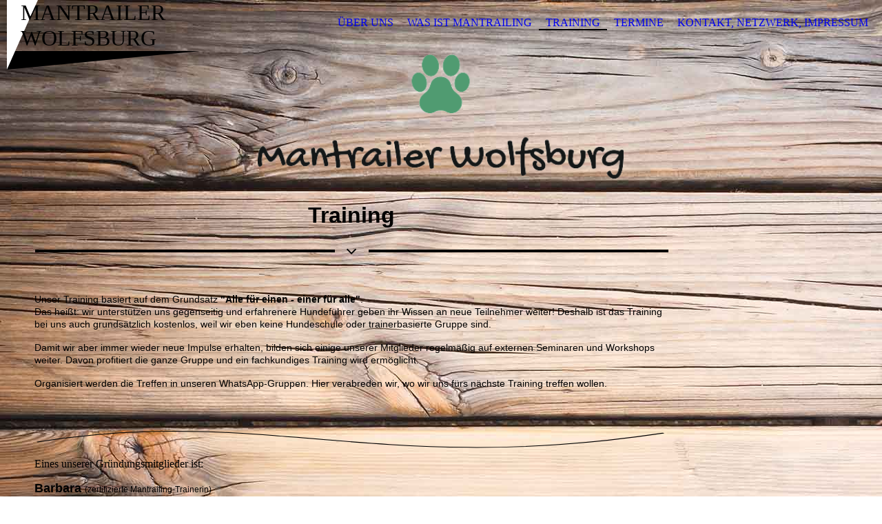

--- FILE ---
content_type: text/html; charset=utf-8
request_url: http://mantrailer-wolfsburg.de/Training
body_size: 184731
content:
<!DOCTYPE html><html lang="de"><head><meta http-equiv="Content-Type" content="text/html; charset=UTF-8"><title>Meine Homepage - Training</title><meta name="description" content="Mantrailer, Hundesport, Wolfsburg, Suchhunde, Personensuchhund"><meta name="keywords" content="Mantrailer, Hundesport, Wolfsburg, Suchhund, Personensuchhund"><link href="http://mantrailer-wolfsburg.de/Training" rel="canonical"><meta content="Meine Homepage - Training" property="og:title"><meta content="website" property="og:type"><meta content="http://mantrailer-wolfsburg.de/Training" property="og:url"><meta content="http://www.mantrailer-wolfsburg.de/.cm4all/sysdb/user/ogimage.png" property="og:image"><script>
              window.beng = window.beng || {};
              window.beng.env = {
                language: "en",
                country: "US",
                mode: "deploy",
                context: "page",
                pageId: "000003744071",
                skeletonId: "",
                scope: "HTO01FLQAPIW",
                isProtected: false,
                navigationText: "Training",
                instance: "1",
                common_prefix: "https://homepagedesigner.telekom.de",
                design_common: "https://homepagedesigner.telekom.de/beng/designs/",
                design_template: "oem/cm_dh_075",
                path_design: "https://homepagedesigner.telekom.de/beng/designs/data/oem/cm_dh_075/",
                path_res: "https://homepagedesigner.telekom.de/res/",
                path_bengres: "https://homepagedesigner.telekom.de/beng/res/",
                masterDomain: "",
                preferredDomain: "",
                preprocessHostingUri: function(uri) {
                  
                    return uri || "";
                  
                },
                hideEmptyAreas: false
              };
            </script><script xmlns="http://www.w3.org/1999/xhtml" src="https://homepagedesigner.telekom.de/cm4all-beng-proxy/beng-proxy.js">;</script><link xmlns="http://www.w3.org/1999/xhtml" rel="stylesheet" href="https://homepagedesigner.telekom.de/.cm4all/e/static/3rdparty/font-awesome/css/font-awesome.min.css"></link><link rel="stylesheet" type="text/css" href="//homepagedesigner.telekom.de/.cm4all/res/static/libcm4all-js-widget/3.89.7/css/widget-runtime.css"/>

<link rel="stylesheet" type="text/css" href="//homepagedesigner.telekom.de/.cm4all/res/static/beng-editor/5.3.130/css/deploy.css"/>

<link rel="stylesheet" type="text/css" href="//homepagedesigner.telekom.de/.cm4all/res/static/libcm4all-js-widget/3.89.7/css/slideshow-common.css"/>

<script src="//homepagedesigner.telekom.de/.cm4all/res/static/jquery-1.7/jquery.js">;</script><script src="//homepagedesigner.telekom.de/.cm4all/res/static/prototype-1.7.3/prototype.js">;</script><script src="//homepagedesigner.telekom.de/.cm4all/res/static/jslib/1.4.1/js/legacy.js">;</script><script src="//homepagedesigner.telekom.de/.cm4all/res/static/libcm4all-js-widget/3.89.7/js/widget-runtime.js">;</script>

<script src="//homepagedesigner.telekom.de/.cm4all/res/static/libcm4all-js-widget/3.89.7/js/slideshow-common.js">;</script>

<script src="//homepagedesigner.telekom.de/.cm4all/res/static/beng-editor/5.3.130/js/deploy.js">;</script>

<meta name="viewport" content="width=device-width, initial-scale=1"><link rel="stylesheet" type="text/css" href="https://homepagedesigner.telekom.de/.cm4all/designs/static/oem/cm_dh_075/1767916850.2951016/css/main.css"><link rel="stylesheet" type="text/css" href="https://homepagedesigner.telekom.de/.cm4all/designs/static/oem/cm_dh_075/1767916850.2951016/css/responsive.css"><link rel="stylesheet" type="text/css" href="https://homepagedesigner.telekom.de/.cm4all/designs/static/oem/cm_dh_075/1767916850.2951016/css/cm-templates-global-style.css"><!--[if lt IE 8]>
        	<link rel="stylesheet" type="text/css" href="https://homepagedesigner.telekom.de/beng/designs/data/oem/cm_dh_075/css/ie8.css" />
        <![endif]--><script>
			var _isEditMode = "deploy" == "edit";
		</script><!--$Id: template.xsl 1832 2012-03-01 10:37:09Z dominikh $--><link href="/.cm4all/handler.php/vars.css?v=20251230125208" type="text/css" rel="stylesheet"><style type="text/css">.cm-logo {background-image: url("/.cm4all/uproc.php/0/.logo_small.png/picture-1200?_=17188c33e08");
        background-position: 50% 50%;
background-size: auto 100%;
background-repeat: no-repeat;
      }</style><script type="text/javascript">window.cmLogoWidgetId = "CMTOI_cm4all_com_widgets_Logo_18001897";
            window.cmLogoGetCommonWidget = function (){
                return new cm4all.Common.Widget({
            base    : "/Training",
            session : "",
            frame   : "",
            path    : "CMTOI_cm4all_com_widgets_Logo_18001897"
        })
            };
            window.logoConfiguration = {
                "cm-logo-x" : "50%",
        "cm-logo-y" : "50%",
        "cm-logo-v" : "2.0",
        "cm-logo-w" : "auto",
        "cm-logo-h" : "100%",
        "cm-logo-di" : "oem/cm_dh_075",
        "cm-logo-u" : "uro-service://",
        "cm-logo-k" : "%7B%22serviceId%22%3A%220%22%2C%22path%22%3A%22%2F%22%2C%22name%22%3A%22logo_small.png%22%2C%22type%22%3A%22image%2Fpng%22%2C%22size%22%3A17752%2C%22start%22%3A%2217188c33e08%22%2C%22width%22%3A500%2C%22height%22%3A182%7D",
        "cm-logo-bc" : "",
        "cm-logo-ln" : "",
        "cm-logo-ln$" : "",
        "cm-logo-hi" : false
        ,
        _logoBaseUrl : "uro-service:\/\/",
        _logoPath : "%7B%22serviceId%22%3A%220%22%2C%22path%22%3A%22%2F%22%2C%22name%22%3A%22logo_small.png%22%2C%22type%22%3A%22image%2Fpng%22%2C%22size%22%3A17752%2C%22start%22%3A%2217188c33e08%22%2C%22width%22%3A500%2C%22height%22%3A182%7D"
        };
          jQuery(document).ready(function() {
            var logoElement = jQuery(".cm-logo");
            logoElement.attr("role", "img");
            logoElement.attr("tabindex", "0");
            logoElement.attr("aria-label", "logo");
          });
        </script><link rel="icon" href="data:;base64,iVBORw0KGgo="/><style id="cm_table_styles"></style><style id="cm_background_queries">            @media(min-width: 100px), (min-resolution: 72dpi), (-webkit-min-device-pixel-ratio: 1) {.cm-background{background-image:url("/.cm4all/uproc.php/1500/backgrounds/.bif_48730507_cm-a.jpg/picture-200?_=19bdf65f6da");}}@media(min-width: 100px), (min-resolution: 144dpi), (-webkit-min-device-pixel-ratio: 2) {.cm-background{background-image:url("/.cm4all/uproc.php/1500/backgrounds/.bif_48730507_cm-a.jpg/picture-400?_=19bdf65f6da");}}@media(min-width: 200px), (min-resolution: 72dpi), (-webkit-min-device-pixel-ratio: 1) {.cm-background{background-image:url("/.cm4all/uproc.php/1500/backgrounds/.bif_48730507_cm-a.jpg/picture-400?_=19bdf65f6da");}}@media(min-width: 200px), (min-resolution: 144dpi), (-webkit-min-device-pixel-ratio: 2) {.cm-background{background-image:url("/.cm4all/uproc.php/1500/backgrounds/.bif_48730507_cm-a.jpg/picture-800?_=19bdf65f6da");}}@media(min-width: 400px), (min-resolution: 72dpi), (-webkit-min-device-pixel-ratio: 1) {.cm-background{background-image:url("/.cm4all/uproc.php/1500/backgrounds/.bif_48730507_cm-a.jpg/picture-800?_=19bdf65f6da");}}@media(min-width: 400px), (min-resolution: 144dpi), (-webkit-min-device-pixel-ratio: 2) {.cm-background{background-image:url("/.cm4all/uproc.php/1500/backgrounds/.bif_48730507_cm-a.jpg/picture-1200?_=19bdf65f6da");}}@media(min-width: 600px), (min-resolution: 72dpi), (-webkit-min-device-pixel-ratio: 1) {.cm-background{background-image:url("/.cm4all/uproc.php/1500/backgrounds/.bif_48730507_cm-a.jpg/picture-1200?_=19bdf65f6da");}}@media(min-width: 600px), (min-resolution: 144dpi), (-webkit-min-device-pixel-ratio: 2) {.cm-background{background-image:url("/.cm4all/uproc.php/1500/backgrounds/.bif_48730507_cm-a.jpg/picture-1600?_=19bdf65f6da");}}@media(min-width: 800px), (min-resolution: 72dpi), (-webkit-min-device-pixel-ratio: 1) {.cm-background{background-image:url("/.cm4all/uproc.php/1500/backgrounds/.bif_48730507_cm-a.jpg/picture-1600?_=19bdf65f6da");}}@media(min-width: 800px), (min-resolution: 144dpi), (-webkit-min-device-pixel-ratio: 2) {.cm-background{background-image:url("/.cm4all/uproc.php/1500/backgrounds/.bif_48730507_cm-a.jpg/picture-2600?_=19bdf65f6da");}}
</style></head><body ondrop="return false;" class=" device-desktop cm-deploy cm-deploy-342 cm-deploy-4x"><div class="cm-background" data-cm-qa-bg="image"></div><div class="cm-background-video" data-cm-qa-bg="video"></div><div class="cm-background-effects" data-cm-qa-bg="effect"></div><div class="cm-templates-container"><div class="cm-kv-0 cm_can_be_empty" id="keyvisual"></div><div id="page_wrapper"><div id="head_wrapper_background"><header class="content_wrapper" id="head_wrapper"><div id="nav-dropdown-area"><div class="clearfix" id="navigation_wrapper"><div class="nav-menu-position"> </div><nav id="nav-mobile-heading"><i class="fa fa-bars" aria-hidden="true"></i><a href="">Navigation</a></nav><nav class="navi" id="cm_navigation"><ul id="cm_mainnavigation"><li id="cm_navigation_pid_3744021"><a title="Über uns" href="/Ueber-uns" class="cm_anchor">Über uns</a></li><li id="cm_navigation_pid_3744069"><a title="Was ist Mantrailing" href="/Was-ist-Mantrailing" class="cm_anchor">Was ist Mantrailing</a></li><li id="cm_navigation_pid_3744071" class="cm_current"><a title="Training" href="/Training" class="cm_anchor">Training</a></li><li id="cm_navigation_pid_3744070"><a title="Termine" href="/Termine" class="cm_anchor">Termine</a></li><li id="cm_navigation_pid_3744072"><a title="Kontakt, Netzwerk, Impressum" href="/Kontakt,-Netzwerk,-Impressum" class="cm_anchor">Kontakt, Netzwerk, Impressum</a></li></ul></nav></div><div class="cm-templates-title-container cm_can_be_empty" id="title_wrapper"><div class="edged cm_can_be_empty" id="title_h1_wrapper"><div class="title cm_can_be_empty cm-templates-heading__title" id="title" style="visibility:visible;">Mantrailer Wolfsburg</div></div><div class="cm_can_be_empty" id="subtitle_wrapper"><div class="subtitle cm_can_be_empty cm-templates-heading__subtitle" id="subtitle" style="visibility:visible;">Hobby- und Sportgruppen<br></div></div></div></div></header></div><div class="content_wrapper" id="container_content"><div class="cm-logo cm_can_be_empty" id="logo"> </div><div class="cm-template-content" id="content_wrapper"><main class="content_main_dho cm-template-content__main edged append cm-templates-text" id="content_main" data-cm-hintable="yes"><h1 style="text-align: center;"><span style='font-family: "Snowburst One", sans-serif; font-size: xx-large;'>Training</span></h1><div class="clearFloating" style="clear:both;height: 0px; width: auto;"></div><div id="widgetcontainer_TKOMSI_com_cm4all_wdn_Separatingline_26544044" class="
				    cm_widget_block
					cm_widget com_cm4all_wdn_Separatingline cm_widget_block_center" style="width:100%; max-width:100%; "><div class="cm_widget_anchor"><a name="TKOMSI_com_cm4all_wdn_Separatingline_26544044" id="widgetanchor_TKOMSI_com_cm4all_wdn_Separatingline_26544044"><!--com.cm4all.wdn.Separatingline--></a></div><script type="text/javascript">
window.cm4all.widgets.register( '/Training', '', '', 'TKOMSI_com_cm4all_wdn_Separatingline_26544044');
</script>
		<script type="text/javascript">
	(function() {

		var links = ["@\/css\/straight.min.css?v=2.css","@\/css\/icon.min.css?v=2.css"];
		for( var i=0; i<links.length; i++) {
			if( links[i].indexOf( '@')==0) {
				links[i] = "https://homepagedesigner.telekom.de/.cm4all/widgetres.php/com.cm4all.wdn.Separatingline/" + links[i].substring( 2);
			} else if( links[i].indexOf( '/')!=0) {
				links[i] = window.cm4all.widgets[ 'TKOMSI_com_cm4all_wdn_Separatingline_26544044'].url( links[i]);
			}
		}
		cm4all.Common.loadCss( links);

		var scripts = [];
		for( var i=0; i<scripts.length; i++) {
			if( scripts[i].indexOf( '@')==0) {
				scripts[i] = "https://homepagedesigner.telekom.de/.cm4all/widgetres.php/com.cm4all.wdn.Separatingline/" + scripts[i].substring( 2);
			} else if( scripts[i].indexOf( '/')!=0) {
				scripts[i] = window.cm4all.widgets[ 'TKOMSI_com_cm4all_wdn_Separatingline_26544044'].url( scripts[i]);
			}
		}

		var deferred = jQuery.Deferred();
		window.cm4all.widgets[ 'TKOMSI_com_cm4all_wdn_Separatingline_26544044'].ready = (function() {
			var ready = function ready( handler) {
				deferred.done( handler);
			};
			return deferred.promise( ready);
		})();
		cm4all.Common.requireLibrary( scripts, function() {
			deferred.resolveWith( window.cm4all.widgets[ 'TKOMSI_com_cm4all_wdn_Separatingline_26544044']);
		});
	})();
</script><script type="text/javascript">
  (function() {
    if (document.querySelector('link[href*="/font-awesome."], link[href*="/e/Bundle/"]')) {
      return;
    }

    var request = new XMLHttpRequest();
    request.open('GET', '//cdn-eu.c4t.cc/font-awesome,version=4?format=json', true);
    request.onload = function() {
      if (request.status >= 200 && request.status < 400) {
        var data = JSON.parse(request.responseText);
        if (data && data.resources && Array.isArray(data.resources.css)) {
          window.Common.loadCss(data.resources.css);
        }
      }
    };
    request.send();
  })();
</script>

<div class="cm-widget_separatingline cm-w_sl-icon cm-w_sl-i25 cm-w_sl-center" style="margin: 1% 0% 1% 0%;"><div class="cm-widget_separatingline cm-w_sl-h4 cm-w_sl-straight" style=""></div><i class="fa fa-angle-down"></i><div class="cm-widget_separatingline cm-w_sl-h4 cm-w_sl-straight" style=""></div></div>
</div><p><br></p><p><span style="font-size: 14px; font-family: Roboto, sans-serif;">Unser Training basiert auf dem Grundsatz <strong>"Alle für einen - einer für alle"</strong>.<br>Das heißt: wir unterstützen uns gegenseitig und erfahrenere Hundeführer geben ihr Wissen an neue Teilnehmer weiter! Deshalb ist das Training bei uns auch grundsätzlich kostenlos, weil wir eben keine Hundeschule oder trainerbasierte Gruppe sind.</span></p><p><span style="font-size: 14px; font-family: Roboto, sans-serif;">Damit wir aber immer wieder neue Impulse erhalten, bilden sich einige unserer Mitglieder regelmäßig auf externen Seminaren und Workshops weiter. Davon profitiert die ganze Gruppe und ein fachkundiges Training wird ermöglicht.</span></p><p><span style="font-size: 14px; font-family: Roboto, sans-serif;">Organisiert werden die Treffen in unseren WhatsApp-Gruppen. Hier verabreden wir, wo wir uns fürs nächste Training treffen wollen. </span></p><p><br></p><div class="clearFloating" style="clear:both;height: 0px; width: auto;"></div><div id="widgetcontainer_TKOMSI_com_cm4all_wdn_Separatingline_20912950" class="
				    cm_widget_block
					cm_widget com_cm4all_wdn_Separatingline cm_widget_block_center" style="width:100%; max-width:100%; "><div class="cm_widget_anchor"><a name="TKOMSI_com_cm4all_wdn_Separatingline_20912950" id="widgetanchor_TKOMSI_com_cm4all_wdn_Separatingline_20912950"><!--com.cm4all.wdn.Separatingline--></a></div><script type="text/javascript">
window.cm4all.widgets.register( '/Training', '', '', 'TKOMSI_com_cm4all_wdn_Separatingline_20912950');
</script>
		<script type="text/javascript">
	(function() {

		var links = ["@\/css\/svg.min.css?v=2.css"];
		for( var i=0; i<links.length; i++) {
			if( links[i].indexOf( '@')==0) {
				links[i] = "https://homepagedesigner.telekom.de/.cm4all/widgetres.php/com.cm4all.wdn.Separatingline/" + links[i].substring( 2);
			} else if( links[i].indexOf( '/')!=0) {
				links[i] = window.cm4all.widgets[ 'TKOMSI_com_cm4all_wdn_Separatingline_20912950'].url( links[i]);
			}
		}
		cm4all.Common.loadCss( links);

		var scripts = [];
		for( var i=0; i<scripts.length; i++) {
			if( scripts[i].indexOf( '@')==0) {
				scripts[i] = "https://homepagedesigner.telekom.de/.cm4all/widgetres.php/com.cm4all.wdn.Separatingline/" + scripts[i].substring( 2);
			} else if( scripts[i].indexOf( '/')!=0) {
				scripts[i] = window.cm4all.widgets[ 'TKOMSI_com_cm4all_wdn_Separatingline_20912950'].url( scripts[i]);
			}
		}

		var deferred = jQuery.Deferred();
		window.cm4all.widgets[ 'TKOMSI_com_cm4all_wdn_Separatingline_20912950'].ready = (function() {
			var ready = function ready( handler) {
				deferred.done( handler);
			};
			return deferred.promise( ready);
		})();
		cm4all.Common.requireLibrary( scripts, function() {
			deferred.resolveWith( window.cm4all.widgets[ 'TKOMSI_com_cm4all_wdn_Separatingline_20912950']);
		});
	})();
</script><script type="text/javascript">
  (function() {
    if (document.querySelector('link[href*="/font-awesome."], link[href*="/e/Bundle/"]')) {
      return;
    }

    var request = new XMLHttpRequest();
    request.open('GET', '//cdn-eu.c4t.cc/font-awesome,version=4?format=json', true);
    request.onload = function() {
      if (request.status >= 200 && request.status < 400) {
        var data = JSON.parse(request.responseText);
        if (data && data.resources && Array.isArray(data.resources.css)) {
          window.Common.loadCss(data.resources.css);
        }
      }
    };
    request.send();
  })();
</script>

<div class="cm-widget_separatingline cm-w_sl-svg cm-w_sl-h1" style="margin: 1% 0% 1% 0%;"><svg xmlns="http://www.w3.org/2000/svg" viewBox="0 0 231 24" preserveAspectRatio="none" height="24" width="100%" version="1.1"><g transform="translate(0,-8.1000004)"><path style="fill: none; stroke-linecap: round; stroke: currentColor; stroke-width: 1px;" d="M0.099991,23.998c14.382-8.903,27.498-13.324,39.888-14.845,59.974-7.3637,102.94,53.216,190.21,2.2451"/></g></svg></div>
</div><p>Eines unserer Gründungsmitglieder ist:</p><p><span style="font-size: 18px;"><strong style="font-family: Roboto, sans-serif;">Barbara </strong><span style="font-size: 12px; font-family: Roboto, sans-serif;">(zertifizierte Mantrailing-Trainerin)</span></span></p><p><br></p><div class="clearFloating" style="clear:both;height: 0px; width: auto;"></div><div id="widgetcontainer_TKOMSI_com_cm4all_wdn_PhotoGrid_25800376" class="
				    cm_widget_block
					cm_widget com_cm4all_wdn_PhotoGrid cm_widget_block_center" style="width:100%; max-width:100%; "><div class="cm_widget_anchor"><a name="TKOMSI_com_cm4all_wdn_PhotoGrid_25800376" id="widgetanchor_TKOMSI_com_cm4all_wdn_PhotoGrid_25800376"><!--com.cm4all.wdn.PhotoGrid--></a></div><script type="text/javascript">
window.cm4all.widgets.register( '/Training', '', '', 'TKOMSI_com_cm4all_wdn_PhotoGrid_25800376');
</script>
		<script type="text/javascript">
	(function() {

		var links = ["@\/3rd\/photoswipe-4.1.2\/photoswipe.css","@\/css\/show-lightbox.min.css?version=63.css","@\/css\/show-grid.min.css?version=63.css"];
		for( var i=0; i<links.length; i++) {
			if( links[i].indexOf( '@')==0) {
				links[i] = "https://homepagedesigner.telekom.de/.cm4all/widgetres.php/com.cm4all.wdn.PhotoGrid/" + links[i].substring( 2);
			} else if( links[i].indexOf( '/')!=0) {
				links[i] = window.cm4all.widgets[ 'TKOMSI_com_cm4all_wdn_PhotoGrid_25800376'].url( links[i]);
			}
		}
		cm4all.Common.loadCss( links);

		var scripts = ["@\/js\/show.min.js?version=63.js","@\/3rd\/photoswipe-4.1.2\/photoswipe.min.js","@\/js\/show-lightbox.min.js?version=63.js","@\/3rd\/bricklayer-0.4.3\/bricklayer.min.js","@\/js\/show-grid.min.js?version=63.js"];
		for( var i=0; i<scripts.length; i++) {
			if( scripts[i].indexOf( '@')==0) {
				scripts[i] = "https://homepagedesigner.telekom.de/.cm4all/widgetres.php/com.cm4all.wdn.PhotoGrid/" + scripts[i].substring( 2);
			} else if( scripts[i].indexOf( '/')!=0) {
				scripts[i] = window.cm4all.widgets[ 'TKOMSI_com_cm4all_wdn_PhotoGrid_25800376'].url( scripts[i]);
			}
		}

		var deferred = jQuery.Deferred();
		window.cm4all.widgets[ 'TKOMSI_com_cm4all_wdn_PhotoGrid_25800376'].ready = (function() {
			var ready = function ready( handler) {
				deferred.done( handler);
			};
			return deferred.promise( ready);
		})();
		cm4all.Common.requireLibrary( scripts, function() {
			deferred.resolveWith( window.cm4all.widgets[ 'TKOMSI_com_cm4all_wdn_PhotoGrid_25800376']);
		});
	})();
</script><!-- PhotoAlbum -->
<script type="text/javascript">
    (function() {
    if (document.querySelector('link[href*="/font-awesome."], link[href*="/e/Bundle/"]')) {
      return;
    }

    var request = new XMLHttpRequest();
    request.open('GET', '//cdn-eu.c4t.cc/font-awesome,version=4?format=json', true);
    request.onload = function() {
      if (request.status >= 200 && request.status < 400) {
        var data = JSON.parse(request.responseText);
        if (data && data.resources && Array.isArray(data.resources.css)) {
          window.Common.loadCss(data.resources.css);
        }
      }
    };
    request.send();
  })();
</script>

<div
  class="cm-widget_photoalbum cm-w_pha-grid"
  style="opacity: 0;"
  id="C_TKOMSI_com_cm4all_wdn_PhotoGrid_25800376__-photos"
>
  
  
<!-- PhotoGrid -->
<div class="cm-w_pha-list bricklayer cm-w_pha-m cm-w_pha-lightbox">
  <div class='cm-w_pha-item' data-index='0'   data-title="WhatsApp Image 2022-09-22 at 18.49.35"><div class='cm-w_pha-uro-item'>  <picture><source srcset="/.cm4all/uproc.php/0/.WhatsApp%20Image%202022-09-22%20at%2018.49.35.jpeg/picture-1600?_=1836622d798 1x, /.cm4all/uproc.php/0/.WhatsApp%20Image%202022-09-22%20at%2018.49.35.jpeg/picture-2600?_=1836622d798 2x" media="(min-width:800px)"><source srcset="/.cm4all/uproc.php/0/.WhatsApp%20Image%202022-09-22%20at%2018.49.35.jpeg/picture-1200?_=1836622d798 1x, /.cm4all/uproc.php/0/.WhatsApp%20Image%202022-09-22%20at%2018.49.35.jpeg/picture-1600?_=1836622d798 2x" media="(min-width:600px)"><source srcset="/.cm4all/uproc.php/0/.WhatsApp%20Image%202022-09-22%20at%2018.49.35.jpeg/picture-800?_=1836622d798 1x, /.cm4all/uproc.php/0/.WhatsApp%20Image%202022-09-22%20at%2018.49.35.jpeg/picture-1200?_=1836622d798 2x" media="(min-width:400px)"><source srcset="/.cm4all/uproc.php/0/.WhatsApp%20Image%202022-09-22%20at%2018.49.35.jpeg/picture-400?_=1836622d798 1x, /.cm4all/uproc.php/0/.WhatsApp%20Image%202022-09-22%20at%2018.49.35.jpeg/picture-800?_=1836622d798 2x" media="(min-width:200px)"><source srcset="/.cm4all/uproc.php/0/.WhatsApp%20Image%202022-09-22%20at%2018.49.35.jpeg/picture-200?_=1836622d798 1x, /.cm4all/uproc.php/0/.WhatsApp%20Image%202022-09-22%20at%2018.49.35.jpeg/picture-400?_=1836622d798 2x" media="(min-width:100px)"><img src="/.cm4all/uproc.php/0/.WhatsApp%20Image%202022-09-22%20at%2018.49.35.jpeg/picture-200?_=1836622d798" data-uro-original="/.cm4all/uproc.php/0/WhatsApp%20Image%202022-09-22%20at%2018.49.35.jpeg?_=1836622d798" onerror="uroGlobal().util.error(this, '', 'uro-widget')" data-uro-width="2016" data-uro-height="1512" alt="WhatsApp Image 2022-09-22 at 18.49.35"></picture></div><div class='cm-w_pha-title'><span>WhatsApp Image 2022-09-22 at 18.49.35</span></div></div><div class='cm-w_pha-item' data-index='1'   data-title="WhatsApp Image 2022-09-22 at 18.49.16"><div class='cm-w_pha-uro-item'>  <picture><source srcset="/.cm4all/uproc.php/0/.WhatsApp%20Image%202022-09-22%20at%2018.49.16.jpeg/picture-1600?_=183662350b0 1x, /.cm4all/uproc.php/0/.WhatsApp%20Image%202022-09-22%20at%2018.49.16.jpeg/picture-2600?_=183662350b0 2x" media="(min-width:800px)"><source srcset="/.cm4all/uproc.php/0/.WhatsApp%20Image%202022-09-22%20at%2018.49.16.jpeg/picture-1200?_=183662350b0 1x, /.cm4all/uproc.php/0/.WhatsApp%20Image%202022-09-22%20at%2018.49.16.jpeg/picture-1600?_=183662350b0 2x" media="(min-width:600px)"><source srcset="/.cm4all/uproc.php/0/.WhatsApp%20Image%202022-09-22%20at%2018.49.16.jpeg/picture-800?_=183662350b0 1x, /.cm4all/uproc.php/0/.WhatsApp%20Image%202022-09-22%20at%2018.49.16.jpeg/picture-1200?_=183662350b0 2x" media="(min-width:400px)"><source srcset="/.cm4all/uproc.php/0/.WhatsApp%20Image%202022-09-22%20at%2018.49.16.jpeg/picture-400?_=183662350b0 1x, /.cm4all/uproc.php/0/.WhatsApp%20Image%202022-09-22%20at%2018.49.16.jpeg/picture-800?_=183662350b0 2x" media="(min-width:200px)"><source srcset="/.cm4all/uproc.php/0/.WhatsApp%20Image%202022-09-22%20at%2018.49.16.jpeg/picture-200?_=183662350b0 1x, /.cm4all/uproc.php/0/.WhatsApp%20Image%202022-09-22%20at%2018.49.16.jpeg/picture-400?_=183662350b0 2x" media="(min-width:100px)"><img src="/.cm4all/uproc.php/0/.WhatsApp%20Image%202022-09-22%20at%2018.49.16.jpeg/picture-200?_=183662350b0" data-uro-original="/.cm4all/uproc.php/0/WhatsApp%20Image%202022-09-22%20at%2018.49.16.jpeg?_=183662350b0" onerror="uroGlobal().util.error(this, '', 'uro-widget')" data-uro-width="1512" data-uro-height="2016" alt="WhatsApp Image 2022-09-22 at 18.49.16"></picture></div><div class='cm-w_pha-title'><span>WhatsApp Image 2022-09-22 at 18.49.16</span></div></div><div class='cm-w_pha-item' data-index='2'   data-title="WhatsApp Image 2022-09-18 at 21.27.10"><div class='cm-w_pha-uro-item'>  <picture><source srcset="/.cm4all/uproc.php/0/.WhatsApp%20Image%202022-09-18%20at%2021.27.10.jpeg/picture-1600?_=18366234cc8 1x, /.cm4all/uproc.php/0/.WhatsApp%20Image%202022-09-18%20at%2021.27.10.jpeg/picture-2600?_=18366234cc8 2x" media="(min-width:800px)"><source srcset="/.cm4all/uproc.php/0/.WhatsApp%20Image%202022-09-18%20at%2021.27.10.jpeg/picture-1200?_=18366234cc8 1x, /.cm4all/uproc.php/0/.WhatsApp%20Image%202022-09-18%20at%2021.27.10.jpeg/picture-1600?_=18366234cc8 2x" media="(min-width:600px)"><source srcset="/.cm4all/uproc.php/0/.WhatsApp%20Image%202022-09-18%20at%2021.27.10.jpeg/picture-800?_=18366234cc8 1x, /.cm4all/uproc.php/0/.WhatsApp%20Image%202022-09-18%20at%2021.27.10.jpeg/picture-1200?_=18366234cc8 2x" media="(min-width:400px)"><source srcset="/.cm4all/uproc.php/0/.WhatsApp%20Image%202022-09-18%20at%2021.27.10.jpeg/picture-400?_=18366234cc8 1x, /.cm4all/uproc.php/0/.WhatsApp%20Image%202022-09-18%20at%2021.27.10.jpeg/picture-800?_=18366234cc8 2x" media="(min-width:200px)"><source srcset="/.cm4all/uproc.php/0/.WhatsApp%20Image%202022-09-18%20at%2021.27.10.jpeg/picture-200?_=18366234cc8 1x, /.cm4all/uproc.php/0/.WhatsApp%20Image%202022-09-18%20at%2021.27.10.jpeg/picture-400?_=18366234cc8 2x" media="(min-width:100px)"><img src="/.cm4all/uproc.php/0/.WhatsApp%20Image%202022-09-18%20at%2021.27.10.jpeg/picture-200?_=18366234cc8" data-uro-original="/.cm4all/uproc.php/0/WhatsApp%20Image%202022-09-18%20at%2021.27.10.jpeg?_=18366234cc8" onerror="uroGlobal().util.error(this, '', 'uro-widget')" data-uro-width="2016" data-uro-height="1512" alt="WhatsApp Image 2022-09-18 at 21.27.10"></picture></div><div class='cm-w_pha-title'><span>WhatsApp Image 2022-09-18 at 21.27.10</span></div></div><div class='cm-w_pha-item' data-index='3'   data-title="IMG-20190519-WA0104"><div class='cm-w_pha-uro-item'>  <picture><source srcset="/.cm4all/uproc.php/0/.IMG-20190519-WA0104.jpg/picture-1600?_=1826d58f250 1x, /.cm4all/uproc.php/0/.IMG-20190519-WA0104.jpg/picture-2600?_=1826d58f250 2x" media="(min-width:800px)"><source srcset="/.cm4all/uproc.php/0/.IMG-20190519-WA0104.jpg/picture-1200?_=1826d58f250 1x, /.cm4all/uproc.php/0/.IMG-20190519-WA0104.jpg/picture-1600?_=1826d58f250 2x" media="(min-width:600px)"><source srcset="/.cm4all/uproc.php/0/.IMG-20190519-WA0104.jpg/picture-800?_=1826d58f250 1x, /.cm4all/uproc.php/0/.IMG-20190519-WA0104.jpg/picture-1200?_=1826d58f250 2x" media="(min-width:400px)"><source srcset="/.cm4all/uproc.php/0/.IMG-20190519-WA0104.jpg/picture-400?_=1826d58f250 1x, /.cm4all/uproc.php/0/.IMG-20190519-WA0104.jpg/picture-800?_=1826d58f250 2x" media="(min-width:200px)"><source srcset="/.cm4all/uproc.php/0/.IMG-20190519-WA0104.jpg/picture-200?_=1826d58f250 1x, /.cm4all/uproc.php/0/.IMG-20190519-WA0104.jpg/picture-400?_=1826d58f250 2x" media="(min-width:100px)"><img src="/.cm4all/uproc.php/0/.IMG-20190519-WA0104.jpg/picture-200?_=1826d58f250" data-uro-original="/.cm4all/uproc.php/0/IMG-20190519-WA0104.jpg?_=1826d58f250" onerror="uroGlobal().util.error(this, '', 'uro-widget')" data-uro-width="1080" data-uro-height="1440" alt="IMG-20190519-WA0104"></picture></div><div class='cm-w_pha-title'><span>IMG-20190519-WA0104</span></div></div><div class='cm-w_pha-item' data-index='4'   data-title="3_1"><div class='cm-w_pha-uro-item'>  <picture><source srcset="/.cm4all/uproc.php/0/.3_1.jpg/picture-1600?_=1826d4c7318 1x, /.cm4all/uproc.php/0/.3_1.jpg/picture-2600?_=1826d4c7318 2x" media="(min-width:800px)"><source srcset="/.cm4all/uproc.php/0/.3_1.jpg/picture-1200?_=1826d4c7318 1x, /.cm4all/uproc.php/0/.3_1.jpg/picture-1600?_=1826d4c7318 2x" media="(min-width:600px)"><source srcset="/.cm4all/uproc.php/0/.3_1.jpg/picture-800?_=1826d4c7318 1x, /.cm4all/uproc.php/0/.3_1.jpg/picture-1200?_=1826d4c7318 2x" media="(min-width:400px)"><source srcset="/.cm4all/uproc.php/0/.3_1.jpg/picture-400?_=1826d4c7318 1x, /.cm4all/uproc.php/0/.3_1.jpg/picture-800?_=1826d4c7318 2x" media="(min-width:200px)"><source srcset="/.cm4all/uproc.php/0/.3_1.jpg/picture-200?_=1826d4c7318 1x, /.cm4all/uproc.php/0/.3_1.jpg/picture-400?_=1826d4c7318 2x" media="(min-width:100px)"><img src="/.cm4all/uproc.php/0/.3_1.jpg/picture-200?_=1826d4c7318" data-uro-original="/.cm4all/uproc.php/0/3_1.jpg?_=1826d4c7318" onerror="uroGlobal().util.error(this, '', 'uro-widget')" data-uro-width="1512" data-uro-height="2016" alt="3_1"></picture></div><div class='cm-w_pha-title'><span>3_1</span></div></div><div class='cm-w_pha-item' data-index='5'   data-title="index"><div class='cm-w_pha-uro-item'>  <picture><source srcset="/.cm4all/uproc.php/0/.index.jpg/picture-1600?_=1826d4d2e98 1x, /.cm4all/uproc.php/0/.index.jpg/picture-2600?_=1826d4d2e98 2x" media="(min-width:800px)"><source srcset="/.cm4all/uproc.php/0/.index.jpg/picture-1200?_=1826d4d2e98 1x, /.cm4all/uproc.php/0/.index.jpg/picture-1600?_=1826d4d2e98 2x" media="(min-width:600px)"><source srcset="/.cm4all/uproc.php/0/.index.jpg/picture-800?_=1826d4d2e98 1x, /.cm4all/uproc.php/0/.index.jpg/picture-1200?_=1826d4d2e98 2x" media="(min-width:400px)"><source srcset="/.cm4all/uproc.php/0/.index.jpg/picture-400?_=1826d4d2e98 1x, /.cm4all/uproc.php/0/.index.jpg/picture-800?_=1826d4d2e98 2x" media="(min-width:200px)"><source srcset="/.cm4all/uproc.php/0/.index.jpg/picture-200?_=1826d4d2e98 1x, /.cm4all/uproc.php/0/.index.jpg/picture-400?_=1826d4d2e98 2x" media="(min-width:100px)"><img src="/.cm4all/uproc.php/0/.index.jpg/picture-200?_=1826d4d2e98" data-uro-original="/.cm4all/uproc.php/0/index.jpg?_=1826d4d2e98" onerror="uroGlobal().util.error(this, '', 'uro-widget')" data-uro-width="1152" data-uro-height="2048" alt="index"></picture></div><div class='cm-w_pha-title'><span>index</span></div></div></div>

<!-- /PhotoGrid -->

  
</div>
<script type="text/javascript">
(function () {
  'use strict';
  var options = {
    imagesLeft:  0,
    imagesCount: 6,
    cPrefix: 'C_TKOMSI_com_cm4all_wdn_PhotoGrid_25800376__',
    containerId: 'C_TKOMSI_com_cm4all_wdn_PhotoGrid_25800376__-photos',
    cClass: 'cm-w_pha',
    cPath: 'TKOMSI_com_cm4all_wdn_PhotoGrid_25800376',
    endpoint: {
      photos: window.cm4all.widgets['TKOMSI_com_cm4all_wdn_PhotoGrid_25800376'].url('photos')
    },
    isPreview: undefined
  };
  var lgtboxOptions = {
    debug: options.debug,
    isShowTitle: true,
    text: {"error":"Das Bild konnte nicht geladen werden."},
    templateId: 'cm-widget_photoalbum-lightbox',
    endpoint: {
      photoswipeTemplate: window.cm4all.widgets['TKOMSI_com_cm4all_wdn_PhotoGrid_25800376'].url('lightbox')
    }
  };
  window.cm4all.widgets['TKOMSI_com_cm4all_wdn_PhotoGrid_25800376'].ready(function() {
    var photoAlbum = new window.cm4widget.photoalbum.PhotoGrid(options);    photoAlbum.init();
    if(typeof lgtboxOptions === "object") {
      var lgtbox = new window.cm4widget.photoalbum.PhotoLightBox(photoAlbum, lgtboxOptions);
      lgtbox.init();
    }
  })
}());
</script>
<!-- /PhotoAlbum -->
</div><div class="clearFloating" style="clear:both;height: 0px; width: auto;"></div><div id="widgetcontainer_TKOMSI_com_cm4all_wdn_Separatingline_25808782" class="
				    cm_widget_block
					cm_widget com_cm4all_wdn_Separatingline cm_widget_block_center" style="width:100%; max-width:100%; "><div class="cm_widget_anchor"><a name="TKOMSI_com_cm4all_wdn_Separatingline_25808782" id="widgetanchor_TKOMSI_com_cm4all_wdn_Separatingline_25808782"><!--com.cm4all.wdn.Separatingline--></a></div><script type="text/javascript">
window.cm4all.widgets.register( '/Training', '', '', 'TKOMSI_com_cm4all_wdn_Separatingline_25808782');
</script>
		<script type="text/javascript">
	(function() {

		var links = ["@\/css\/svg.min.css?v=2.css"];
		for( var i=0; i<links.length; i++) {
			if( links[i].indexOf( '@')==0) {
				links[i] = "https://homepagedesigner.telekom.de/.cm4all/widgetres.php/com.cm4all.wdn.Separatingline/" + links[i].substring( 2);
			} else if( links[i].indexOf( '/')!=0) {
				links[i] = window.cm4all.widgets[ 'TKOMSI_com_cm4all_wdn_Separatingline_25808782'].url( links[i]);
			}
		}
		cm4all.Common.loadCss( links);

		var scripts = [];
		for( var i=0; i<scripts.length; i++) {
			if( scripts[i].indexOf( '@')==0) {
				scripts[i] = "https://homepagedesigner.telekom.de/.cm4all/widgetres.php/com.cm4all.wdn.Separatingline/" + scripts[i].substring( 2);
			} else if( scripts[i].indexOf( '/')!=0) {
				scripts[i] = window.cm4all.widgets[ 'TKOMSI_com_cm4all_wdn_Separatingline_25808782'].url( scripts[i]);
			}
		}

		var deferred = jQuery.Deferred();
		window.cm4all.widgets[ 'TKOMSI_com_cm4all_wdn_Separatingline_25808782'].ready = (function() {
			var ready = function ready( handler) {
				deferred.done( handler);
			};
			return deferred.promise( ready);
		})();
		cm4all.Common.requireLibrary( scripts, function() {
			deferred.resolveWith( window.cm4all.widgets[ 'TKOMSI_com_cm4all_wdn_Separatingline_25808782']);
		});
	})();
</script><script type="text/javascript">
  (function() {
    if (document.querySelector('link[href*="/font-awesome."], link[href*="/e/Bundle/"]')) {
      return;
    }

    var request = new XMLHttpRequest();
    request.open('GET', '//cdn-eu.c4t.cc/font-awesome,version=4?format=json', true);
    request.onload = function() {
      if (request.status >= 200 && request.status < 400) {
        var data = JSON.parse(request.responseText);
        if (data && data.resources && Array.isArray(data.resources.css)) {
          window.Common.loadCss(data.resources.css);
        }
      }
    };
    request.send();
  })();
</script>

<div class="cm-widget_separatingline cm-w_sl-svg cm-w_sl-h1" style="margin: 1% 0% 1% 0%;"><svg xmlns="http://www.w3.org/2000/svg" viewBox="0 0 231 24" preserveAspectRatio="none" height="24" width="100%" version="1.1"><g transform="translate(0,-8.1000004)"><path style="fill: none; stroke-linecap: round; stroke: currentColor; stroke-width: 1px;" d="M0.099991,23.998c14.382-8.903,27.498-13.324,39.888-14.845,59.974-7.3637,102.94,53.216,190.21,2.2451"/></g></svg></div>
</div><div class="clearFloating" style="clear:both;height: 0px; width: auto;"></div><div id="widgetcontainer_TKOMSI_com_cm4all_wdn_Button_27209990" class="cm_widget com_cm4all_wdn_Button cm_widget_float_right" style="width:38.2%; max-width:100%; "><div class="cm_widget_anchor"><a name="TKOMSI_com_cm4all_wdn_Button_27209990" id="widgetanchor_TKOMSI_com_cm4all_wdn_Button_27209990"><!--com.cm4all.wdn.Button--></a></div><script type="text/javascript">
window.cm4all.widgets.register( '/Training', '', '', 'TKOMSI_com_cm4all_wdn_Button_27209990');
</script>
		<script type="text/javascript">
	(function() {

		var links = ["@\/css\/show.min.css?v=15.css"];
		for( var i=0; i<links.length; i++) {
			if( links[i].indexOf( '@')==0) {
				links[i] = "https://homepagedesigner.telekom.de/.cm4all/widgetres.php/com.cm4all.wdn.Button/" + links[i].substring( 2);
			} else if( links[i].indexOf( '/')!=0) {
				links[i] = window.cm4all.widgets[ 'TKOMSI_com_cm4all_wdn_Button_27209990'].url( links[i]);
			}
		}
		cm4all.Common.loadCss( links);

		var scripts = [];
		for( var i=0; i<scripts.length; i++) {
			if( scripts[i].indexOf( '@')==0) {
				scripts[i] = "https://homepagedesigner.telekom.de/.cm4all/widgetres.php/com.cm4all.wdn.Button/" + scripts[i].substring( 2);
			} else if( scripts[i].indexOf( '/')!=0) {
				scripts[i] = window.cm4all.widgets[ 'TKOMSI_com_cm4all_wdn_Button_27209990'].url( scripts[i]);
			}
		}

		var deferred = jQuery.Deferred();
		window.cm4all.widgets[ 'TKOMSI_com_cm4all_wdn_Button_27209990'].ready = (function() {
			var ready = function ready( handler) {
				deferred.done( handler);
			};
			return deferred.promise( ready);
		})();
		cm4all.Common.requireLibrary( scripts, function() {
			deferred.resolveWith( window.cm4all.widgets[ 'TKOMSI_com_cm4all_wdn_Button_27209990']);
		});
	})();
</script>    <a
      class="cm-widget-button_2 cm-w_btn-hover-border "
      id="C_TKOMSI_com_cm4all_wdn_Button_27209990__-base"
       href="https://drive.google.com/file/d/1KXLHn4qL9XEj4Q2wy4YHKtgirPn4eV3L/view?usp=sharing" target="_blank" rel="noopener noreferrer external"    style="
      border-radius: 23px;border-color: currentColor;background-color: rgba(0,0,0,0);padding: 20px 15px;width: 234px;font-size: 25px;;    "
    onMouseOut="this.style.boxShadow='none';"onMouseOver="this.style.boxShadow='inset 0px 0px 0px 1px currentColor';"  >
    <span
      style="color: rgba(255,255,0,1);"
    >Barbara Radzinski Mantrailing Qualifikationen</span>
  </a>

  
</div><p><span style="font-size: 22px; font-family: Roboto, sans-serif;">Hier gibt es weitere Infos zu unserer Trainerin ... <br><br><br><br><br><br><br>Und wenn ihr auf das Bild klickt, kommt ihr auf ihre Homepage:<br><br></span></p><div class="clearFloating" style="clear:both;height: 0px; width: auto;"></div><div id="widgetcontainer_TKOMSI_cm4all_com_widgets_UroPhoto_27557887" class="cm_widget cm4all_com_widgets_UroPhoto cm_widget_float_right" style="width:38.2%; max-width:4000px; "><div class="cm_widget_anchor"><a name="TKOMSI_cm4all_com_widgets_UroPhoto_27557887" id="widgetanchor_TKOMSI_cm4all_com_widgets_UroPhoto_27557887"><!--cm4all.com.widgets.UroPhoto--></a></div><div xmlns="http://www.w3.org/1999/xhtml" data-uro-type="image" style="width:100%;height:100%;" id="uroPhotoOuterTKOMSI_cm4all_com_widgets_UroPhoto_27557887"><a rel="noreferrer noopener" target="TKOMSI_cm4all_com_widgets_UroPhoto_27557887" href="https://bara-spuer-hundetraining.jimdosite.com" style="border:none">            <picture><source srcset="/.cm4all/uproc.php/0/.logo-transparent-png.png/picture-1600?_=1969c9fa798 1x, /.cm4all/uproc.php/0/.logo-transparent-png.png/picture-2600?_=1969c9fa798 2x" media="(min-width:800px)"><source srcset="/.cm4all/uproc.php/0/.logo-transparent-png.png/picture-1200?_=1969c9fa798 1x, /.cm4all/uproc.php/0/.logo-transparent-png.png/picture-1600?_=1969c9fa798 2x" media="(min-width:600px)"><source srcset="/.cm4all/uproc.php/0/.logo-transparent-png.png/picture-800?_=1969c9fa798 1x, /.cm4all/uproc.php/0/.logo-transparent-png.png/picture-1200?_=1969c9fa798 2x" media="(min-width:400px)"><source srcset="/.cm4all/uproc.php/0/.logo-transparent-png.png/picture-400?_=1969c9fa798 1x, /.cm4all/uproc.php/0/.logo-transparent-png.png/picture-800?_=1969c9fa798 2x" media="(min-width:200px)"><source srcset="/.cm4all/uproc.php/0/.logo-transparent-png.png/picture-200?_=1969c9fa798 1x, /.cm4all/uproc.php/0/.logo-transparent-png.png/picture-400?_=1969c9fa798 2x" media="(min-width:100px)"><img src="/.cm4all/uproc.php/0/.logo-transparent-png.png/picture-200?_=1969c9fa798" data-uro-original="/.cm4all/uproc.php/0/logo-transparent-png.png?_=1969c9fa798" onerror="uroGlobal().util.error(this, '', 'uro-widget')" data-uro-width="4000" data-uro-height="3854" alt="" style="width:100%;" title="" loading="lazy"></picture>
<span></span></a></div></div><p><br></p><div class="clearFloating" style="clear:both;height: 0px; width: auto;"></div><div id="widgetcontainer_TKOMSI_com_cm4all_wdn_Separatingline_25706068" class="
				    cm_widget_block
					cm_widget com_cm4all_wdn_Separatingline cm_widget_block_center" style="width:100%; max-width:100%; "><div class="cm_widget_anchor"><a name="TKOMSI_com_cm4all_wdn_Separatingline_25706068" id="widgetanchor_TKOMSI_com_cm4all_wdn_Separatingline_25706068"><!--com.cm4all.wdn.Separatingline--></a></div><script type="text/javascript">
window.cm4all.widgets.register( '/Training', '', '', 'TKOMSI_com_cm4all_wdn_Separatingline_25706068');
</script>
		<script type="text/javascript">
	(function() {

		var links = ["@\/css\/svg.min.css?v=2.css"];
		for( var i=0; i<links.length; i++) {
			if( links[i].indexOf( '@')==0) {
				links[i] = "https://homepagedesigner.telekom.de/.cm4all/widgetres.php/com.cm4all.wdn.Separatingline/" + links[i].substring( 2);
			} else if( links[i].indexOf( '/')!=0) {
				links[i] = window.cm4all.widgets[ 'TKOMSI_com_cm4all_wdn_Separatingline_25706068'].url( links[i]);
			}
		}
		cm4all.Common.loadCss( links);

		var scripts = [];
		for( var i=0; i<scripts.length; i++) {
			if( scripts[i].indexOf( '@')==0) {
				scripts[i] = "https://homepagedesigner.telekom.de/.cm4all/widgetres.php/com.cm4all.wdn.Separatingline/" + scripts[i].substring( 2);
			} else if( scripts[i].indexOf( '/')!=0) {
				scripts[i] = window.cm4all.widgets[ 'TKOMSI_com_cm4all_wdn_Separatingline_25706068'].url( scripts[i]);
			}
		}

		var deferred = jQuery.Deferred();
		window.cm4all.widgets[ 'TKOMSI_com_cm4all_wdn_Separatingline_25706068'].ready = (function() {
			var ready = function ready( handler) {
				deferred.done( handler);
			};
			return deferred.promise( ready);
		})();
		cm4all.Common.requireLibrary( scripts, function() {
			deferred.resolveWith( window.cm4all.widgets[ 'TKOMSI_com_cm4all_wdn_Separatingline_25706068']);
		});
	})();
</script><script type="text/javascript">
  (function() {
    if (document.querySelector('link[href*="/font-awesome."], link[href*="/e/Bundle/"]')) {
      return;
    }

    var request = new XMLHttpRequest();
    request.open('GET', '//cdn-eu.c4t.cc/font-awesome,version=4?format=json', true);
    request.onload = function() {
      if (request.status >= 200 && request.status < 400) {
        var data = JSON.parse(request.responseText);
        if (data && data.resources && Array.isArray(data.resources.css)) {
          window.Common.loadCss(data.resources.css);
        }
      }
    };
    request.send();
  })();
</script>

<div class="cm-widget_separatingline cm-w_sl-svg cm-w_sl-h1" style="margin: 1% 0% 1% 0%;"><svg xmlns="http://www.w3.org/2000/svg" viewBox="0 0 231 24" preserveAspectRatio="none" height="24" width="100%" version="1.1"><g transform="translate(0,-8.1000004)"><path style="fill: none; stroke-linecap: round; stroke: currentColor; stroke-width: 1px;" d="M0.099991,23.998c14.382-8.903,27.498-13.324,39.888-14.845,59.974-7.3637,102.94,53.216,190.21,2.2451"/></g></svg></div>
</div><p><br><br></p><p style="text-align: center;"><span style='font-family: "Snowburst One", sans-serif;'><span style='font-size: 36px; font-family: "Snowburst One", sans-serif;'>Trainingsimpressionen</span><br></span></p><div class="clearFloating" style="clear:both;height: 0px; width: auto;"></div><div id="widgetcontainer_TKOMSI_com_cm4all_wdn_PhotoGallery_21759671" class="
				    cm_widget_block
					cm_widget com_cm4all_wdn_PhotoGallery cm_widget_block_center" style="width:100%; max-width:100%; "><div class="cm_widget_anchor"><a name="TKOMSI_com_cm4all_wdn_PhotoGallery_21759671" id="widgetanchor_TKOMSI_com_cm4all_wdn_PhotoGallery_21759671"><!--com.cm4all.wdn.PhotoGallery--></a></div><script type="text/javascript">
window.cm4all.widgets.register( '/Training', '', '', 'TKOMSI_com_cm4all_wdn_PhotoGallery_21759671');
</script>
		<script type="text/javascript">
	(function() {

		var links = ["@\/3rd\/photoswipe-4.1.2\/photoswipe.css","@\/css\/show-lightbox.min.css?version=63.css","@\/css\/show-gallery.min.css?version=63.css"];
		for( var i=0; i<links.length; i++) {
			if( links[i].indexOf( '@')==0) {
				links[i] = "https://homepagedesigner.telekom.de/.cm4all/widgetres.php/com.cm4all.wdn.PhotoGallery/" + links[i].substring( 2);
			} else if( links[i].indexOf( '/')!=0) {
				links[i] = window.cm4all.widgets[ 'TKOMSI_com_cm4all_wdn_PhotoGallery_21759671'].url( links[i]);
			}
		}
		cm4all.Common.loadCss( links);

		var scripts = ["@\/js\/show.min.js?version=63.js","@\/3rd\/photoswipe-4.1.2\/photoswipe.min.js","@\/js\/show-lightbox.min.js?version=63.js","@\/js\/show-gallery.min.js?version=63.js"];
		for( var i=0; i<scripts.length; i++) {
			if( scripts[i].indexOf( '@')==0) {
				scripts[i] = "https://homepagedesigner.telekom.de/.cm4all/widgetres.php/com.cm4all.wdn.PhotoGallery/" + scripts[i].substring( 2);
			} else if( scripts[i].indexOf( '/')!=0) {
				scripts[i] = window.cm4all.widgets[ 'TKOMSI_com_cm4all_wdn_PhotoGallery_21759671'].url( scripts[i]);
			}
		}

		var deferred = jQuery.Deferred();
		window.cm4all.widgets[ 'TKOMSI_com_cm4all_wdn_PhotoGallery_21759671'].ready = (function() {
			var ready = function ready( handler) {
				deferred.done( handler);
			};
			return deferred.promise( ready);
		})();
		cm4all.Common.requireLibrary( scripts, function() {
			deferred.resolveWith( window.cm4all.widgets[ 'TKOMSI_com_cm4all_wdn_PhotoGallery_21759671']);
		});
	})();
</script><!-- PhotoAlbum -->
<script type="text/javascript">
    (function() {
    if (document.querySelector('link[href*="/font-awesome."], link[href*="/e/Bundle/"]')) {
      return;
    }

    var request = new XMLHttpRequest();
    request.open('GET', '//cdn-eu.c4t.cc/font-awesome,version=4?format=json', true);
    request.onload = function() {
      if (request.status >= 200 && request.status < 400) {
        var data = JSON.parse(request.responseText);
        if (data && data.resources && Array.isArray(data.resources.css)) {
          window.Common.loadCss(data.resources.css);
        }
      }
    };
    request.send();
  })();
</script>

<div
  class="cm-widget_photoalbum cm-w_pha-gallery"
  style="opacity: 0;"
  id="C_TKOMSI_com_cm4all_wdn_PhotoGallery_21759671__-photos"
>
  
  
<!-- PhotoGallery -->
<div
  class="cm-w_pha-list cm-w_pha-m cm-w_pha-lightbox"
  style=""
>
  <div class='cm-w_pha-item' data-index='0'   data-title="20200308_104740"><div class='cm-w_pha-uro-item'>  <picture><source srcset="/.cm4all/uproc.php/0/.20200308_104740.jpg/picture-1600?_=1710d5079f1 1x, /.cm4all/uproc.php/0/.20200308_104740.jpg/picture-2600?_=1710d5079f1 2x" media="(min-width:800px)"><source srcset="/.cm4all/uproc.php/0/.20200308_104740.jpg/picture-1200?_=1710d5079f1 1x, /.cm4all/uproc.php/0/.20200308_104740.jpg/picture-1600?_=1710d5079f1 2x" media="(min-width:600px)"><source srcset="/.cm4all/uproc.php/0/.20200308_104740.jpg/picture-800?_=1710d5079f1 1x, /.cm4all/uproc.php/0/.20200308_104740.jpg/picture-1200?_=1710d5079f1 2x" media="(min-width:400px)"><source srcset="/.cm4all/uproc.php/0/.20200308_104740.jpg/picture-400?_=1710d5079f1 1x, /.cm4all/uproc.php/0/.20200308_104740.jpg/picture-800?_=1710d5079f1 2x" media="(min-width:200px)"><source srcset="/.cm4all/uproc.php/0/.20200308_104740.jpg/picture-200?_=1710d5079f1 1x, /.cm4all/uproc.php/0/.20200308_104740.jpg/picture-400?_=1710d5079f1 2x" media="(min-width:100px)"><img src="/.cm4all/uproc.php/0/.20200308_104740.jpg/picture-200?_=1710d5079f1" data-uro-original="/.cm4all/uproc.php/0/20200308_104740.jpg?_=1710d5079f1" onerror="uroGlobal().util.error(this, '', 'uro-widget')" data-uro-width="4032" data-uro-height="3024" alt="20200308_104740"></picture></div><div class='cm-w_pha-title'><span>20200308_104740</span></div></div><div class='cm-w_pha-item' data-index='1'   data-title="20200308_123738"><div class='cm-w_pha-uro-item'>  <picture><source srcset="/.cm4all/uproc.php/0/.20200308_123738.jpg/picture-1600?_=1710d506f4e 1x, /.cm4all/uproc.php/0/.20200308_123738.jpg/picture-2600?_=1710d506f4e 2x" media="(min-width:800px)"><source srcset="/.cm4all/uproc.php/0/.20200308_123738.jpg/picture-1200?_=1710d506f4e 1x, /.cm4all/uproc.php/0/.20200308_123738.jpg/picture-1600?_=1710d506f4e 2x" media="(min-width:600px)"><source srcset="/.cm4all/uproc.php/0/.20200308_123738.jpg/picture-800?_=1710d506f4e 1x, /.cm4all/uproc.php/0/.20200308_123738.jpg/picture-1200?_=1710d506f4e 2x" media="(min-width:400px)"><source srcset="/.cm4all/uproc.php/0/.20200308_123738.jpg/picture-400?_=1710d506f4e 1x, /.cm4all/uproc.php/0/.20200308_123738.jpg/picture-800?_=1710d506f4e 2x" media="(min-width:200px)"><source srcset="/.cm4all/uproc.php/0/.20200308_123738.jpg/picture-200?_=1710d506f4e 1x, /.cm4all/uproc.php/0/.20200308_123738.jpg/picture-400?_=1710d506f4e 2x" media="(min-width:100px)"><img src="/.cm4all/uproc.php/0/.20200308_123738.jpg/picture-200?_=1710d506f4e" data-uro-original="/.cm4all/uproc.php/0/20200308_123738.jpg?_=1710d506f4e" onerror="uroGlobal().util.error(this, '', 'uro-widget')" data-uro-width="4032" data-uro-height="3024" alt="20200308_123738"></picture></div><div class='cm-w_pha-title'><span>20200308_123738</span></div></div><div class='cm-w_pha-item' data-index='2'   data-title="20200308_123855"><div class='cm-w_pha-uro-item'>  <picture><source srcset="/.cm4all/uproc.php/0/.20200308_123855.jpg/picture-1600?_=1710d50631f 1x, /.cm4all/uproc.php/0/.20200308_123855.jpg/picture-2600?_=1710d50631f 2x" media="(min-width:800px)"><source srcset="/.cm4all/uproc.php/0/.20200308_123855.jpg/picture-1200?_=1710d50631f 1x, /.cm4all/uproc.php/0/.20200308_123855.jpg/picture-1600?_=1710d50631f 2x" media="(min-width:600px)"><source srcset="/.cm4all/uproc.php/0/.20200308_123855.jpg/picture-800?_=1710d50631f 1x, /.cm4all/uproc.php/0/.20200308_123855.jpg/picture-1200?_=1710d50631f 2x" media="(min-width:400px)"><source srcset="/.cm4all/uproc.php/0/.20200308_123855.jpg/picture-400?_=1710d50631f 1x, /.cm4all/uproc.php/0/.20200308_123855.jpg/picture-800?_=1710d50631f 2x" media="(min-width:200px)"><source srcset="/.cm4all/uproc.php/0/.20200308_123855.jpg/picture-200?_=1710d50631f 1x, /.cm4all/uproc.php/0/.20200308_123855.jpg/picture-400?_=1710d50631f 2x" media="(min-width:100px)"><img src="/.cm4all/uproc.php/0/.20200308_123855.jpg/picture-200?_=1710d50631f" data-uro-original="/.cm4all/uproc.php/0/20200308_123855.jpg?_=1710d50631f" onerror="uroGlobal().util.error(this, '', 'uro-widget')" data-uro-width="4032" data-uro-height="3024" alt="20200308_123855"></picture></div><div class='cm-w_pha-title'><span>20200308_123855</span></div></div><div class='cm-w_pha-item' data-index='3'   data-title="IMG-20200308-WA0017"><div class='cm-w_pha-uro-item'>  <picture><source srcset="/.cm4all/uproc.php/0/.IMG-20200308-WA0017.jpg/picture-1600?_=1710d5071a0 1x, /.cm4all/uproc.php/0/.IMG-20200308-WA0017.jpg/picture-2600?_=1710d5071a0 2x" media="(min-width:800px)"><source srcset="/.cm4all/uproc.php/0/.IMG-20200308-WA0017.jpg/picture-1200?_=1710d5071a0 1x, /.cm4all/uproc.php/0/.IMG-20200308-WA0017.jpg/picture-1600?_=1710d5071a0 2x" media="(min-width:600px)"><source srcset="/.cm4all/uproc.php/0/.IMG-20200308-WA0017.jpg/picture-800?_=1710d5071a0 1x, /.cm4all/uproc.php/0/.IMG-20200308-WA0017.jpg/picture-1200?_=1710d5071a0 2x" media="(min-width:400px)"><source srcset="/.cm4all/uproc.php/0/.IMG-20200308-WA0017.jpg/picture-400?_=1710d5071a0 1x, /.cm4all/uproc.php/0/.IMG-20200308-WA0017.jpg/picture-800?_=1710d5071a0 2x" media="(min-width:200px)"><source srcset="/.cm4all/uproc.php/0/.IMG-20200308-WA0017.jpg/picture-200?_=1710d5071a0 1x, /.cm4all/uproc.php/0/.IMG-20200308-WA0017.jpg/picture-400?_=1710d5071a0 2x" media="(min-width:100px)"><img src="/.cm4all/uproc.php/0/.IMG-20200308-WA0017.jpg/picture-200?_=1710d5071a0" data-uro-original="/.cm4all/uproc.php/0/IMG-20200308-WA0017.jpg?_=1710d5071a0" onerror="uroGlobal().util.error(this, '', 'uro-widget')" data-uro-width="1600" data-uro-height="1200" alt="IMG-20200308-WA0017"></picture></div><div class='cm-w_pha-title'><span>IMG-20200308-WA0017</span></div></div><div class='cm-w_pha-item' data-index='4'   data-title="IMG-20200308-WA0039"><div class='cm-w_pha-uro-item'>  <picture><source srcset="/.cm4all/uproc.php/0/.IMG-20200308-WA0039.jpg/picture-1600?_=1710d506db8 1x, /.cm4all/uproc.php/0/.IMG-20200308-WA0039.jpg/picture-2600?_=1710d506db8 2x" media="(min-width:800px)"><source srcset="/.cm4all/uproc.php/0/.IMG-20200308-WA0039.jpg/picture-1200?_=1710d506db8 1x, /.cm4all/uproc.php/0/.IMG-20200308-WA0039.jpg/picture-1600?_=1710d506db8 2x" media="(min-width:600px)"><source srcset="/.cm4all/uproc.php/0/.IMG-20200308-WA0039.jpg/picture-800?_=1710d506db8 1x, /.cm4all/uproc.php/0/.IMG-20200308-WA0039.jpg/picture-1200?_=1710d506db8 2x" media="(min-width:400px)"><source srcset="/.cm4all/uproc.php/0/.IMG-20200308-WA0039.jpg/picture-400?_=1710d506db8 1x, /.cm4all/uproc.php/0/.IMG-20200308-WA0039.jpg/picture-800?_=1710d506db8 2x" media="(min-width:200px)"><source srcset="/.cm4all/uproc.php/0/.IMG-20200308-WA0039.jpg/picture-200?_=1710d506db8 1x, /.cm4all/uproc.php/0/.IMG-20200308-WA0039.jpg/picture-400?_=1710d506db8 2x" media="(min-width:100px)"><img src="/.cm4all/uproc.php/0/.IMG-20200308-WA0039.jpg/picture-200?_=1710d506db8" data-uro-original="/.cm4all/uproc.php/0/IMG-20200308-WA0039.jpg?_=1710d506db8" onerror="uroGlobal().util.error(this, '', 'uro-widget')" data-uro-width="1600" data-uro-height="1200" alt="IMG-20200308-WA0039"></picture></div><div class='cm-w_pha-title'><span>IMG-20200308-WA0039</span></div></div><div class='cm-w_pha-item' data-index='5'   data-title="IMG-20200308-WA0042"><div class='cm-w_pha-uro-item'>  <picture><source srcset="/.cm4all/uproc.php/0/.IMG-20200308-WA0042.jpg/picture-1600?_=1710d5065e8 1x, /.cm4all/uproc.php/0/.IMG-20200308-WA0042.jpg/picture-2600?_=1710d5065e8 2x" media="(min-width:800px)"><source srcset="/.cm4all/uproc.php/0/.IMG-20200308-WA0042.jpg/picture-1200?_=1710d5065e8 1x, /.cm4all/uproc.php/0/.IMG-20200308-WA0042.jpg/picture-1600?_=1710d5065e8 2x" media="(min-width:600px)"><source srcset="/.cm4all/uproc.php/0/.IMG-20200308-WA0042.jpg/picture-800?_=1710d5065e8 1x, /.cm4all/uproc.php/0/.IMG-20200308-WA0042.jpg/picture-1200?_=1710d5065e8 2x" media="(min-width:400px)"><source srcset="/.cm4all/uproc.php/0/.IMG-20200308-WA0042.jpg/picture-400?_=1710d5065e8 1x, /.cm4all/uproc.php/0/.IMG-20200308-WA0042.jpg/picture-800?_=1710d5065e8 2x" media="(min-width:200px)"><source srcset="/.cm4all/uproc.php/0/.IMG-20200308-WA0042.jpg/picture-200?_=1710d5065e8 1x, /.cm4all/uproc.php/0/.IMG-20200308-WA0042.jpg/picture-400?_=1710d5065e8 2x" media="(min-width:100px)"><img src="/.cm4all/uproc.php/0/.IMG-20200308-WA0042.jpg/picture-200?_=1710d5065e8" data-uro-original="/.cm4all/uproc.php/0/IMG-20200308-WA0042.jpg?_=1710d5065e8" onerror="uroGlobal().util.error(this, '', 'uro-widget')" data-uro-width="1200" data-uro-height="1600" alt="IMG-20200308-WA0042"></picture></div><div class='cm-w_pha-title'><span>IMG-20200308-WA0042</span></div></div><div class='cm-w_pha-item' data-index='6'   data-title="IMG-20200308-WA0056"><div class='cm-w_pha-uro-item'>  <picture><source srcset="/.cm4all/uproc.php/0/.IMG-20200308-WA0056.jpg/picture-1600?_=1710d5065e8 1x, /.cm4all/uproc.php/0/.IMG-20200308-WA0056.jpg/picture-2600?_=1710d5065e8 2x" media="(min-width:800px)"><source srcset="/.cm4all/uproc.php/0/.IMG-20200308-WA0056.jpg/picture-1200?_=1710d5065e8 1x, /.cm4all/uproc.php/0/.IMG-20200308-WA0056.jpg/picture-1600?_=1710d5065e8 2x" media="(min-width:600px)"><source srcset="/.cm4all/uproc.php/0/.IMG-20200308-WA0056.jpg/picture-800?_=1710d5065e8 1x, /.cm4all/uproc.php/0/.IMG-20200308-WA0056.jpg/picture-1200?_=1710d5065e8 2x" media="(min-width:400px)"><source srcset="/.cm4all/uproc.php/0/.IMG-20200308-WA0056.jpg/picture-400?_=1710d5065e8 1x, /.cm4all/uproc.php/0/.IMG-20200308-WA0056.jpg/picture-800?_=1710d5065e8 2x" media="(min-width:200px)"><source srcset="/.cm4all/uproc.php/0/.IMG-20200308-WA0056.jpg/picture-200?_=1710d5065e8 1x, /.cm4all/uproc.php/0/.IMG-20200308-WA0056.jpg/picture-400?_=1710d5065e8 2x" media="(min-width:100px)"><img src="/.cm4all/uproc.php/0/.IMG-20200308-WA0056.jpg/picture-200?_=1710d5065e8" data-uro-original="/.cm4all/uproc.php/0/IMG-20200308-WA0056.jpg?_=1710d5065e8" onerror="uroGlobal().util.error(this, '', 'uro-widget')" data-uro-width="1080" data-uro-height="1440" alt="IMG-20200308-WA0056"></picture></div><div class='cm-w_pha-title'><span>IMG-20200308-WA0056</span></div></div><div class='cm-w_pha-item' data-index='7'   data-title="20200308_121721"><div class='cm-w_pha-uro-item'>  <picture><source srcset="/.cm4all/uproc.php/0/.20200308_121721.jpg/picture-1600?_=1710d55f781 1x, /.cm4all/uproc.php/0/.20200308_121721.jpg/picture-2600?_=1710d55f781 2x" media="(min-width:800px)"><source srcset="/.cm4all/uproc.php/0/.20200308_121721.jpg/picture-1200?_=1710d55f781 1x, /.cm4all/uproc.php/0/.20200308_121721.jpg/picture-1600?_=1710d55f781 2x" media="(min-width:600px)"><source srcset="/.cm4all/uproc.php/0/.20200308_121721.jpg/picture-800?_=1710d55f781 1x, /.cm4all/uproc.php/0/.20200308_121721.jpg/picture-1200?_=1710d55f781 2x" media="(min-width:400px)"><source srcset="/.cm4all/uproc.php/0/.20200308_121721.jpg/picture-400?_=1710d55f781 1x, /.cm4all/uproc.php/0/.20200308_121721.jpg/picture-800?_=1710d55f781 2x" media="(min-width:200px)"><source srcset="/.cm4all/uproc.php/0/.20200308_121721.jpg/picture-200?_=1710d55f781 1x, /.cm4all/uproc.php/0/.20200308_121721.jpg/picture-400?_=1710d55f781 2x" media="(min-width:100px)"><img src="/.cm4all/uproc.php/0/.20200308_121721.jpg/picture-200?_=1710d55f781" data-uro-original="/.cm4all/uproc.php/0/20200308_121721.jpg?_=1710d55f781" onerror="uroGlobal().util.error(this, '', 'uro-widget')" data-uro-width="4032" data-uro-height="3024" alt="20200308_121721"></picture></div><div class='cm-w_pha-title'><span>20200308_121721</span></div></div><div class='cm-w_pha-item' data-index='8'   data-title="20200308_103748"><div class='cm-w_pha-uro-item'>  <picture><source srcset="/.cm4all/uproc.php/0/.20200308_103748.jpg/picture-1600?_=1710d578bbf 1x, /.cm4all/uproc.php/0/.20200308_103748.jpg/picture-2600?_=1710d578bbf 2x" media="(min-width:800px)"><source srcset="/.cm4all/uproc.php/0/.20200308_103748.jpg/picture-1200?_=1710d578bbf 1x, /.cm4all/uproc.php/0/.20200308_103748.jpg/picture-1600?_=1710d578bbf 2x" media="(min-width:600px)"><source srcset="/.cm4all/uproc.php/0/.20200308_103748.jpg/picture-800?_=1710d578bbf 1x, /.cm4all/uproc.php/0/.20200308_103748.jpg/picture-1200?_=1710d578bbf 2x" media="(min-width:400px)"><source srcset="/.cm4all/uproc.php/0/.20200308_103748.jpg/picture-400?_=1710d578bbf 1x, /.cm4all/uproc.php/0/.20200308_103748.jpg/picture-800?_=1710d578bbf 2x" media="(min-width:200px)"><source srcset="/.cm4all/uproc.php/0/.20200308_103748.jpg/picture-200?_=1710d578bbf 1x, /.cm4all/uproc.php/0/.20200308_103748.jpg/picture-400?_=1710d578bbf 2x" media="(min-width:100px)"><img src="/.cm4all/uproc.php/0/.20200308_103748.jpg/picture-200?_=1710d578bbf" data-uro-original="/.cm4all/uproc.php/0/20200308_103748.jpg?_=1710d578bbf" onerror="uroGlobal().util.error(this, '', 'uro-widget')" data-uro-width="4032" data-uro-height="3024" alt="20200308_103748"></picture></div><div class='cm-w_pha-title'><span>20200308_103748</span></div></div></div>

<!-- /PhotoGallery -->

  
</div>
<script type="text/javascript">
(function () {
  'use strict';
  var options = {
    imagesLeft:  0,
    imagesCount: 9,
    cPrefix: 'C_TKOMSI_com_cm4all_wdn_PhotoGallery_21759671__',
    containerId: 'C_TKOMSI_com_cm4all_wdn_PhotoGallery_21759671__-photos',
    cClass: 'cm-w_pha',
    cPath: 'TKOMSI_com_cm4all_wdn_PhotoGallery_21759671',
    endpoint: {
      photos: window.cm4all.widgets['TKOMSI_com_cm4all_wdn_PhotoGallery_21759671'].url('photos')
    },
    isPreview: undefined
  };
  var lgtboxOptions = {
    debug: options.debug,
    isShowTitle: true,
    text: {"error":"Das Bild konnte nicht geladen werden."},
    templateId: 'cm-widget_photoalbum-lightbox',
    endpoint: {
      photoswipeTemplate: window.cm4all.widgets['TKOMSI_com_cm4all_wdn_PhotoGallery_21759671'].url('lightbox')
    }
  };
  window.cm4all.widgets['TKOMSI_com_cm4all_wdn_PhotoGallery_21759671'].ready(function() {
    var photoAlbum = new window.cm4widget.photoalbum.PhotoGallery(options);    photoAlbum.init();
    if(typeof lgtboxOptions === "object") {
      var lgtbox = new window.cm4widget.photoalbum.PhotoLightBox(photoAlbum, lgtboxOptions);
      lgtbox.init();
    }
  })
}());
</script>
<!-- /PhotoAlbum -->
</div><p><br></p><div class="clearFloating" style="clear:both;height: 0px; width: auto;"></div><div id="widgetcontainer_TKOMSI_com_cm4all_wdn_Separatingline_21759739" class="
				    cm_widget_block
					cm_widget com_cm4all_wdn_Separatingline cm_widget_block_center" style="width:100%; max-width:100%; "><div class="cm_widget_anchor"><a name="TKOMSI_com_cm4all_wdn_Separatingline_21759739" id="widgetanchor_TKOMSI_com_cm4all_wdn_Separatingline_21759739"><!--com.cm4all.wdn.Separatingline--></a></div><script type="text/javascript">
window.cm4all.widgets.register( '/Training', '', '', 'TKOMSI_com_cm4all_wdn_Separatingline_21759739');
</script>
		<script type="text/javascript">
	(function() {

		var links = ["@\/css\/svg.min.css?v=2.css"];
		for( var i=0; i<links.length; i++) {
			if( links[i].indexOf( '@')==0) {
				links[i] = "https://homepagedesigner.telekom.de/.cm4all/widgetres.php/com.cm4all.wdn.Separatingline/" + links[i].substring( 2);
			} else if( links[i].indexOf( '/')!=0) {
				links[i] = window.cm4all.widgets[ 'TKOMSI_com_cm4all_wdn_Separatingline_21759739'].url( links[i]);
			}
		}
		cm4all.Common.loadCss( links);

		var scripts = [];
		for( var i=0; i<scripts.length; i++) {
			if( scripts[i].indexOf( '@')==0) {
				scripts[i] = "https://homepagedesigner.telekom.de/.cm4all/widgetres.php/com.cm4all.wdn.Separatingline/" + scripts[i].substring( 2);
			} else if( scripts[i].indexOf( '/')!=0) {
				scripts[i] = window.cm4all.widgets[ 'TKOMSI_com_cm4all_wdn_Separatingline_21759739'].url( scripts[i]);
			}
		}

		var deferred = jQuery.Deferred();
		window.cm4all.widgets[ 'TKOMSI_com_cm4all_wdn_Separatingline_21759739'].ready = (function() {
			var ready = function ready( handler) {
				deferred.done( handler);
			};
			return deferred.promise( ready);
		})();
		cm4all.Common.requireLibrary( scripts, function() {
			deferred.resolveWith( window.cm4all.widgets[ 'TKOMSI_com_cm4all_wdn_Separatingline_21759739']);
		});
	})();
</script><script type="text/javascript">
  (function() {
    if (document.querySelector('link[href*="/font-awesome."], link[href*="/e/Bundle/"]')) {
      return;
    }

    var request = new XMLHttpRequest();
    request.open('GET', '//cdn-eu.c4t.cc/font-awesome,version=4?format=json', true);
    request.onload = function() {
      if (request.status >= 200 && request.status < 400) {
        var data = JSON.parse(request.responseText);
        if (data && data.resources && Array.isArray(data.resources.css)) {
          window.Common.loadCss(data.resources.css);
        }
      }
    };
    request.send();
  })();
</script>

<div class="cm-widget_separatingline cm-w_sl-svg cm-w_sl-h5" style="margin: 1% 0% 1% 0%;"><svg xmlns="http://www.w3.org/2000/svg" viewBox="0 0 231 24" preserveAspectRatio="none" height="24" width="100%" version="1.1"><g transform="translate(0,-8.1000004)"><path style="fill: none; stroke-linecap: round; stroke: currentColor; stroke-width: 1px;" d="M0.099991,23.998c14.382-8.903,27.498-13.324,39.888-14.845,59.974-7.3637,102.94,53.216,190.21,2.2451"/></g></svg></div>
</div><p><br></p><div style="text-align: center;"><span style="font-size: 24px; font-family: Merriweather, serif;">Mantrailing-Workshop mit Iris und Silke von den Spürhunden NRW im November 2019</span></div><p><br></p><p><br></p><div class="clearFloating" style="clear:both;height: 0px; width: auto;"></div><div id="widgetcontainer_TKOMSI_de_dtag_hosting_hpcreator_widget_PictureGallery_20912911" class="
				    cm_widget_block
					cm_widget com_cm4all_wdn_PhotoSlideshow cm_widget_block_center" style="width:100%; max-width:100%; "><div class="cm_widget_anchor"><a name="TKOMSI_de_dtag_hosting_hpcreator_widget_PictureGallery_20912911" id="widgetanchor_TKOMSI_de_dtag_hosting_hpcreator_widget_PictureGallery_20912911"><!--com.cm4all.wdn.PhotoSlideshow--></a></div><script type="text/javascript">
window.cm4all.widgets.register( '/Training', '', '', 'TKOMSI_de_dtag_hosting_hpcreator_widget_PictureGallery_20912911');
</script>
		<script type="text/javascript">
	(function() {

		var links = ["@\/3rd\/photoswipe-4.1.2\/photoswipe.css","@\/css\/show-lightbox.min.css?version=54.css","@\/css\/show-slideshow.min.css?version=54.css"];
		for( var i=0; i<links.length; i++) {
			if( links[i].indexOf( '@')==0) {
				links[i] = "https://homepagedesigner.telekom.de/.cm4all/widgetres.php/com.cm4all.wdn.PhotoSlideshow/" + links[i].substring( 2);
			} else if( links[i].indexOf( '/')!=0) {
				links[i] = window.cm4all.widgets[ 'TKOMSI_de_dtag_hosting_hpcreator_widget_PictureGallery_20912911'].url( links[i]);
			}
		}
		cm4all.Common.loadCss( links);

		var scripts = ["@\/js\/show.min.js?version=54.js","@\/3rd\/photoswipe-4.1.2\/photoswipe.min.js","@\/js\/show-lightbox.min.js?version=54.js"];
		for( var i=0; i<scripts.length; i++) {
			if( scripts[i].indexOf( '@')==0) {
				scripts[i] = "https://homepagedesigner.telekom.de/.cm4all/widgetres.php/com.cm4all.wdn.PhotoSlideshow/" + scripts[i].substring( 2);
			} else if( scripts[i].indexOf( '/')!=0) {
				scripts[i] = window.cm4all.widgets[ 'TKOMSI_de_dtag_hosting_hpcreator_widget_PictureGallery_20912911'].url( scripts[i]);
			}
		}

		var deferred = jQuery.Deferred();
		window.cm4all.widgets[ 'TKOMSI_de_dtag_hosting_hpcreator_widget_PictureGallery_20912911'].ready = (function() {
			var ready = function ready( handler) {
				deferred.done( handler);
			};
			return deferred.promise( ready);
		})();
		cm4all.Common.requireLibrary( scripts, function() {
			deferred.resolveWith( window.cm4all.widgets[ 'TKOMSI_de_dtag_hosting_hpcreator_widget_PictureGallery_20912911']);
		});
	})();
</script><!-- PhotoSlideshow -->
<script type="text/javascript">
    (function() {
    if (document.querySelector('link[href*="/font-awesome."], link[href*="/e/Bundle/"]')) {
      return;
    }

    var request = new XMLHttpRequest();
    request.open('GET', '//c4t.cc/font-awesome,version=4?format=json', true);
    request.onload = function() {
      if (request.status >= 200 && request.status < 400) {
        var data = JSON.parse(request.responseText);
        if (data && data.resources && Array.isArray(data.resources.css)) {
          window.Common.loadCss(data.resources.css);
        }
      }
    };
    request.send();
  })();
</script>

<div
  class="cm-widget_photoslideshow"
  style="opacity: 0;"
  id="C_TKOMSI_de_dtag_hosting_hpcreator_widget_PictureGallery_20912911__-photos"
>
  
  <!-- BEGIN inc/show/photoslideshow -->
<ul class=" cm-w_phs-t-bottom cm-w_phs-a-horizontal">
<li data-index='0'  ><div class='cm-w_phs-uro-item'>  <picture><source srcset="/.cm4all/uproc.php/0/Bildergalerie%20Training%202/.19.jpg/picture-2600?_=19bdf65f742 1x, /.cm4all/uproc.php/0/Bildergalerie%20Training%202/19.jpg?_=19bdf65f742 2x" media="(min-width:1300px)"><source srcset="/.cm4all/uproc.php/0/Bildergalerie%20Training%202/.19.jpg/picture-1600?_=19bdf65f742 1x, /.cm4all/uproc.php/0/Bildergalerie%20Training%202/.19.jpg/picture-2600?_=19bdf65f742 2x" media="(min-width:800px)"><source srcset="/.cm4all/uproc.php/0/Bildergalerie%20Training%202/.19.jpg/picture-1200?_=19bdf65f742 1x, /.cm4all/uproc.php/0/Bildergalerie%20Training%202/.19.jpg/picture-1600?_=19bdf65f742 2x" media="(min-width:600px)"><source srcset="/.cm4all/uproc.php/0/Bildergalerie%20Training%202/.19.jpg/picture-800?_=19bdf65f742 1x, /.cm4all/uproc.php/0/Bildergalerie%20Training%202/.19.jpg/picture-1200?_=19bdf65f742 2x" media="(min-width:400px)"><source srcset="/.cm4all/uproc.php/0/Bildergalerie%20Training%202/.19.jpg/picture-400?_=19bdf65f742 1x, /.cm4all/uproc.php/0/Bildergalerie%20Training%202/.19.jpg/picture-800?_=19bdf65f742 2x" media="(min-width:200px)"><source srcset="/.cm4all/uproc.php/0/Bildergalerie%20Training%202/.19.jpg/picture-200?_=19bdf65f742 1x, /.cm4all/uproc.php/0/Bildergalerie%20Training%202/.19.jpg/picture-400?_=19bdf65f742 2x" media="(min-width:100px)"><img src="/.cm4all/uproc.php/0/Bildergalerie%20Training%202/.19.jpg/picture-200?_=19bdf65f742" data-uro-original="/.cm4all/uproc.php/0/Bildergalerie%20Training%202/19.jpg?_=19bdf65f742" onerror="uroGlobal().util.error(this, '', 'uro-widget')" alt="19"></picture></div></li><li data-index='1'  ><div class='cm-w_phs-uro-item'>  <picture><source srcset="/.cm4all/uproc.php/0/Bildergalerie%20Training%202/.1.jpg/picture-2600?_=19bdf65f742 1x, /.cm4all/uproc.php/0/Bildergalerie%20Training%202/1.jpg?_=19bdf65f742 2x" media="(min-width:1300px)"><source srcset="/.cm4all/uproc.php/0/Bildergalerie%20Training%202/.1.jpg/picture-1600?_=19bdf65f742 1x, /.cm4all/uproc.php/0/Bildergalerie%20Training%202/.1.jpg/picture-2600?_=19bdf65f742 2x" media="(min-width:800px)"><source srcset="/.cm4all/uproc.php/0/Bildergalerie%20Training%202/.1.jpg/picture-1200?_=19bdf65f742 1x, /.cm4all/uproc.php/0/Bildergalerie%20Training%202/.1.jpg/picture-1600?_=19bdf65f742 2x" media="(min-width:600px)"><source srcset="/.cm4all/uproc.php/0/Bildergalerie%20Training%202/.1.jpg/picture-800?_=19bdf65f742 1x, /.cm4all/uproc.php/0/Bildergalerie%20Training%202/.1.jpg/picture-1200?_=19bdf65f742 2x" media="(min-width:400px)"><source srcset="/.cm4all/uproc.php/0/Bildergalerie%20Training%202/.1.jpg/picture-400?_=19bdf65f742 1x, /.cm4all/uproc.php/0/Bildergalerie%20Training%202/.1.jpg/picture-800?_=19bdf65f742 2x" media="(min-width:200px)"><source srcset="/.cm4all/uproc.php/0/Bildergalerie%20Training%202/.1.jpg/picture-200?_=19bdf65f742 1x, /.cm4all/uproc.php/0/Bildergalerie%20Training%202/.1.jpg/picture-400?_=19bdf65f742 2x" media="(min-width:100px)"><img src="/.cm4all/uproc.php/0/Bildergalerie%20Training%202/.1.jpg/picture-200?_=19bdf65f742" data-uro-original="/.cm4all/uproc.php/0/Bildergalerie%20Training%202/1.jpg?_=19bdf65f742" onerror="uroGlobal().util.error(this, '', 'uro-widget')" alt="1"></picture></div></li><li data-index='2'  ><div class='cm-w_phs-uro-item'>  <picture><source srcset="/.cm4all/uproc.php/0/Bildergalerie%20Training%202/.2.jpg/picture-2600?_=19bdf65f731 1x, /.cm4all/uproc.php/0/Bildergalerie%20Training%202/2.jpg?_=19bdf65f731 2x" media="(min-width:1300px)"><source srcset="/.cm4all/uproc.php/0/Bildergalerie%20Training%202/.2.jpg/picture-1600?_=19bdf65f731 1x, /.cm4all/uproc.php/0/Bildergalerie%20Training%202/.2.jpg/picture-2600?_=19bdf65f731 2x" media="(min-width:800px)"><source srcset="/.cm4all/uproc.php/0/Bildergalerie%20Training%202/.2.jpg/picture-1200?_=19bdf65f731 1x, /.cm4all/uproc.php/0/Bildergalerie%20Training%202/.2.jpg/picture-1600?_=19bdf65f731 2x" media="(min-width:600px)"><source srcset="/.cm4all/uproc.php/0/Bildergalerie%20Training%202/.2.jpg/picture-800?_=19bdf65f731 1x, /.cm4all/uproc.php/0/Bildergalerie%20Training%202/.2.jpg/picture-1200?_=19bdf65f731 2x" media="(min-width:400px)"><source srcset="/.cm4all/uproc.php/0/Bildergalerie%20Training%202/.2.jpg/picture-400?_=19bdf65f731 1x, /.cm4all/uproc.php/0/Bildergalerie%20Training%202/.2.jpg/picture-800?_=19bdf65f731 2x" media="(min-width:200px)"><source srcset="/.cm4all/uproc.php/0/Bildergalerie%20Training%202/.2.jpg/picture-200?_=19bdf65f731 1x, /.cm4all/uproc.php/0/Bildergalerie%20Training%202/.2.jpg/picture-400?_=19bdf65f731 2x" media="(min-width:100px)"><img src="/.cm4all/uproc.php/0/Bildergalerie%20Training%202/.2.jpg/picture-200?_=19bdf65f731" data-uro-original="/.cm4all/uproc.php/0/Bildergalerie%20Training%202/2.jpg?_=19bdf65f731" onerror="uroGlobal().util.error(this, '', 'uro-widget')" alt="2"></picture></div></li><li data-index='3'  ><div class='cm-w_phs-uro-item'>  <picture><source srcset="/.cm4all/uproc.php/0/Bildergalerie%20Training%202/.3.jpg/picture-2600?_=19bdf65f744 1x, /.cm4all/uproc.php/0/Bildergalerie%20Training%202/3.jpg?_=19bdf65f744 2x" media="(min-width:1300px)"><source srcset="/.cm4all/uproc.php/0/Bildergalerie%20Training%202/.3.jpg/picture-1600?_=19bdf65f744 1x, /.cm4all/uproc.php/0/Bildergalerie%20Training%202/.3.jpg/picture-2600?_=19bdf65f744 2x" media="(min-width:800px)"><source srcset="/.cm4all/uproc.php/0/Bildergalerie%20Training%202/.3.jpg/picture-1200?_=19bdf65f744 1x, /.cm4all/uproc.php/0/Bildergalerie%20Training%202/.3.jpg/picture-1600?_=19bdf65f744 2x" media="(min-width:600px)"><source srcset="/.cm4all/uproc.php/0/Bildergalerie%20Training%202/.3.jpg/picture-800?_=19bdf65f744 1x, /.cm4all/uproc.php/0/Bildergalerie%20Training%202/.3.jpg/picture-1200?_=19bdf65f744 2x" media="(min-width:400px)"><source srcset="/.cm4all/uproc.php/0/Bildergalerie%20Training%202/.3.jpg/picture-400?_=19bdf65f744 1x, /.cm4all/uproc.php/0/Bildergalerie%20Training%202/.3.jpg/picture-800?_=19bdf65f744 2x" media="(min-width:200px)"><source srcset="/.cm4all/uproc.php/0/Bildergalerie%20Training%202/.3.jpg/picture-200?_=19bdf65f744 1x, /.cm4all/uproc.php/0/Bildergalerie%20Training%202/.3.jpg/picture-400?_=19bdf65f744 2x" media="(min-width:100px)"><img src="/.cm4all/uproc.php/0/Bildergalerie%20Training%202/.3.jpg/picture-200?_=19bdf65f744" data-uro-original="/.cm4all/uproc.php/0/Bildergalerie%20Training%202/3.jpg?_=19bdf65f744" onerror="uroGlobal().util.error(this, '', 'uro-widget')" alt="3"></picture></div></li><li data-index='4'  ><div class='cm-w_phs-uro-item'>  <picture><source srcset="/.cm4all/uproc.php/0/Bildergalerie%20Training%202/.5.jpg/picture-2600?_=19bdf65f743 1x, /.cm4all/uproc.php/0/Bildergalerie%20Training%202/5.jpg?_=19bdf65f743 2x" media="(min-width:1300px)"><source srcset="/.cm4all/uproc.php/0/Bildergalerie%20Training%202/.5.jpg/picture-1600?_=19bdf65f743 1x, /.cm4all/uproc.php/0/Bildergalerie%20Training%202/.5.jpg/picture-2600?_=19bdf65f743 2x" media="(min-width:800px)"><source srcset="/.cm4all/uproc.php/0/Bildergalerie%20Training%202/.5.jpg/picture-1200?_=19bdf65f743 1x, /.cm4all/uproc.php/0/Bildergalerie%20Training%202/.5.jpg/picture-1600?_=19bdf65f743 2x" media="(min-width:600px)"><source srcset="/.cm4all/uproc.php/0/Bildergalerie%20Training%202/.5.jpg/picture-800?_=19bdf65f743 1x, /.cm4all/uproc.php/0/Bildergalerie%20Training%202/.5.jpg/picture-1200?_=19bdf65f743 2x" media="(min-width:400px)"><source srcset="/.cm4all/uproc.php/0/Bildergalerie%20Training%202/.5.jpg/picture-400?_=19bdf65f743 1x, /.cm4all/uproc.php/0/Bildergalerie%20Training%202/.5.jpg/picture-800?_=19bdf65f743 2x" media="(min-width:200px)"><source srcset="/.cm4all/uproc.php/0/Bildergalerie%20Training%202/.5.jpg/picture-200?_=19bdf65f743 1x, /.cm4all/uproc.php/0/Bildergalerie%20Training%202/.5.jpg/picture-400?_=19bdf65f743 2x" media="(min-width:100px)"><img src="/.cm4all/uproc.php/0/Bildergalerie%20Training%202/.5.jpg/picture-200?_=19bdf65f743" data-uro-original="/.cm4all/uproc.php/0/Bildergalerie%20Training%202/5.jpg?_=19bdf65f743" onerror="uroGlobal().util.error(this, '', 'uro-widget')" alt="5"></picture></div></li><li data-index='5'  ><div class='cm-w_phs-uro-item'>  <picture><source srcset="/.cm4all/uproc.php/0/Bildergalerie%20Training%202/.9.jpg/picture-2600?_=19bdf65f730 1x, /.cm4all/uproc.php/0/Bildergalerie%20Training%202/9.jpg?_=19bdf65f730 2x" media="(min-width:1300px)"><source srcset="/.cm4all/uproc.php/0/Bildergalerie%20Training%202/.9.jpg/picture-1600?_=19bdf65f730 1x, /.cm4all/uproc.php/0/Bildergalerie%20Training%202/.9.jpg/picture-2600?_=19bdf65f730 2x" media="(min-width:800px)"><source srcset="/.cm4all/uproc.php/0/Bildergalerie%20Training%202/.9.jpg/picture-1200?_=19bdf65f730 1x, /.cm4all/uproc.php/0/Bildergalerie%20Training%202/.9.jpg/picture-1600?_=19bdf65f730 2x" media="(min-width:600px)"><source srcset="/.cm4all/uproc.php/0/Bildergalerie%20Training%202/.9.jpg/picture-800?_=19bdf65f730 1x, /.cm4all/uproc.php/0/Bildergalerie%20Training%202/.9.jpg/picture-1200?_=19bdf65f730 2x" media="(min-width:400px)"><source srcset="/.cm4all/uproc.php/0/Bildergalerie%20Training%202/.9.jpg/picture-400?_=19bdf65f730 1x, /.cm4all/uproc.php/0/Bildergalerie%20Training%202/.9.jpg/picture-800?_=19bdf65f730 2x" media="(min-width:200px)"><source srcset="/.cm4all/uproc.php/0/Bildergalerie%20Training%202/.9.jpg/picture-200?_=19bdf65f730 1x, /.cm4all/uproc.php/0/Bildergalerie%20Training%202/.9.jpg/picture-400?_=19bdf65f730 2x" media="(min-width:100px)"><img src="/.cm4all/uproc.php/0/Bildergalerie%20Training%202/.9.jpg/picture-200?_=19bdf65f730" data-uro-original="/.cm4all/uproc.php/0/Bildergalerie%20Training%202/9.jpg?_=19bdf65f730" onerror="uroGlobal().util.error(this, '', 'uro-widget')" alt="9"></picture></div></li><li data-index='6'  ><div class='cm-w_phs-uro-item'>  <picture><source srcset="/.cm4all/uproc.php/0/Bildergalerie%20Training%202/.7.jpg/picture-2600?_=19bdf65f742 1x, /.cm4all/uproc.php/0/Bildergalerie%20Training%202/7.jpg?_=19bdf65f742 2x" media="(min-width:1300px)"><source srcset="/.cm4all/uproc.php/0/Bildergalerie%20Training%202/.7.jpg/picture-1600?_=19bdf65f742 1x, /.cm4all/uproc.php/0/Bildergalerie%20Training%202/.7.jpg/picture-2600?_=19bdf65f742 2x" media="(min-width:800px)"><source srcset="/.cm4all/uproc.php/0/Bildergalerie%20Training%202/.7.jpg/picture-1200?_=19bdf65f742 1x, /.cm4all/uproc.php/0/Bildergalerie%20Training%202/.7.jpg/picture-1600?_=19bdf65f742 2x" media="(min-width:600px)"><source srcset="/.cm4all/uproc.php/0/Bildergalerie%20Training%202/.7.jpg/picture-800?_=19bdf65f742 1x, /.cm4all/uproc.php/0/Bildergalerie%20Training%202/.7.jpg/picture-1200?_=19bdf65f742 2x" media="(min-width:400px)"><source srcset="/.cm4all/uproc.php/0/Bildergalerie%20Training%202/.7.jpg/picture-400?_=19bdf65f742 1x, /.cm4all/uproc.php/0/Bildergalerie%20Training%202/.7.jpg/picture-800?_=19bdf65f742 2x" media="(min-width:200px)"><source srcset="/.cm4all/uproc.php/0/Bildergalerie%20Training%202/.7.jpg/picture-200?_=19bdf65f742 1x, /.cm4all/uproc.php/0/Bildergalerie%20Training%202/.7.jpg/picture-400?_=19bdf65f742 2x" media="(min-width:100px)"><img src="/.cm4all/uproc.php/0/Bildergalerie%20Training%202/.7.jpg/picture-200?_=19bdf65f742" data-uro-original="/.cm4all/uproc.php/0/Bildergalerie%20Training%202/7.jpg?_=19bdf65f742" onerror="uroGlobal().util.error(this, '', 'uro-widget')" alt="7"></picture></div></li><li data-index='7'  ><div class='cm-w_phs-uro-item'>  <picture><source srcset="/.cm4all/uproc.php/0/Bildergalerie%20Training%202/.4.jpg/picture-2600?_=19bdf65f72f 1x, /.cm4all/uproc.php/0/Bildergalerie%20Training%202/4.jpg?_=19bdf65f72f 2x" media="(min-width:1300px)"><source srcset="/.cm4all/uproc.php/0/Bildergalerie%20Training%202/.4.jpg/picture-1600?_=19bdf65f72f 1x, /.cm4all/uproc.php/0/Bildergalerie%20Training%202/.4.jpg/picture-2600?_=19bdf65f72f 2x" media="(min-width:800px)"><source srcset="/.cm4all/uproc.php/0/Bildergalerie%20Training%202/.4.jpg/picture-1200?_=19bdf65f72f 1x, /.cm4all/uproc.php/0/Bildergalerie%20Training%202/.4.jpg/picture-1600?_=19bdf65f72f 2x" media="(min-width:600px)"><source srcset="/.cm4all/uproc.php/0/Bildergalerie%20Training%202/.4.jpg/picture-800?_=19bdf65f72f 1x, /.cm4all/uproc.php/0/Bildergalerie%20Training%202/.4.jpg/picture-1200?_=19bdf65f72f 2x" media="(min-width:400px)"><source srcset="/.cm4all/uproc.php/0/Bildergalerie%20Training%202/.4.jpg/picture-400?_=19bdf65f72f 1x, /.cm4all/uproc.php/0/Bildergalerie%20Training%202/.4.jpg/picture-800?_=19bdf65f72f 2x" media="(min-width:200px)"><source srcset="/.cm4all/uproc.php/0/Bildergalerie%20Training%202/.4.jpg/picture-200?_=19bdf65f72f 1x, /.cm4all/uproc.php/0/Bildergalerie%20Training%202/.4.jpg/picture-400?_=19bdf65f72f 2x" media="(min-width:100px)"><img src="/.cm4all/uproc.php/0/Bildergalerie%20Training%202/.4.jpg/picture-200?_=19bdf65f72f" data-uro-original="/.cm4all/uproc.php/0/Bildergalerie%20Training%202/4.jpg?_=19bdf65f72f" onerror="uroGlobal().util.error(this, '', 'uro-widget')" alt="4"></picture></div></li><li data-index='8'  ><div class='cm-w_phs-uro-item'>  <picture><source srcset="/.cm4all/uproc.php/0/Bildergalerie%20Training%202/.8.jpg/picture-2600?_=19bdf65f746 1x, /.cm4all/uproc.php/0/Bildergalerie%20Training%202/8.jpg?_=19bdf65f746 2x" media="(min-width:1300px)"><source srcset="/.cm4all/uproc.php/0/Bildergalerie%20Training%202/.8.jpg/picture-1600?_=19bdf65f746 1x, /.cm4all/uproc.php/0/Bildergalerie%20Training%202/.8.jpg/picture-2600?_=19bdf65f746 2x" media="(min-width:800px)"><source srcset="/.cm4all/uproc.php/0/Bildergalerie%20Training%202/.8.jpg/picture-1200?_=19bdf65f746 1x, /.cm4all/uproc.php/0/Bildergalerie%20Training%202/.8.jpg/picture-1600?_=19bdf65f746 2x" media="(min-width:600px)"><source srcset="/.cm4all/uproc.php/0/Bildergalerie%20Training%202/.8.jpg/picture-800?_=19bdf65f746 1x, /.cm4all/uproc.php/0/Bildergalerie%20Training%202/.8.jpg/picture-1200?_=19bdf65f746 2x" media="(min-width:400px)"><source srcset="/.cm4all/uproc.php/0/Bildergalerie%20Training%202/.8.jpg/picture-400?_=19bdf65f746 1x, /.cm4all/uproc.php/0/Bildergalerie%20Training%202/.8.jpg/picture-800?_=19bdf65f746 2x" media="(min-width:200px)"><source srcset="/.cm4all/uproc.php/0/Bildergalerie%20Training%202/.8.jpg/picture-200?_=19bdf65f746 1x, /.cm4all/uproc.php/0/Bildergalerie%20Training%202/.8.jpg/picture-400?_=19bdf65f746 2x" media="(min-width:100px)"><img src="/.cm4all/uproc.php/0/Bildergalerie%20Training%202/.8.jpg/picture-200?_=19bdf65f746" data-uro-original="/.cm4all/uproc.php/0/Bildergalerie%20Training%202/8.jpg?_=19bdf65f746" onerror="uroGlobal().util.error(this, '', 'uro-widget')" alt="8"></picture></div></li><li data-index='9'  ><div class='cm-w_phs-uro-item'>  <picture><source srcset="/.cm4all/uproc.php/0/Bildergalerie%20Training%202/.6.jpg/picture-2600?_=19bdf65f746 1x, /.cm4all/uproc.php/0/Bildergalerie%20Training%202/6.jpg?_=19bdf65f746 2x" media="(min-width:1300px)"><source srcset="/.cm4all/uproc.php/0/Bildergalerie%20Training%202/.6.jpg/picture-1600?_=19bdf65f746 1x, /.cm4all/uproc.php/0/Bildergalerie%20Training%202/.6.jpg/picture-2600?_=19bdf65f746 2x" media="(min-width:800px)"><source srcset="/.cm4all/uproc.php/0/Bildergalerie%20Training%202/.6.jpg/picture-1200?_=19bdf65f746 1x, /.cm4all/uproc.php/0/Bildergalerie%20Training%202/.6.jpg/picture-1600?_=19bdf65f746 2x" media="(min-width:600px)"><source srcset="/.cm4all/uproc.php/0/Bildergalerie%20Training%202/.6.jpg/picture-800?_=19bdf65f746 1x, /.cm4all/uproc.php/0/Bildergalerie%20Training%202/.6.jpg/picture-1200?_=19bdf65f746 2x" media="(min-width:400px)"><source srcset="/.cm4all/uproc.php/0/Bildergalerie%20Training%202/.6.jpg/picture-400?_=19bdf65f746 1x, /.cm4all/uproc.php/0/Bildergalerie%20Training%202/.6.jpg/picture-800?_=19bdf65f746 2x" media="(min-width:200px)"><source srcset="/.cm4all/uproc.php/0/Bildergalerie%20Training%202/.6.jpg/picture-200?_=19bdf65f746 1x, /.cm4all/uproc.php/0/Bildergalerie%20Training%202/.6.jpg/picture-400?_=19bdf65f746 2x" media="(min-width:100px)"><img src="/.cm4all/uproc.php/0/Bildergalerie%20Training%202/.6.jpg/picture-200?_=19bdf65f746" data-uro-original="/.cm4all/uproc.php/0/Bildergalerie%20Training%202/6.jpg?_=19bdf65f746" onerror="uroGlobal().util.error(this, '', 'uro-widget')" alt="6"></picture></div></li><li data-index='10'  ><div class='cm-w_phs-uro-item'>  <picture><source srcset="/.cm4all/uproc.php/0/Bildergalerie%20Training%202/.12.jpg/picture-2600?_=19bdf65f746 1x, /.cm4all/uproc.php/0/Bildergalerie%20Training%202/12.jpg?_=19bdf65f746 2x" media="(min-width:1300px)"><source srcset="/.cm4all/uproc.php/0/Bildergalerie%20Training%202/.12.jpg/picture-1600?_=19bdf65f746 1x, /.cm4all/uproc.php/0/Bildergalerie%20Training%202/.12.jpg/picture-2600?_=19bdf65f746 2x" media="(min-width:800px)"><source srcset="/.cm4all/uproc.php/0/Bildergalerie%20Training%202/.12.jpg/picture-1200?_=19bdf65f746 1x, /.cm4all/uproc.php/0/Bildergalerie%20Training%202/.12.jpg/picture-1600?_=19bdf65f746 2x" media="(min-width:600px)"><source srcset="/.cm4all/uproc.php/0/Bildergalerie%20Training%202/.12.jpg/picture-800?_=19bdf65f746 1x, /.cm4all/uproc.php/0/Bildergalerie%20Training%202/.12.jpg/picture-1200?_=19bdf65f746 2x" media="(min-width:400px)"><source srcset="/.cm4all/uproc.php/0/Bildergalerie%20Training%202/.12.jpg/picture-400?_=19bdf65f746 1x, /.cm4all/uproc.php/0/Bildergalerie%20Training%202/.12.jpg/picture-800?_=19bdf65f746 2x" media="(min-width:200px)"><source srcset="/.cm4all/uproc.php/0/Bildergalerie%20Training%202/.12.jpg/picture-200?_=19bdf65f746 1x, /.cm4all/uproc.php/0/Bildergalerie%20Training%202/.12.jpg/picture-400?_=19bdf65f746 2x" media="(min-width:100px)"><img src="/.cm4all/uproc.php/0/Bildergalerie%20Training%202/.12.jpg/picture-200?_=19bdf65f746" data-uro-original="/.cm4all/uproc.php/0/Bildergalerie%20Training%202/12.jpg?_=19bdf65f746" onerror="uroGlobal().util.error(this, '', 'uro-widget')" alt="12"></picture></div></li><li data-index='11'  ><div class='cm-w_phs-uro-item'>  <picture><source srcset="/.cm4all/uproc.php/0/Bildergalerie%20Training%202/.13.jpg/picture-2600?_=19bdf65f745 1x, /.cm4all/uproc.php/0/Bildergalerie%20Training%202/13.jpg?_=19bdf65f745 2x" media="(min-width:1300px)"><source srcset="/.cm4all/uproc.php/0/Bildergalerie%20Training%202/.13.jpg/picture-1600?_=19bdf65f745 1x, /.cm4all/uproc.php/0/Bildergalerie%20Training%202/.13.jpg/picture-2600?_=19bdf65f745 2x" media="(min-width:800px)"><source srcset="/.cm4all/uproc.php/0/Bildergalerie%20Training%202/.13.jpg/picture-1200?_=19bdf65f745 1x, /.cm4all/uproc.php/0/Bildergalerie%20Training%202/.13.jpg/picture-1600?_=19bdf65f745 2x" media="(min-width:600px)"><source srcset="/.cm4all/uproc.php/0/Bildergalerie%20Training%202/.13.jpg/picture-800?_=19bdf65f745 1x, /.cm4all/uproc.php/0/Bildergalerie%20Training%202/.13.jpg/picture-1200?_=19bdf65f745 2x" media="(min-width:400px)"><source srcset="/.cm4all/uproc.php/0/Bildergalerie%20Training%202/.13.jpg/picture-400?_=19bdf65f745 1x, /.cm4all/uproc.php/0/Bildergalerie%20Training%202/.13.jpg/picture-800?_=19bdf65f745 2x" media="(min-width:200px)"><source srcset="/.cm4all/uproc.php/0/Bildergalerie%20Training%202/.13.jpg/picture-200?_=19bdf65f745 1x, /.cm4all/uproc.php/0/Bildergalerie%20Training%202/.13.jpg/picture-400?_=19bdf65f745 2x" media="(min-width:100px)"><img src="/.cm4all/uproc.php/0/Bildergalerie%20Training%202/.13.jpg/picture-200?_=19bdf65f745" data-uro-original="/.cm4all/uproc.php/0/Bildergalerie%20Training%202/13.jpg?_=19bdf65f745" onerror="uroGlobal().util.error(this, '', 'uro-widget')" alt="13"></picture></div></li><li data-index='12'  ><div class='cm-w_phs-uro-item'>  <picture><source srcset="/.cm4all/uproc.php/0/Bildergalerie%20Training%202/.16.jpg/picture-2600?_=19bdf65f744 1x, /.cm4all/uproc.php/0/Bildergalerie%20Training%202/16.jpg?_=19bdf65f744 2x" media="(min-width:1300px)"><source srcset="/.cm4all/uproc.php/0/Bildergalerie%20Training%202/.16.jpg/picture-1600?_=19bdf65f744 1x, /.cm4all/uproc.php/0/Bildergalerie%20Training%202/.16.jpg/picture-2600?_=19bdf65f744 2x" media="(min-width:800px)"><source srcset="/.cm4all/uproc.php/0/Bildergalerie%20Training%202/.16.jpg/picture-1200?_=19bdf65f744 1x, /.cm4all/uproc.php/0/Bildergalerie%20Training%202/.16.jpg/picture-1600?_=19bdf65f744 2x" media="(min-width:600px)"><source srcset="/.cm4all/uproc.php/0/Bildergalerie%20Training%202/.16.jpg/picture-800?_=19bdf65f744 1x, /.cm4all/uproc.php/0/Bildergalerie%20Training%202/.16.jpg/picture-1200?_=19bdf65f744 2x" media="(min-width:400px)"><source srcset="/.cm4all/uproc.php/0/Bildergalerie%20Training%202/.16.jpg/picture-400?_=19bdf65f744 1x, /.cm4all/uproc.php/0/Bildergalerie%20Training%202/.16.jpg/picture-800?_=19bdf65f744 2x" media="(min-width:200px)"><source srcset="/.cm4all/uproc.php/0/Bildergalerie%20Training%202/.16.jpg/picture-200?_=19bdf65f744 1x, /.cm4all/uproc.php/0/Bildergalerie%20Training%202/.16.jpg/picture-400?_=19bdf65f744 2x" media="(min-width:100px)"><img src="/.cm4all/uproc.php/0/Bildergalerie%20Training%202/.16.jpg/picture-200?_=19bdf65f744" data-uro-original="/.cm4all/uproc.php/0/Bildergalerie%20Training%202/16.jpg?_=19bdf65f744" onerror="uroGlobal().util.error(this, '', 'uro-widget')" alt="16"></picture></div></li><li data-index='13'  ><div class='cm-w_phs-uro-item'>  <picture><source srcset="/.cm4all/uproc.php/0/Bildergalerie%20Training%202/.17.jpg/picture-2600?_=19bdf65f745 1x, /.cm4all/uproc.php/0/Bildergalerie%20Training%202/17.jpg?_=19bdf65f745 2x" media="(min-width:1300px)"><source srcset="/.cm4all/uproc.php/0/Bildergalerie%20Training%202/.17.jpg/picture-1600?_=19bdf65f745 1x, /.cm4all/uproc.php/0/Bildergalerie%20Training%202/.17.jpg/picture-2600?_=19bdf65f745 2x" media="(min-width:800px)"><source srcset="/.cm4all/uproc.php/0/Bildergalerie%20Training%202/.17.jpg/picture-1200?_=19bdf65f745 1x, /.cm4all/uproc.php/0/Bildergalerie%20Training%202/.17.jpg/picture-1600?_=19bdf65f745 2x" media="(min-width:600px)"><source srcset="/.cm4all/uproc.php/0/Bildergalerie%20Training%202/.17.jpg/picture-800?_=19bdf65f745 1x, /.cm4all/uproc.php/0/Bildergalerie%20Training%202/.17.jpg/picture-1200?_=19bdf65f745 2x" media="(min-width:400px)"><source srcset="/.cm4all/uproc.php/0/Bildergalerie%20Training%202/.17.jpg/picture-400?_=19bdf65f745 1x, /.cm4all/uproc.php/0/Bildergalerie%20Training%202/.17.jpg/picture-800?_=19bdf65f745 2x" media="(min-width:200px)"><source srcset="/.cm4all/uproc.php/0/Bildergalerie%20Training%202/.17.jpg/picture-200?_=19bdf65f745 1x, /.cm4all/uproc.php/0/Bildergalerie%20Training%202/.17.jpg/picture-400?_=19bdf65f745 2x" media="(min-width:100px)"><img src="/.cm4all/uproc.php/0/Bildergalerie%20Training%202/.17.jpg/picture-200?_=19bdf65f745" data-uro-original="/.cm4all/uproc.php/0/Bildergalerie%20Training%202/17.jpg?_=19bdf65f745" onerror="uroGlobal().util.error(this, '', 'uro-widget')" alt="17"></picture></div></li><li data-index='14'  ><div class='cm-w_phs-uro-item'>  <picture><source srcset="/.cm4all/uproc.php/0/Bildergalerie%20Training%202/.10.jpg/picture-2600?_=19bdf65f747 1x, /.cm4all/uproc.php/0/Bildergalerie%20Training%202/10.jpg?_=19bdf65f747 2x" media="(min-width:1300px)"><source srcset="/.cm4all/uproc.php/0/Bildergalerie%20Training%202/.10.jpg/picture-1600?_=19bdf65f747 1x, /.cm4all/uproc.php/0/Bildergalerie%20Training%202/.10.jpg/picture-2600?_=19bdf65f747 2x" media="(min-width:800px)"><source srcset="/.cm4all/uproc.php/0/Bildergalerie%20Training%202/.10.jpg/picture-1200?_=19bdf65f747 1x, /.cm4all/uproc.php/0/Bildergalerie%20Training%202/.10.jpg/picture-1600?_=19bdf65f747 2x" media="(min-width:600px)"><source srcset="/.cm4all/uproc.php/0/Bildergalerie%20Training%202/.10.jpg/picture-800?_=19bdf65f747 1x, /.cm4all/uproc.php/0/Bildergalerie%20Training%202/.10.jpg/picture-1200?_=19bdf65f747 2x" media="(min-width:400px)"><source srcset="/.cm4all/uproc.php/0/Bildergalerie%20Training%202/.10.jpg/picture-400?_=19bdf65f747 1x, /.cm4all/uproc.php/0/Bildergalerie%20Training%202/.10.jpg/picture-800?_=19bdf65f747 2x" media="(min-width:200px)"><source srcset="/.cm4all/uproc.php/0/Bildergalerie%20Training%202/.10.jpg/picture-200?_=19bdf65f747 1x, /.cm4all/uproc.php/0/Bildergalerie%20Training%202/.10.jpg/picture-400?_=19bdf65f747 2x" media="(min-width:100px)"><img src="/.cm4all/uproc.php/0/Bildergalerie%20Training%202/.10.jpg/picture-200?_=19bdf65f747" data-uro-original="/.cm4all/uproc.php/0/Bildergalerie%20Training%202/10.jpg?_=19bdf65f747" onerror="uroGlobal().util.error(this, '', 'uro-widget')" alt="10"></picture></div></li>
</ul>

  <div class="cm-w_phs-thumbnail-box">
  <ol class="cm-w_phs-thumbnail-list">
  </ol>
</div>
    <div class="cm-w_phs-prev"><i class="fa fa-angle-left"></i></div>
<div class="cm-w_phs-next"><i class="fa fa-angle-right"></i></div>
    <div class="cm-w_phs-dots"></div>
    <div class="cm-w_phs-lbTrigger"><i class="fa fa-expand"></i></div>
  
<div class="cm-w_phs-swipe-r"></div>
<div class="cm-w_phs-swipe-l"></div>
<!-- END inc/show/photoslideshow -->

  
</div>
<script type="text/javascript">
(function () {
  'use strict';
  var options = {
    imagesLeft:  23,
    imagesCount: 38,
    cPrefix: 'C_TKOMSI_de_dtag_hosting_hpcreator_widget_PictureGallery_20912911__',
    containerId: 'C_TKOMSI_de_dtag_hosting_hpcreator_widget_PictureGallery_20912911__-photos',
    cClass: 'cm-w_phs',
    cPath: 'TKOMSI_de_dtag_hosting_hpcreator_widget_PictureGallery_20912911',
    endpoint: {
      photos: window.cm4all.widgets['TKOMSI_de_dtag_hosting_hpcreator_widget_PictureGallery_20912911'].url('photos')
    },
    isPreview: undefined,    arrows: true,
    autoplay: false,
    title: true,
    desc: false,
    dots: true,
    lightbox: true,
    thumbs: "horizontal",
    viewTime: 3
  };
  var lgtboxOptions = {
    debug: options.debug,
    isShowTitle: true,
    text: {"error":"Das Bild konnte nicht geladen werden."},
    templateId: 'cm-widget_photoslideshow-lightbox',
    endpoint: {
      photoswipeTemplate: window.cm4all.widgets['TKOMSI_de_dtag_hosting_hpcreator_widget_PictureGallery_20912911'].url('lightbox')
    }
  };
  window.cm4all.widgets['TKOMSI_de_dtag_hosting_hpcreator_widget_PictureGallery_20912911'].ready(function() {
    var photoSlideshow = new window.cm4widget.slideshow.PhotoSlideshow(options);
    photoSlideshow.init();

        var lgtbox = new window.cm4widget.slideshow.PhotoLightBox(photoSlideshow, lgtboxOptions);
    lgtbox.init();
      })
}());
</script>
<!-- /PhotoSlideshow -->
</div><div class="clearFloating" style="clear:both;height: 0px; width: auto;"></div><div id="widgetcontainer_CMTOI_cm4all_com_widgets_SeparatorToi_19304532" class="
				    cm_widget_block
					cm_widget cm4all_com_widgets_SeparatorToi cm_widget_block_center" style="width:100%; max-width:100%; "><div class="cm_widget_anchor"><a name="CMTOI_cm4all_com_widgets_SeparatorToi_19304532" id="widgetanchor_CMTOI_cm4all_com_widgets_SeparatorToi_19304532"><!--cm4all.com.widgets.SeparatorToi--></a></div><div style='position: relative; width: 100%;'><div style='border-top: 1px dotted; margin: 1.2em 0em 1.2em 0em;'></div></div></div><p style="text-align: center;"> <strong><span style='font-family: "Lucida Sans Unicode", "Lucida Grande", sans-serif; font-size: large;'>Mantrailing-Seminar mit Iris Meding und Silke Horstmann von den <a href="http://www.spuerhunde-nrw.de/" target="_blank" rel="noreferrer noopener" class="cm_anchor">Spürhunden NRW</a></span></strong><br></p><div class="clearFloating" style="clear:both;height: 0px; width: auto;"></div><div id="widgetcontainer_CMTOI_de_dtag_hosting_hpcreator_widget_PictureGallery_19304494" class="
				    cm_widget_block
					cm_widget com_cm4all_wdn_PhotoSlideshow cm_widget_block_center" style="width:100%; max-width:100%; "><div class="cm_widget_anchor"><a name="CMTOI_de_dtag_hosting_hpcreator_widget_PictureGallery_19304494" id="widgetanchor_CMTOI_de_dtag_hosting_hpcreator_widget_PictureGallery_19304494"><!--com.cm4all.wdn.PhotoSlideshow--></a></div><script type="text/javascript">
window.cm4all.widgets.register( '/Training', '', '', 'CMTOI_de_dtag_hosting_hpcreator_widget_PictureGallery_19304494');
</script>
		<script type="text/javascript">
	(function() {

		var links = ["@\/3rd\/photoswipe-4.1.2\/photoswipe.css","@\/css\/show-lightbox.min.css?version=54.css","@\/css\/show-slideshow.min.css?version=54.css"];
		for( var i=0; i<links.length; i++) {
			if( links[i].indexOf( '@')==0) {
				links[i] = "https://homepagedesigner.telekom.de/.cm4all/widgetres.php/com.cm4all.wdn.PhotoSlideshow/" + links[i].substring( 2);
			} else if( links[i].indexOf( '/')!=0) {
				links[i] = window.cm4all.widgets[ 'CMTOI_de_dtag_hosting_hpcreator_widget_PictureGallery_19304494'].url( links[i]);
			}
		}
		cm4all.Common.loadCss( links);

		var scripts = ["@\/js\/show.min.js?version=54.js","@\/3rd\/photoswipe-4.1.2\/photoswipe.min.js","@\/js\/show-lightbox.min.js?version=54.js"];
		for( var i=0; i<scripts.length; i++) {
			if( scripts[i].indexOf( '@')==0) {
				scripts[i] = "https://homepagedesigner.telekom.de/.cm4all/widgetres.php/com.cm4all.wdn.PhotoSlideshow/" + scripts[i].substring( 2);
			} else if( scripts[i].indexOf( '/')!=0) {
				scripts[i] = window.cm4all.widgets[ 'CMTOI_de_dtag_hosting_hpcreator_widget_PictureGallery_19304494'].url( scripts[i]);
			}
		}

		var deferred = jQuery.Deferred();
		window.cm4all.widgets[ 'CMTOI_de_dtag_hosting_hpcreator_widget_PictureGallery_19304494'].ready = (function() {
			var ready = function ready( handler) {
				deferred.done( handler);
			};
			return deferred.promise( ready);
		})();
		cm4all.Common.requireLibrary( scripts, function() {
			deferred.resolveWith( window.cm4all.widgets[ 'CMTOI_de_dtag_hosting_hpcreator_widget_PictureGallery_19304494']);
		});
	})();
</script><!-- PhotoSlideshow -->
<script type="text/javascript">
    (function() {
    if (document.querySelector('link[href*="/font-awesome."], link[href*="/e/Bundle/"]')) {
      return;
    }

    var request = new XMLHttpRequest();
    request.open('GET', '//c4t.cc/font-awesome,version=4?format=json', true);
    request.onload = function() {
      if (request.status >= 200 && request.status < 400) {
        var data = JSON.parse(request.responseText);
        if (data && data.resources && Array.isArray(data.resources.css)) {
          window.Common.loadCss(data.resources.css);
        }
      }
    };
    request.send();
  })();
</script>

<div
  class="cm-widget_photoslideshow"
  style="opacity: 0;"
  id="C_CMTOI_de_dtag_hosting_hpcreator_widget_PictureGallery_19304494__-photos"
>
  
  <!-- BEGIN inc/show/photoslideshow -->
<ul class=" cm-w_phs-t-bottom cm-w_phs-a-horizontal">
<li data-index='0'  ><div class='cm-w_phs-uro-item'>  <picture><source srcset="/.cm4all/uproc.php/0/Bildergalerie%2018.%20und%2019.%20Mai%202019/.IMG-20190518-WA0010.jpg/picture-2600?_=19bdf65f73b 1x, /.cm4all/uproc.php/0/Bildergalerie%2018.%20und%2019.%20Mai%202019/IMG-20190518-WA0010.jpg?_=19bdf65f73b 2x" media="(min-width:1300px)"><source srcset="/.cm4all/uproc.php/0/Bildergalerie%2018.%20und%2019.%20Mai%202019/.IMG-20190518-WA0010.jpg/picture-1600?_=19bdf65f73b 1x, /.cm4all/uproc.php/0/Bildergalerie%2018.%20und%2019.%20Mai%202019/.IMG-20190518-WA0010.jpg/picture-2600?_=19bdf65f73b 2x" media="(min-width:800px)"><source srcset="/.cm4all/uproc.php/0/Bildergalerie%2018.%20und%2019.%20Mai%202019/.IMG-20190518-WA0010.jpg/picture-1200?_=19bdf65f73b 1x, /.cm4all/uproc.php/0/Bildergalerie%2018.%20und%2019.%20Mai%202019/.IMG-20190518-WA0010.jpg/picture-1600?_=19bdf65f73b 2x" media="(min-width:600px)"><source srcset="/.cm4all/uproc.php/0/Bildergalerie%2018.%20und%2019.%20Mai%202019/.IMG-20190518-WA0010.jpg/picture-800?_=19bdf65f73b 1x, /.cm4all/uproc.php/0/Bildergalerie%2018.%20und%2019.%20Mai%202019/.IMG-20190518-WA0010.jpg/picture-1200?_=19bdf65f73b 2x" media="(min-width:400px)"><source srcset="/.cm4all/uproc.php/0/Bildergalerie%2018.%20und%2019.%20Mai%202019/.IMG-20190518-WA0010.jpg/picture-400?_=19bdf65f73b 1x, /.cm4all/uproc.php/0/Bildergalerie%2018.%20und%2019.%20Mai%202019/.IMG-20190518-WA0010.jpg/picture-800?_=19bdf65f73b 2x" media="(min-width:200px)"><source srcset="/.cm4all/uproc.php/0/Bildergalerie%2018.%20und%2019.%20Mai%202019/.IMG-20190518-WA0010.jpg/picture-200?_=19bdf65f73b 1x, /.cm4all/uproc.php/0/Bildergalerie%2018.%20und%2019.%20Mai%202019/.IMG-20190518-WA0010.jpg/picture-400?_=19bdf65f73b 2x" media="(min-width:100px)"><img src="/.cm4all/uproc.php/0/Bildergalerie%2018.%20und%2019.%20Mai%202019/.IMG-20190518-WA0010.jpg/picture-200?_=19bdf65f73b" data-uro-original="/.cm4all/uproc.php/0/Bildergalerie%2018.%20und%2019.%20Mai%202019/IMG-20190518-WA0010.jpg?_=19bdf65f73b" onerror="uroGlobal().util.error(this, '', 'uro-widget')" alt="IMG-20190518-WA0010"></picture></div></li><li data-index='1'  ><div class='cm-w_phs-uro-item'>  <picture><source srcset="/.cm4all/uproc.php/0/Bildergalerie%2018.%20und%2019.%20Mai%202019/.IMG-20190518-WA0006.jpg/picture-2600?_=19bdf65f750 1x, /.cm4all/uproc.php/0/Bildergalerie%2018.%20und%2019.%20Mai%202019/IMG-20190518-WA0006.jpg?_=19bdf65f750 2x" media="(min-width:1300px)"><source srcset="/.cm4all/uproc.php/0/Bildergalerie%2018.%20und%2019.%20Mai%202019/.IMG-20190518-WA0006.jpg/picture-1600?_=19bdf65f750 1x, /.cm4all/uproc.php/0/Bildergalerie%2018.%20und%2019.%20Mai%202019/.IMG-20190518-WA0006.jpg/picture-2600?_=19bdf65f750 2x" media="(min-width:800px)"><source srcset="/.cm4all/uproc.php/0/Bildergalerie%2018.%20und%2019.%20Mai%202019/.IMG-20190518-WA0006.jpg/picture-1200?_=19bdf65f750 1x, /.cm4all/uproc.php/0/Bildergalerie%2018.%20und%2019.%20Mai%202019/.IMG-20190518-WA0006.jpg/picture-1600?_=19bdf65f750 2x" media="(min-width:600px)"><source srcset="/.cm4all/uproc.php/0/Bildergalerie%2018.%20und%2019.%20Mai%202019/.IMG-20190518-WA0006.jpg/picture-800?_=19bdf65f750 1x, /.cm4all/uproc.php/0/Bildergalerie%2018.%20und%2019.%20Mai%202019/.IMG-20190518-WA0006.jpg/picture-1200?_=19bdf65f750 2x" media="(min-width:400px)"><source srcset="/.cm4all/uproc.php/0/Bildergalerie%2018.%20und%2019.%20Mai%202019/.IMG-20190518-WA0006.jpg/picture-400?_=19bdf65f750 1x, /.cm4all/uproc.php/0/Bildergalerie%2018.%20und%2019.%20Mai%202019/.IMG-20190518-WA0006.jpg/picture-800?_=19bdf65f750 2x" media="(min-width:200px)"><source srcset="/.cm4all/uproc.php/0/Bildergalerie%2018.%20und%2019.%20Mai%202019/.IMG-20190518-WA0006.jpg/picture-200?_=19bdf65f750 1x, /.cm4all/uproc.php/0/Bildergalerie%2018.%20und%2019.%20Mai%202019/.IMG-20190518-WA0006.jpg/picture-400?_=19bdf65f750 2x" media="(min-width:100px)"><img src="/.cm4all/uproc.php/0/Bildergalerie%2018.%20und%2019.%20Mai%202019/.IMG-20190518-WA0006.jpg/picture-200?_=19bdf65f750" data-uro-original="/.cm4all/uproc.php/0/Bildergalerie%2018.%20und%2019.%20Mai%202019/IMG-20190518-WA0006.jpg?_=19bdf65f750" onerror="uroGlobal().util.error(this, '', 'uro-widget')" alt="IMG-20190518-WA0006"></picture></div></li><li data-index='2'  ><div class='cm-w_phs-uro-item'>  <picture><source srcset="/.cm4all/uproc.php/0/Bildergalerie%2018.%20und%2019.%20Mai%202019/.IMG-20190518-WA0007.jpg/picture-2600?_=19bdf65f73b 1x, /.cm4all/uproc.php/0/Bildergalerie%2018.%20und%2019.%20Mai%202019/IMG-20190518-WA0007.jpg?_=19bdf65f73b 2x" media="(min-width:1300px)"><source srcset="/.cm4all/uproc.php/0/Bildergalerie%2018.%20und%2019.%20Mai%202019/.IMG-20190518-WA0007.jpg/picture-1600?_=19bdf65f73b 1x, /.cm4all/uproc.php/0/Bildergalerie%2018.%20und%2019.%20Mai%202019/.IMG-20190518-WA0007.jpg/picture-2600?_=19bdf65f73b 2x" media="(min-width:800px)"><source srcset="/.cm4all/uproc.php/0/Bildergalerie%2018.%20und%2019.%20Mai%202019/.IMG-20190518-WA0007.jpg/picture-1200?_=19bdf65f73b 1x, /.cm4all/uproc.php/0/Bildergalerie%2018.%20und%2019.%20Mai%202019/.IMG-20190518-WA0007.jpg/picture-1600?_=19bdf65f73b 2x" media="(min-width:600px)"><source srcset="/.cm4all/uproc.php/0/Bildergalerie%2018.%20und%2019.%20Mai%202019/.IMG-20190518-WA0007.jpg/picture-800?_=19bdf65f73b 1x, /.cm4all/uproc.php/0/Bildergalerie%2018.%20und%2019.%20Mai%202019/.IMG-20190518-WA0007.jpg/picture-1200?_=19bdf65f73b 2x" media="(min-width:400px)"><source srcset="/.cm4all/uproc.php/0/Bildergalerie%2018.%20und%2019.%20Mai%202019/.IMG-20190518-WA0007.jpg/picture-400?_=19bdf65f73b 1x, /.cm4all/uproc.php/0/Bildergalerie%2018.%20und%2019.%20Mai%202019/.IMG-20190518-WA0007.jpg/picture-800?_=19bdf65f73b 2x" media="(min-width:200px)"><source srcset="/.cm4all/uproc.php/0/Bildergalerie%2018.%20und%2019.%20Mai%202019/.IMG-20190518-WA0007.jpg/picture-200?_=19bdf65f73b 1x, /.cm4all/uproc.php/0/Bildergalerie%2018.%20und%2019.%20Mai%202019/.IMG-20190518-WA0007.jpg/picture-400?_=19bdf65f73b 2x" media="(min-width:100px)"><img src="/.cm4all/uproc.php/0/Bildergalerie%2018.%20und%2019.%20Mai%202019/.IMG-20190518-WA0007.jpg/picture-200?_=19bdf65f73b" data-uro-original="/.cm4all/uproc.php/0/Bildergalerie%2018.%20und%2019.%20Mai%202019/IMG-20190518-WA0007.jpg?_=19bdf65f73b" onerror="uroGlobal().util.error(this, '', 'uro-widget')" alt="IMG-20190518-WA0007"></picture></div></li><li data-index='3'  ><div class='cm-w_phs-uro-item'>  <picture><source srcset="/.cm4all/uproc.php/0/Bildergalerie%2018.%20und%2019.%20Mai%202019/.IMG-20190518-WA0009.jpg/picture-2600?_=19bdf65f73b 1x, /.cm4all/uproc.php/0/Bildergalerie%2018.%20und%2019.%20Mai%202019/IMG-20190518-WA0009.jpg?_=19bdf65f73b 2x" media="(min-width:1300px)"><source srcset="/.cm4all/uproc.php/0/Bildergalerie%2018.%20und%2019.%20Mai%202019/.IMG-20190518-WA0009.jpg/picture-1600?_=19bdf65f73b 1x, /.cm4all/uproc.php/0/Bildergalerie%2018.%20und%2019.%20Mai%202019/.IMG-20190518-WA0009.jpg/picture-2600?_=19bdf65f73b 2x" media="(min-width:800px)"><source srcset="/.cm4all/uproc.php/0/Bildergalerie%2018.%20und%2019.%20Mai%202019/.IMG-20190518-WA0009.jpg/picture-1200?_=19bdf65f73b 1x, /.cm4all/uproc.php/0/Bildergalerie%2018.%20und%2019.%20Mai%202019/.IMG-20190518-WA0009.jpg/picture-1600?_=19bdf65f73b 2x" media="(min-width:600px)"><source srcset="/.cm4all/uproc.php/0/Bildergalerie%2018.%20und%2019.%20Mai%202019/.IMG-20190518-WA0009.jpg/picture-800?_=19bdf65f73b 1x, /.cm4all/uproc.php/0/Bildergalerie%2018.%20und%2019.%20Mai%202019/.IMG-20190518-WA0009.jpg/picture-1200?_=19bdf65f73b 2x" media="(min-width:400px)"><source srcset="/.cm4all/uproc.php/0/Bildergalerie%2018.%20und%2019.%20Mai%202019/.IMG-20190518-WA0009.jpg/picture-400?_=19bdf65f73b 1x, /.cm4all/uproc.php/0/Bildergalerie%2018.%20und%2019.%20Mai%202019/.IMG-20190518-WA0009.jpg/picture-800?_=19bdf65f73b 2x" media="(min-width:200px)"><source srcset="/.cm4all/uproc.php/0/Bildergalerie%2018.%20und%2019.%20Mai%202019/.IMG-20190518-WA0009.jpg/picture-200?_=19bdf65f73b 1x, /.cm4all/uproc.php/0/Bildergalerie%2018.%20und%2019.%20Mai%202019/.IMG-20190518-WA0009.jpg/picture-400?_=19bdf65f73b 2x" media="(min-width:100px)"><img src="/.cm4all/uproc.php/0/Bildergalerie%2018.%20und%2019.%20Mai%202019/.IMG-20190518-WA0009.jpg/picture-200?_=19bdf65f73b" data-uro-original="/.cm4all/uproc.php/0/Bildergalerie%2018.%20und%2019.%20Mai%202019/IMG-20190518-WA0009.jpg?_=19bdf65f73b" onerror="uroGlobal().util.error(this, '', 'uro-widget')" alt="IMG-20190518-WA0009"></picture></div></li><li data-index='4'  ><div class='cm-w_phs-uro-item'>  <picture><source srcset="/.cm4all/uproc.php/0/Bildergalerie%2018.%20und%2019.%20Mai%202019/.IMG-20190518-WA0008.jpg/picture-2600?_=19bdf65f73c 1x, /.cm4all/uproc.php/0/Bildergalerie%2018.%20und%2019.%20Mai%202019/IMG-20190518-WA0008.jpg?_=19bdf65f73c 2x" media="(min-width:1300px)"><source srcset="/.cm4all/uproc.php/0/Bildergalerie%2018.%20und%2019.%20Mai%202019/.IMG-20190518-WA0008.jpg/picture-1600?_=19bdf65f73c 1x, /.cm4all/uproc.php/0/Bildergalerie%2018.%20und%2019.%20Mai%202019/.IMG-20190518-WA0008.jpg/picture-2600?_=19bdf65f73c 2x" media="(min-width:800px)"><source srcset="/.cm4all/uproc.php/0/Bildergalerie%2018.%20und%2019.%20Mai%202019/.IMG-20190518-WA0008.jpg/picture-1200?_=19bdf65f73c 1x, /.cm4all/uproc.php/0/Bildergalerie%2018.%20und%2019.%20Mai%202019/.IMG-20190518-WA0008.jpg/picture-1600?_=19bdf65f73c 2x" media="(min-width:600px)"><source srcset="/.cm4all/uproc.php/0/Bildergalerie%2018.%20und%2019.%20Mai%202019/.IMG-20190518-WA0008.jpg/picture-800?_=19bdf65f73c 1x, /.cm4all/uproc.php/0/Bildergalerie%2018.%20und%2019.%20Mai%202019/.IMG-20190518-WA0008.jpg/picture-1200?_=19bdf65f73c 2x" media="(min-width:400px)"><source srcset="/.cm4all/uproc.php/0/Bildergalerie%2018.%20und%2019.%20Mai%202019/.IMG-20190518-WA0008.jpg/picture-400?_=19bdf65f73c 1x, /.cm4all/uproc.php/0/Bildergalerie%2018.%20und%2019.%20Mai%202019/.IMG-20190518-WA0008.jpg/picture-800?_=19bdf65f73c 2x" media="(min-width:200px)"><source srcset="/.cm4all/uproc.php/0/Bildergalerie%2018.%20und%2019.%20Mai%202019/.IMG-20190518-WA0008.jpg/picture-200?_=19bdf65f73c 1x, /.cm4all/uproc.php/0/Bildergalerie%2018.%20und%2019.%20Mai%202019/.IMG-20190518-WA0008.jpg/picture-400?_=19bdf65f73c 2x" media="(min-width:100px)"><img src="/.cm4all/uproc.php/0/Bildergalerie%2018.%20und%2019.%20Mai%202019/.IMG-20190518-WA0008.jpg/picture-200?_=19bdf65f73c" data-uro-original="/.cm4all/uproc.php/0/Bildergalerie%2018.%20und%2019.%20Mai%202019/IMG-20190518-WA0008.jpg?_=19bdf65f73c" onerror="uroGlobal().util.error(this, '', 'uro-widget')" alt="IMG-20190518-WA0008"></picture></div></li><li data-index='5'  ><div class='cm-w_phs-uro-item'>  <picture><source srcset="/.cm4all/uproc.php/0/Bildergalerie%2018.%20und%2019.%20Mai%202019/.IMG-20190518-WA0012.jpg/picture-2600?_=19bdf65f73a 1x, /.cm4all/uproc.php/0/Bildergalerie%2018.%20und%2019.%20Mai%202019/IMG-20190518-WA0012.jpg?_=19bdf65f73a 2x" media="(min-width:1300px)"><source srcset="/.cm4all/uproc.php/0/Bildergalerie%2018.%20und%2019.%20Mai%202019/.IMG-20190518-WA0012.jpg/picture-1600?_=19bdf65f73a 1x, /.cm4all/uproc.php/0/Bildergalerie%2018.%20und%2019.%20Mai%202019/.IMG-20190518-WA0012.jpg/picture-2600?_=19bdf65f73a 2x" media="(min-width:800px)"><source srcset="/.cm4all/uproc.php/0/Bildergalerie%2018.%20und%2019.%20Mai%202019/.IMG-20190518-WA0012.jpg/picture-1200?_=19bdf65f73a 1x, /.cm4all/uproc.php/0/Bildergalerie%2018.%20und%2019.%20Mai%202019/.IMG-20190518-WA0012.jpg/picture-1600?_=19bdf65f73a 2x" media="(min-width:600px)"><source srcset="/.cm4all/uproc.php/0/Bildergalerie%2018.%20und%2019.%20Mai%202019/.IMG-20190518-WA0012.jpg/picture-800?_=19bdf65f73a 1x, /.cm4all/uproc.php/0/Bildergalerie%2018.%20und%2019.%20Mai%202019/.IMG-20190518-WA0012.jpg/picture-1200?_=19bdf65f73a 2x" media="(min-width:400px)"><source srcset="/.cm4all/uproc.php/0/Bildergalerie%2018.%20und%2019.%20Mai%202019/.IMG-20190518-WA0012.jpg/picture-400?_=19bdf65f73a 1x, /.cm4all/uproc.php/0/Bildergalerie%2018.%20und%2019.%20Mai%202019/.IMG-20190518-WA0012.jpg/picture-800?_=19bdf65f73a 2x" media="(min-width:200px)"><source srcset="/.cm4all/uproc.php/0/Bildergalerie%2018.%20und%2019.%20Mai%202019/.IMG-20190518-WA0012.jpg/picture-200?_=19bdf65f73a 1x, /.cm4all/uproc.php/0/Bildergalerie%2018.%20und%2019.%20Mai%202019/.IMG-20190518-WA0012.jpg/picture-400?_=19bdf65f73a 2x" media="(min-width:100px)"><img src="/.cm4all/uproc.php/0/Bildergalerie%2018.%20und%2019.%20Mai%202019/.IMG-20190518-WA0012.jpg/picture-200?_=19bdf65f73a" data-uro-original="/.cm4all/uproc.php/0/Bildergalerie%2018.%20und%2019.%20Mai%202019/IMG-20190518-WA0012.jpg?_=19bdf65f73a" onerror="uroGlobal().util.error(this, '', 'uro-widget')" alt="IMG-20190518-WA0012"></picture></div></li><li data-index='6'  ><div class='cm-w_phs-uro-item'>  </div></li><li data-index='7'  ><div class='cm-w_phs-uro-item'>  <picture><source srcset="/.cm4all/uproc.php/0/Bildergalerie%2018.%20und%2019.%20Mai%202019/.IMG-20190518-WA0015.jpg/picture-2600?_=19bdf65f74d 1x, /.cm4all/uproc.php/0/Bildergalerie%2018.%20und%2019.%20Mai%202019/IMG-20190518-WA0015.jpg?_=19bdf65f74d 2x" media="(min-width:1300px)"><source srcset="/.cm4all/uproc.php/0/Bildergalerie%2018.%20und%2019.%20Mai%202019/.IMG-20190518-WA0015.jpg/picture-1600?_=19bdf65f74d 1x, /.cm4all/uproc.php/0/Bildergalerie%2018.%20und%2019.%20Mai%202019/.IMG-20190518-WA0015.jpg/picture-2600?_=19bdf65f74d 2x" media="(min-width:800px)"><source srcset="/.cm4all/uproc.php/0/Bildergalerie%2018.%20und%2019.%20Mai%202019/.IMG-20190518-WA0015.jpg/picture-1200?_=19bdf65f74d 1x, /.cm4all/uproc.php/0/Bildergalerie%2018.%20und%2019.%20Mai%202019/.IMG-20190518-WA0015.jpg/picture-1600?_=19bdf65f74d 2x" media="(min-width:600px)"><source srcset="/.cm4all/uproc.php/0/Bildergalerie%2018.%20und%2019.%20Mai%202019/.IMG-20190518-WA0015.jpg/picture-800?_=19bdf65f74d 1x, /.cm4all/uproc.php/0/Bildergalerie%2018.%20und%2019.%20Mai%202019/.IMG-20190518-WA0015.jpg/picture-1200?_=19bdf65f74d 2x" media="(min-width:400px)"><source srcset="/.cm4all/uproc.php/0/Bildergalerie%2018.%20und%2019.%20Mai%202019/.IMG-20190518-WA0015.jpg/picture-400?_=19bdf65f74d 1x, /.cm4all/uproc.php/0/Bildergalerie%2018.%20und%2019.%20Mai%202019/.IMG-20190518-WA0015.jpg/picture-800?_=19bdf65f74d 2x" media="(min-width:200px)"><source srcset="/.cm4all/uproc.php/0/Bildergalerie%2018.%20und%2019.%20Mai%202019/.IMG-20190518-WA0015.jpg/picture-200?_=19bdf65f74d 1x, /.cm4all/uproc.php/0/Bildergalerie%2018.%20und%2019.%20Mai%202019/.IMG-20190518-WA0015.jpg/picture-400?_=19bdf65f74d 2x" media="(min-width:100px)"><img src="/.cm4all/uproc.php/0/Bildergalerie%2018.%20und%2019.%20Mai%202019/.IMG-20190518-WA0015.jpg/picture-200?_=19bdf65f74d" data-uro-original="/.cm4all/uproc.php/0/Bildergalerie%2018.%20und%2019.%20Mai%202019/IMG-20190518-WA0015.jpg?_=19bdf65f74d" onerror="uroGlobal().util.error(this, '', 'uro-widget')" alt="IMG-20190518-WA0015"></picture></div></li><li data-index='8'  ><div class='cm-w_phs-uro-item'>  <picture><source srcset="/.cm4all/uproc.php/0/Bildergalerie%2018.%20und%2019.%20Mai%202019/.IMG-20190518-WA0014.jpg/picture-2600?_=19bdf65f74b 1x, /.cm4all/uproc.php/0/Bildergalerie%2018.%20und%2019.%20Mai%202019/IMG-20190518-WA0014.jpg?_=19bdf65f74b 2x" media="(min-width:1300px)"><source srcset="/.cm4all/uproc.php/0/Bildergalerie%2018.%20und%2019.%20Mai%202019/.IMG-20190518-WA0014.jpg/picture-1600?_=19bdf65f74b 1x, /.cm4all/uproc.php/0/Bildergalerie%2018.%20und%2019.%20Mai%202019/.IMG-20190518-WA0014.jpg/picture-2600?_=19bdf65f74b 2x" media="(min-width:800px)"><source srcset="/.cm4all/uproc.php/0/Bildergalerie%2018.%20und%2019.%20Mai%202019/.IMG-20190518-WA0014.jpg/picture-1200?_=19bdf65f74b 1x, /.cm4all/uproc.php/0/Bildergalerie%2018.%20und%2019.%20Mai%202019/.IMG-20190518-WA0014.jpg/picture-1600?_=19bdf65f74b 2x" media="(min-width:600px)"><source srcset="/.cm4all/uproc.php/0/Bildergalerie%2018.%20und%2019.%20Mai%202019/.IMG-20190518-WA0014.jpg/picture-800?_=19bdf65f74b 1x, /.cm4all/uproc.php/0/Bildergalerie%2018.%20und%2019.%20Mai%202019/.IMG-20190518-WA0014.jpg/picture-1200?_=19bdf65f74b 2x" media="(min-width:400px)"><source srcset="/.cm4all/uproc.php/0/Bildergalerie%2018.%20und%2019.%20Mai%202019/.IMG-20190518-WA0014.jpg/picture-400?_=19bdf65f74b 1x, /.cm4all/uproc.php/0/Bildergalerie%2018.%20und%2019.%20Mai%202019/.IMG-20190518-WA0014.jpg/picture-800?_=19bdf65f74b 2x" media="(min-width:200px)"><source srcset="/.cm4all/uproc.php/0/Bildergalerie%2018.%20und%2019.%20Mai%202019/.IMG-20190518-WA0014.jpg/picture-200?_=19bdf65f74b 1x, /.cm4all/uproc.php/0/Bildergalerie%2018.%20und%2019.%20Mai%202019/.IMG-20190518-WA0014.jpg/picture-400?_=19bdf65f74b 2x" media="(min-width:100px)"><img src="/.cm4all/uproc.php/0/Bildergalerie%2018.%20und%2019.%20Mai%202019/.IMG-20190518-WA0014.jpg/picture-200?_=19bdf65f74b" data-uro-original="/.cm4all/uproc.php/0/Bildergalerie%2018.%20und%2019.%20Mai%202019/IMG-20190518-WA0014.jpg?_=19bdf65f74b" onerror="uroGlobal().util.error(this, '', 'uro-widget')" alt="IMG-20190518-WA0014"></picture></div></li><li data-index='9'  ><div class='cm-w_phs-uro-item'>  <picture><source srcset="/.cm4all/uproc.php/0/Bildergalerie%2018.%20und%2019.%20Mai%202019/.IMG-20190518-WA0013.jpg/picture-2600?_=19bdf65f74b 1x, /.cm4all/uproc.php/0/Bildergalerie%2018.%20und%2019.%20Mai%202019/IMG-20190518-WA0013.jpg?_=19bdf65f74b 2x" media="(min-width:1300px)"><source srcset="/.cm4all/uproc.php/0/Bildergalerie%2018.%20und%2019.%20Mai%202019/.IMG-20190518-WA0013.jpg/picture-1600?_=19bdf65f74b 1x, /.cm4all/uproc.php/0/Bildergalerie%2018.%20und%2019.%20Mai%202019/.IMG-20190518-WA0013.jpg/picture-2600?_=19bdf65f74b 2x" media="(min-width:800px)"><source srcset="/.cm4all/uproc.php/0/Bildergalerie%2018.%20und%2019.%20Mai%202019/.IMG-20190518-WA0013.jpg/picture-1200?_=19bdf65f74b 1x, /.cm4all/uproc.php/0/Bildergalerie%2018.%20und%2019.%20Mai%202019/.IMG-20190518-WA0013.jpg/picture-1600?_=19bdf65f74b 2x" media="(min-width:600px)"><source srcset="/.cm4all/uproc.php/0/Bildergalerie%2018.%20und%2019.%20Mai%202019/.IMG-20190518-WA0013.jpg/picture-800?_=19bdf65f74b 1x, /.cm4all/uproc.php/0/Bildergalerie%2018.%20und%2019.%20Mai%202019/.IMG-20190518-WA0013.jpg/picture-1200?_=19bdf65f74b 2x" media="(min-width:400px)"><source srcset="/.cm4all/uproc.php/0/Bildergalerie%2018.%20und%2019.%20Mai%202019/.IMG-20190518-WA0013.jpg/picture-400?_=19bdf65f74b 1x, /.cm4all/uproc.php/0/Bildergalerie%2018.%20und%2019.%20Mai%202019/.IMG-20190518-WA0013.jpg/picture-800?_=19bdf65f74b 2x" media="(min-width:200px)"><source srcset="/.cm4all/uproc.php/0/Bildergalerie%2018.%20und%2019.%20Mai%202019/.IMG-20190518-WA0013.jpg/picture-200?_=19bdf65f74b 1x, /.cm4all/uproc.php/0/Bildergalerie%2018.%20und%2019.%20Mai%202019/.IMG-20190518-WA0013.jpg/picture-400?_=19bdf65f74b 2x" media="(min-width:100px)"><img src="/.cm4all/uproc.php/0/Bildergalerie%2018.%20und%2019.%20Mai%202019/.IMG-20190518-WA0013.jpg/picture-200?_=19bdf65f74b" data-uro-original="/.cm4all/uproc.php/0/Bildergalerie%2018.%20und%2019.%20Mai%202019/IMG-20190518-WA0013.jpg?_=19bdf65f74b" onerror="uroGlobal().util.error(this, '', 'uro-widget')" alt="IMG-20190518-WA0013"></picture></div></li><li data-index='10'  ><div class='cm-w_phs-uro-item'>  <picture><source srcset="/.cm4all/uproc.php/0/Bildergalerie%2018.%20und%2019.%20Mai%202019/.IMG-20190519-WA0003.jpg/picture-2600?_=19bdf65f748 1x, /.cm4all/uproc.php/0/Bildergalerie%2018.%20und%2019.%20Mai%202019/IMG-20190519-WA0003.jpg?_=19bdf65f748 2x" media="(min-width:1300px)"><source srcset="/.cm4all/uproc.php/0/Bildergalerie%2018.%20und%2019.%20Mai%202019/.IMG-20190519-WA0003.jpg/picture-1600?_=19bdf65f748 1x, /.cm4all/uproc.php/0/Bildergalerie%2018.%20und%2019.%20Mai%202019/.IMG-20190519-WA0003.jpg/picture-2600?_=19bdf65f748 2x" media="(min-width:800px)"><source srcset="/.cm4all/uproc.php/0/Bildergalerie%2018.%20und%2019.%20Mai%202019/.IMG-20190519-WA0003.jpg/picture-1200?_=19bdf65f748 1x, /.cm4all/uproc.php/0/Bildergalerie%2018.%20und%2019.%20Mai%202019/.IMG-20190519-WA0003.jpg/picture-1600?_=19bdf65f748 2x" media="(min-width:600px)"><source srcset="/.cm4all/uproc.php/0/Bildergalerie%2018.%20und%2019.%20Mai%202019/.IMG-20190519-WA0003.jpg/picture-800?_=19bdf65f748 1x, /.cm4all/uproc.php/0/Bildergalerie%2018.%20und%2019.%20Mai%202019/.IMG-20190519-WA0003.jpg/picture-1200?_=19bdf65f748 2x" media="(min-width:400px)"><source srcset="/.cm4all/uproc.php/0/Bildergalerie%2018.%20und%2019.%20Mai%202019/.IMG-20190519-WA0003.jpg/picture-400?_=19bdf65f748 1x, /.cm4all/uproc.php/0/Bildergalerie%2018.%20und%2019.%20Mai%202019/.IMG-20190519-WA0003.jpg/picture-800?_=19bdf65f748 2x" media="(min-width:200px)"><source srcset="/.cm4all/uproc.php/0/Bildergalerie%2018.%20und%2019.%20Mai%202019/.IMG-20190519-WA0003.jpg/picture-200?_=19bdf65f748 1x, /.cm4all/uproc.php/0/Bildergalerie%2018.%20und%2019.%20Mai%202019/.IMG-20190519-WA0003.jpg/picture-400?_=19bdf65f748 2x" media="(min-width:100px)"><img src="/.cm4all/uproc.php/0/Bildergalerie%2018.%20und%2019.%20Mai%202019/.IMG-20190519-WA0003.jpg/picture-200?_=19bdf65f748" data-uro-original="/.cm4all/uproc.php/0/Bildergalerie%2018.%20und%2019.%20Mai%202019/IMG-20190519-WA0003.jpg?_=19bdf65f748" onerror="uroGlobal().util.error(this, '', 'uro-widget')" alt="IMG-20190519-WA0003"></picture></div></li><li data-index='11'  ><div class='cm-w_phs-uro-item'>  <picture><source srcset="/.cm4all/uproc.php/0/Bildergalerie%2018.%20und%2019.%20Mai%202019/.IMG-20190518-WA0017.jpg/picture-2600?_=19bdf65f748 1x, /.cm4all/uproc.php/0/Bildergalerie%2018.%20und%2019.%20Mai%202019/IMG-20190518-WA0017.jpg?_=19bdf65f748 2x" media="(min-width:1300px)"><source srcset="/.cm4all/uproc.php/0/Bildergalerie%2018.%20und%2019.%20Mai%202019/.IMG-20190518-WA0017.jpg/picture-1600?_=19bdf65f748 1x, /.cm4all/uproc.php/0/Bildergalerie%2018.%20und%2019.%20Mai%202019/.IMG-20190518-WA0017.jpg/picture-2600?_=19bdf65f748 2x" media="(min-width:800px)"><source srcset="/.cm4all/uproc.php/0/Bildergalerie%2018.%20und%2019.%20Mai%202019/.IMG-20190518-WA0017.jpg/picture-1200?_=19bdf65f748 1x, /.cm4all/uproc.php/0/Bildergalerie%2018.%20und%2019.%20Mai%202019/.IMG-20190518-WA0017.jpg/picture-1600?_=19bdf65f748 2x" media="(min-width:600px)"><source srcset="/.cm4all/uproc.php/0/Bildergalerie%2018.%20und%2019.%20Mai%202019/.IMG-20190518-WA0017.jpg/picture-800?_=19bdf65f748 1x, /.cm4all/uproc.php/0/Bildergalerie%2018.%20und%2019.%20Mai%202019/.IMG-20190518-WA0017.jpg/picture-1200?_=19bdf65f748 2x" media="(min-width:400px)"><source srcset="/.cm4all/uproc.php/0/Bildergalerie%2018.%20und%2019.%20Mai%202019/.IMG-20190518-WA0017.jpg/picture-400?_=19bdf65f748 1x, /.cm4all/uproc.php/0/Bildergalerie%2018.%20und%2019.%20Mai%202019/.IMG-20190518-WA0017.jpg/picture-800?_=19bdf65f748 2x" media="(min-width:200px)"><source srcset="/.cm4all/uproc.php/0/Bildergalerie%2018.%20und%2019.%20Mai%202019/.IMG-20190518-WA0017.jpg/picture-200?_=19bdf65f748 1x, /.cm4all/uproc.php/0/Bildergalerie%2018.%20und%2019.%20Mai%202019/.IMG-20190518-WA0017.jpg/picture-400?_=19bdf65f748 2x" media="(min-width:100px)"><img src="/.cm4all/uproc.php/0/Bildergalerie%2018.%20und%2019.%20Mai%202019/.IMG-20190518-WA0017.jpg/picture-200?_=19bdf65f748" data-uro-original="/.cm4all/uproc.php/0/Bildergalerie%2018.%20und%2019.%20Mai%202019/IMG-20190518-WA0017.jpg?_=19bdf65f748" onerror="uroGlobal().util.error(this, '', 'uro-widget')" alt="IMG-20190518-WA0017"></picture></div></li><li data-index='12'  ><div class='cm-w_phs-uro-item'>  <picture><source srcset="/.cm4all/uproc.php/0/Bildergalerie%2018.%20und%2019.%20Mai%202019/.IMG-20190519-WA0001.jpg/picture-2600?_=19bdf65f73d 1x, /.cm4all/uproc.php/0/Bildergalerie%2018.%20und%2019.%20Mai%202019/IMG-20190519-WA0001.jpg?_=19bdf65f73d 2x" media="(min-width:1300px)"><source srcset="/.cm4all/uproc.php/0/Bildergalerie%2018.%20und%2019.%20Mai%202019/.IMG-20190519-WA0001.jpg/picture-1600?_=19bdf65f73d 1x, /.cm4all/uproc.php/0/Bildergalerie%2018.%20und%2019.%20Mai%202019/.IMG-20190519-WA0001.jpg/picture-2600?_=19bdf65f73d 2x" media="(min-width:800px)"><source srcset="/.cm4all/uproc.php/0/Bildergalerie%2018.%20und%2019.%20Mai%202019/.IMG-20190519-WA0001.jpg/picture-1200?_=19bdf65f73d 1x, /.cm4all/uproc.php/0/Bildergalerie%2018.%20und%2019.%20Mai%202019/.IMG-20190519-WA0001.jpg/picture-1600?_=19bdf65f73d 2x" media="(min-width:600px)"><source srcset="/.cm4all/uproc.php/0/Bildergalerie%2018.%20und%2019.%20Mai%202019/.IMG-20190519-WA0001.jpg/picture-800?_=19bdf65f73d 1x, /.cm4all/uproc.php/0/Bildergalerie%2018.%20und%2019.%20Mai%202019/.IMG-20190519-WA0001.jpg/picture-1200?_=19bdf65f73d 2x" media="(min-width:400px)"><source srcset="/.cm4all/uproc.php/0/Bildergalerie%2018.%20und%2019.%20Mai%202019/.IMG-20190519-WA0001.jpg/picture-400?_=19bdf65f73d 1x, /.cm4all/uproc.php/0/Bildergalerie%2018.%20und%2019.%20Mai%202019/.IMG-20190519-WA0001.jpg/picture-800?_=19bdf65f73d 2x" media="(min-width:200px)"><source srcset="/.cm4all/uproc.php/0/Bildergalerie%2018.%20und%2019.%20Mai%202019/.IMG-20190519-WA0001.jpg/picture-200?_=19bdf65f73d 1x, /.cm4all/uproc.php/0/Bildergalerie%2018.%20und%2019.%20Mai%202019/.IMG-20190519-WA0001.jpg/picture-400?_=19bdf65f73d 2x" media="(min-width:100px)"><img src="/.cm4all/uproc.php/0/Bildergalerie%2018.%20und%2019.%20Mai%202019/.IMG-20190519-WA0001.jpg/picture-200?_=19bdf65f73d" data-uro-original="/.cm4all/uproc.php/0/Bildergalerie%2018.%20und%2019.%20Mai%202019/IMG-20190519-WA0001.jpg?_=19bdf65f73d" onerror="uroGlobal().util.error(this, '', 'uro-widget')" alt="IMG-20190519-WA0001"></picture></div></li><li data-index='13'  ><div class='cm-w_phs-uro-item'>  <picture><source srcset="/.cm4all/uproc.php/0/Bildergalerie%2018.%20und%2019.%20Mai%202019/.IMG-20190519-WA0002.jpg/picture-2600?_=19bdf65f74c 1x, /.cm4all/uproc.php/0/Bildergalerie%2018.%20und%2019.%20Mai%202019/IMG-20190519-WA0002.jpg?_=19bdf65f74c 2x" media="(min-width:1300px)"><source srcset="/.cm4all/uproc.php/0/Bildergalerie%2018.%20und%2019.%20Mai%202019/.IMG-20190519-WA0002.jpg/picture-1600?_=19bdf65f74c 1x, /.cm4all/uproc.php/0/Bildergalerie%2018.%20und%2019.%20Mai%202019/.IMG-20190519-WA0002.jpg/picture-2600?_=19bdf65f74c 2x" media="(min-width:800px)"><source srcset="/.cm4all/uproc.php/0/Bildergalerie%2018.%20und%2019.%20Mai%202019/.IMG-20190519-WA0002.jpg/picture-1200?_=19bdf65f74c 1x, /.cm4all/uproc.php/0/Bildergalerie%2018.%20und%2019.%20Mai%202019/.IMG-20190519-WA0002.jpg/picture-1600?_=19bdf65f74c 2x" media="(min-width:600px)"><source srcset="/.cm4all/uproc.php/0/Bildergalerie%2018.%20und%2019.%20Mai%202019/.IMG-20190519-WA0002.jpg/picture-800?_=19bdf65f74c 1x, /.cm4all/uproc.php/0/Bildergalerie%2018.%20und%2019.%20Mai%202019/.IMG-20190519-WA0002.jpg/picture-1200?_=19bdf65f74c 2x" media="(min-width:400px)"><source srcset="/.cm4all/uproc.php/0/Bildergalerie%2018.%20und%2019.%20Mai%202019/.IMG-20190519-WA0002.jpg/picture-400?_=19bdf65f74c 1x, /.cm4all/uproc.php/0/Bildergalerie%2018.%20und%2019.%20Mai%202019/.IMG-20190519-WA0002.jpg/picture-800?_=19bdf65f74c 2x" media="(min-width:200px)"><source srcset="/.cm4all/uproc.php/0/Bildergalerie%2018.%20und%2019.%20Mai%202019/.IMG-20190519-WA0002.jpg/picture-200?_=19bdf65f74c 1x, /.cm4all/uproc.php/0/Bildergalerie%2018.%20und%2019.%20Mai%202019/.IMG-20190519-WA0002.jpg/picture-400?_=19bdf65f74c 2x" media="(min-width:100px)"><img src="/.cm4all/uproc.php/0/Bildergalerie%2018.%20und%2019.%20Mai%202019/.IMG-20190519-WA0002.jpg/picture-200?_=19bdf65f74c" data-uro-original="/.cm4all/uproc.php/0/Bildergalerie%2018.%20und%2019.%20Mai%202019/IMG-20190519-WA0002.jpg?_=19bdf65f74c" onerror="uroGlobal().util.error(this, '', 'uro-widget')" alt="IMG-20190519-WA0002"></picture></div></li><li data-index='14'  ><div class='cm-w_phs-uro-item'>  <picture><source srcset="/.cm4all/uproc.php/0/Bildergalerie%2018.%20und%2019.%20Mai%202019/.IMG-20190519-WA0004.jpg/picture-2600?_=19bdf65f750 1x, /.cm4all/uproc.php/0/Bildergalerie%2018.%20und%2019.%20Mai%202019/IMG-20190519-WA0004.jpg?_=19bdf65f750 2x" media="(min-width:1300px)"><source srcset="/.cm4all/uproc.php/0/Bildergalerie%2018.%20und%2019.%20Mai%202019/.IMG-20190519-WA0004.jpg/picture-1600?_=19bdf65f750 1x, /.cm4all/uproc.php/0/Bildergalerie%2018.%20und%2019.%20Mai%202019/.IMG-20190519-WA0004.jpg/picture-2600?_=19bdf65f750 2x" media="(min-width:800px)"><source srcset="/.cm4all/uproc.php/0/Bildergalerie%2018.%20und%2019.%20Mai%202019/.IMG-20190519-WA0004.jpg/picture-1200?_=19bdf65f750 1x, /.cm4all/uproc.php/0/Bildergalerie%2018.%20und%2019.%20Mai%202019/.IMG-20190519-WA0004.jpg/picture-1600?_=19bdf65f750 2x" media="(min-width:600px)"><source srcset="/.cm4all/uproc.php/0/Bildergalerie%2018.%20und%2019.%20Mai%202019/.IMG-20190519-WA0004.jpg/picture-800?_=19bdf65f750 1x, /.cm4all/uproc.php/0/Bildergalerie%2018.%20und%2019.%20Mai%202019/.IMG-20190519-WA0004.jpg/picture-1200?_=19bdf65f750 2x" media="(min-width:400px)"><source srcset="/.cm4all/uproc.php/0/Bildergalerie%2018.%20und%2019.%20Mai%202019/.IMG-20190519-WA0004.jpg/picture-400?_=19bdf65f750 1x, /.cm4all/uproc.php/0/Bildergalerie%2018.%20und%2019.%20Mai%202019/.IMG-20190519-WA0004.jpg/picture-800?_=19bdf65f750 2x" media="(min-width:200px)"><source srcset="/.cm4all/uproc.php/0/Bildergalerie%2018.%20und%2019.%20Mai%202019/.IMG-20190519-WA0004.jpg/picture-200?_=19bdf65f750 1x, /.cm4all/uproc.php/0/Bildergalerie%2018.%20und%2019.%20Mai%202019/.IMG-20190519-WA0004.jpg/picture-400?_=19bdf65f750 2x" media="(min-width:100px)"><img src="/.cm4all/uproc.php/0/Bildergalerie%2018.%20und%2019.%20Mai%202019/.IMG-20190519-WA0004.jpg/picture-200?_=19bdf65f750" data-uro-original="/.cm4all/uproc.php/0/Bildergalerie%2018.%20und%2019.%20Mai%202019/IMG-20190519-WA0004.jpg?_=19bdf65f750" onerror="uroGlobal().util.error(this, '', 'uro-widget')" alt="IMG-20190519-WA0004"></picture></div></li>
</ul>

  <div class="cm-w_phs-thumbnail-box">
  <ol class="cm-w_phs-thumbnail-list">
  </ol>
</div>
    <div class="cm-w_phs-prev"><i class="fa fa-angle-left"></i></div>
<div class="cm-w_phs-next"><i class="fa fa-angle-right"></i></div>
    <div class="cm-w_phs-dots"></div>
    <div class="cm-w_phs-lbTrigger"><i class="fa fa-expand"></i></div>
  
<div class="cm-w_phs-swipe-r"></div>
<div class="cm-w_phs-swipe-l"></div>
<!-- END inc/show/photoslideshow -->

  
</div>
<script type="text/javascript">
(function () {
  'use strict';
  var options = {
    imagesLeft:  100,
    imagesCount: 115,
    cPrefix: 'C_CMTOI_de_dtag_hosting_hpcreator_widget_PictureGallery_19304494__',
    containerId: 'C_CMTOI_de_dtag_hosting_hpcreator_widget_PictureGallery_19304494__-photos',
    cClass: 'cm-w_phs',
    cPath: 'CMTOI_de_dtag_hosting_hpcreator_widget_PictureGallery_19304494',
    endpoint: {
      photos: window.cm4all.widgets['CMTOI_de_dtag_hosting_hpcreator_widget_PictureGallery_19304494'].url('photos')
    },
    isPreview: undefined,    arrows: true,
    autoplay: false,
    title: true,
    desc: false,
    dots: true,
    lightbox: true,
    thumbs: "horizontal",
    viewTime: 3
  };
  var lgtboxOptions = {
    debug: options.debug,
    isShowTitle: true,
    text: {"error":"Das Bild konnte nicht geladen werden."},
    templateId: 'cm-widget_photoslideshow-lightbox',
    endpoint: {
      photoswipeTemplate: window.cm4all.widgets['CMTOI_de_dtag_hosting_hpcreator_widget_PictureGallery_19304494'].url('lightbox')
    }
  };
  window.cm4all.widgets['CMTOI_de_dtag_hosting_hpcreator_widget_PictureGallery_19304494'].ready(function() {
    var photoSlideshow = new window.cm4widget.slideshow.PhotoSlideshow(options);
    photoSlideshow.init();

        var lgtbox = new window.cm4widget.slideshow.PhotoLightBox(photoSlideshow, lgtboxOptions);
    lgtbox.init();
      })
}());
</script>
<!-- /PhotoSlideshow -->
</div><div class="clearFloating" style="clear:both;height: 0px; width: auto;"></div><div id="widgetcontainer_CMTOI_cm4all_com_widgets_SeparatorToi_19304531" class="
				    cm_widget_block
					cm_widget cm4all_com_widgets_SeparatorToi cm_widget_block_center" style="width:100%; max-width:100%; "><div class="cm_widget_anchor"><a name="CMTOI_cm4all_com_widgets_SeparatorToi_19304531" id="widgetanchor_CMTOI_cm4all_com_widgets_SeparatorToi_19304531"><!--cm4all.com.widgets.SeparatorToi--></a></div><div style='position: relative; width: 100%;'><div style='border-top: 1px solid; margin: 1.2em 0em 1.2em 0em;'></div></div></div><p> </p><p style="text-align: center;"><strong><span style='font-family: "Lucida Sans Unicode", "Lucida Grande", sans-serif; font-size: large;'> Workshop mit Martin Meding und Iris Horstmann von den Spürhunden NRW</span></strong><br></p><div class="clearFloating" style="clear:both;height: 0px; width: auto;"></div><div id="widgetcontainer_CMTOI_de_dtag_hosting_hpcreator_widget_PictureGallery_19304544" class="
				    cm_widget_block
					cm_widget com_cm4all_wdn_PhotoSlideshow cm_widget_block_center" style="width:100%; max-width:100%; "><div class="cm_widget_anchor"><a name="CMTOI_de_dtag_hosting_hpcreator_widget_PictureGallery_19304544" id="widgetanchor_CMTOI_de_dtag_hosting_hpcreator_widget_PictureGallery_19304544"><!--com.cm4all.wdn.PhotoSlideshow--></a></div><script type="text/javascript">
window.cm4all.widgets.register( '/Training', '', '', 'CMTOI_de_dtag_hosting_hpcreator_widget_PictureGallery_19304544');
</script>
		<script type="text/javascript">
	(function() {

		var links = ["@\/3rd\/photoswipe-4.1.2\/photoswipe.css","@\/css\/show-lightbox.min.css?version=54.css","@\/css\/show-slideshow.min.css?version=54.css"];
		for( var i=0; i<links.length; i++) {
			if( links[i].indexOf( '@')==0) {
				links[i] = "https://homepagedesigner.telekom.de/.cm4all/widgetres.php/com.cm4all.wdn.PhotoSlideshow/" + links[i].substring( 2);
			} else if( links[i].indexOf( '/')!=0) {
				links[i] = window.cm4all.widgets[ 'CMTOI_de_dtag_hosting_hpcreator_widget_PictureGallery_19304544'].url( links[i]);
			}
		}
		cm4all.Common.loadCss( links);

		var scripts = ["@\/js\/show.min.js?version=54.js","@\/3rd\/photoswipe-4.1.2\/photoswipe.min.js","@\/js\/show-lightbox.min.js?version=54.js"];
		for( var i=0; i<scripts.length; i++) {
			if( scripts[i].indexOf( '@')==0) {
				scripts[i] = "https://homepagedesigner.telekom.de/.cm4all/widgetres.php/com.cm4all.wdn.PhotoSlideshow/" + scripts[i].substring( 2);
			} else if( scripts[i].indexOf( '/')!=0) {
				scripts[i] = window.cm4all.widgets[ 'CMTOI_de_dtag_hosting_hpcreator_widget_PictureGallery_19304544'].url( scripts[i]);
			}
		}

		var deferred = jQuery.Deferred();
		window.cm4all.widgets[ 'CMTOI_de_dtag_hosting_hpcreator_widget_PictureGallery_19304544'].ready = (function() {
			var ready = function ready( handler) {
				deferred.done( handler);
			};
			return deferred.promise( ready);
		})();
		cm4all.Common.requireLibrary( scripts, function() {
			deferred.resolveWith( window.cm4all.widgets[ 'CMTOI_de_dtag_hosting_hpcreator_widget_PictureGallery_19304544']);
		});
	})();
</script><!-- PhotoSlideshow -->
<script type="text/javascript">
    (function() {
    if (document.querySelector('link[href*="/font-awesome."], link[href*="/e/Bundle/"]')) {
      return;
    }

    var request = new XMLHttpRequest();
    request.open('GET', '//c4t.cc/font-awesome,version=4?format=json', true);
    request.onload = function() {
      if (request.status >= 200 && request.status < 400) {
        var data = JSON.parse(request.responseText);
        if (data && data.resources && Array.isArray(data.resources.css)) {
          window.Common.loadCss(data.resources.css);
        }
      }
    };
    request.send();
  })();
</script>

<div
  class="cm-widget_photoslideshow"
  style="opacity: 0;"
  id="C_CMTOI_de_dtag_hosting_hpcreator_widget_PictureGallery_19304544__-photos"
>
  
  <!-- BEGIN inc/show/photoslideshow -->
<ul class=" cm-w_phs-t-bottom cm-w_phs-a-horizontal">
<li data-index='0'  ><div class='cm-w_phs-uro-item'>  <picture><source srcset="/.cm4all/uproc.php/0/Bildergalerie%2020.-21.10.2018/.5.JPG/picture-2600?_=19bdf65f741 1x, /.cm4all/uproc.php/0/Bildergalerie%2020.-21.10.2018/5.JPG?_=19bdf65f741 2x" media="(min-width:1300px)"><source srcset="/.cm4all/uproc.php/0/Bildergalerie%2020.-21.10.2018/.5.JPG/picture-1600?_=19bdf65f741 1x, /.cm4all/uproc.php/0/Bildergalerie%2020.-21.10.2018/.5.JPG/picture-2600?_=19bdf65f741 2x" media="(min-width:800px)"><source srcset="/.cm4all/uproc.php/0/Bildergalerie%2020.-21.10.2018/.5.JPG/picture-1200?_=19bdf65f741 1x, /.cm4all/uproc.php/0/Bildergalerie%2020.-21.10.2018/.5.JPG/picture-1600?_=19bdf65f741 2x" media="(min-width:600px)"><source srcset="/.cm4all/uproc.php/0/Bildergalerie%2020.-21.10.2018/.5.JPG/picture-800?_=19bdf65f741 1x, /.cm4all/uproc.php/0/Bildergalerie%2020.-21.10.2018/.5.JPG/picture-1200?_=19bdf65f741 2x" media="(min-width:400px)"><source srcset="/.cm4all/uproc.php/0/Bildergalerie%2020.-21.10.2018/.5.JPG/picture-400?_=19bdf65f741 1x, /.cm4all/uproc.php/0/Bildergalerie%2020.-21.10.2018/.5.JPG/picture-800?_=19bdf65f741 2x" media="(min-width:200px)"><source srcset="/.cm4all/uproc.php/0/Bildergalerie%2020.-21.10.2018/.5.JPG/picture-200?_=19bdf65f741 1x, /.cm4all/uproc.php/0/Bildergalerie%2020.-21.10.2018/.5.JPG/picture-400?_=19bdf65f741 2x" media="(min-width:100px)"><img src="/.cm4all/uproc.php/0/Bildergalerie%2020.-21.10.2018/.5.JPG/picture-200?_=19bdf65f741" data-uro-original="/.cm4all/uproc.php/0/Bildergalerie%2020.-21.10.2018/5.JPG?_=19bdf65f741" onerror="uroGlobal().util.error(this, '', 'uro-widget')" alt="5"></picture></div></li><li data-index='1'  ><div class='cm-w_phs-uro-item'>  <picture><source srcset="/.cm4all/uproc.php/0/Bildergalerie%2020.-21.10.2018/.2.JPG/picture-2600?_=19bdf65f74e 1x, /.cm4all/uproc.php/0/Bildergalerie%2020.-21.10.2018/2.JPG?_=19bdf65f74e 2x" media="(min-width:1300px)"><source srcset="/.cm4all/uproc.php/0/Bildergalerie%2020.-21.10.2018/.2.JPG/picture-1600?_=19bdf65f74e 1x, /.cm4all/uproc.php/0/Bildergalerie%2020.-21.10.2018/.2.JPG/picture-2600?_=19bdf65f74e 2x" media="(min-width:800px)"><source srcset="/.cm4all/uproc.php/0/Bildergalerie%2020.-21.10.2018/.2.JPG/picture-1200?_=19bdf65f74e 1x, /.cm4all/uproc.php/0/Bildergalerie%2020.-21.10.2018/.2.JPG/picture-1600?_=19bdf65f74e 2x" media="(min-width:600px)"><source srcset="/.cm4all/uproc.php/0/Bildergalerie%2020.-21.10.2018/.2.JPG/picture-800?_=19bdf65f74e 1x, /.cm4all/uproc.php/0/Bildergalerie%2020.-21.10.2018/.2.JPG/picture-1200?_=19bdf65f74e 2x" media="(min-width:400px)"><source srcset="/.cm4all/uproc.php/0/Bildergalerie%2020.-21.10.2018/.2.JPG/picture-400?_=19bdf65f74e 1x, /.cm4all/uproc.php/0/Bildergalerie%2020.-21.10.2018/.2.JPG/picture-800?_=19bdf65f74e 2x" media="(min-width:200px)"><source srcset="/.cm4all/uproc.php/0/Bildergalerie%2020.-21.10.2018/.2.JPG/picture-200?_=19bdf65f74e 1x, /.cm4all/uproc.php/0/Bildergalerie%2020.-21.10.2018/.2.JPG/picture-400?_=19bdf65f74e 2x" media="(min-width:100px)"><img src="/.cm4all/uproc.php/0/Bildergalerie%2020.-21.10.2018/.2.JPG/picture-200?_=19bdf65f74e" data-uro-original="/.cm4all/uproc.php/0/Bildergalerie%2020.-21.10.2018/2.JPG?_=19bdf65f74e" onerror="uroGlobal().util.error(this, '', 'uro-widget')" alt="2"></picture></div></li><li data-index='2'  ><div class='cm-w_phs-uro-item'>  <picture><source srcset="/.cm4all/uproc.php/0/Bildergalerie%2020.-21.10.2018/.1.JPG/picture-2600?_=19bdf65f741 1x, /.cm4all/uproc.php/0/Bildergalerie%2020.-21.10.2018/1.JPG?_=19bdf65f741 2x" media="(min-width:1300px)"><source srcset="/.cm4all/uproc.php/0/Bildergalerie%2020.-21.10.2018/.1.JPG/picture-1600?_=19bdf65f741 1x, /.cm4all/uproc.php/0/Bildergalerie%2020.-21.10.2018/.1.JPG/picture-2600?_=19bdf65f741 2x" media="(min-width:800px)"><source srcset="/.cm4all/uproc.php/0/Bildergalerie%2020.-21.10.2018/.1.JPG/picture-1200?_=19bdf65f741 1x, /.cm4all/uproc.php/0/Bildergalerie%2020.-21.10.2018/.1.JPG/picture-1600?_=19bdf65f741 2x" media="(min-width:600px)"><source srcset="/.cm4all/uproc.php/0/Bildergalerie%2020.-21.10.2018/.1.JPG/picture-800?_=19bdf65f741 1x, /.cm4all/uproc.php/0/Bildergalerie%2020.-21.10.2018/.1.JPG/picture-1200?_=19bdf65f741 2x" media="(min-width:400px)"><source srcset="/.cm4all/uproc.php/0/Bildergalerie%2020.-21.10.2018/.1.JPG/picture-400?_=19bdf65f741 1x, /.cm4all/uproc.php/0/Bildergalerie%2020.-21.10.2018/.1.JPG/picture-800?_=19bdf65f741 2x" media="(min-width:200px)"><source srcset="/.cm4all/uproc.php/0/Bildergalerie%2020.-21.10.2018/.1.JPG/picture-200?_=19bdf65f741 1x, /.cm4all/uproc.php/0/Bildergalerie%2020.-21.10.2018/.1.JPG/picture-400?_=19bdf65f741 2x" media="(min-width:100px)"><img src="/.cm4all/uproc.php/0/Bildergalerie%2020.-21.10.2018/.1.JPG/picture-200?_=19bdf65f741" data-uro-original="/.cm4all/uproc.php/0/Bildergalerie%2020.-21.10.2018/1.JPG?_=19bdf65f741" onerror="uroGlobal().util.error(this, '', 'uro-widget')" alt="1"></picture></div></li><li data-index='3'  ><div class='cm-w_phs-uro-item'>  <picture><source srcset="/.cm4all/uproc.php/0/Bildergalerie%2020.-21.10.2018/.3.JPG/picture-2600?_=19bdf65f73e 1x, /.cm4all/uproc.php/0/Bildergalerie%2020.-21.10.2018/3.JPG?_=19bdf65f73e 2x" media="(min-width:1300px)"><source srcset="/.cm4all/uproc.php/0/Bildergalerie%2020.-21.10.2018/.3.JPG/picture-1600?_=19bdf65f73e 1x, /.cm4all/uproc.php/0/Bildergalerie%2020.-21.10.2018/.3.JPG/picture-2600?_=19bdf65f73e 2x" media="(min-width:800px)"><source srcset="/.cm4all/uproc.php/0/Bildergalerie%2020.-21.10.2018/.3.JPG/picture-1200?_=19bdf65f73e 1x, /.cm4all/uproc.php/0/Bildergalerie%2020.-21.10.2018/.3.JPG/picture-1600?_=19bdf65f73e 2x" media="(min-width:600px)"><source srcset="/.cm4all/uproc.php/0/Bildergalerie%2020.-21.10.2018/.3.JPG/picture-800?_=19bdf65f73e 1x, /.cm4all/uproc.php/0/Bildergalerie%2020.-21.10.2018/.3.JPG/picture-1200?_=19bdf65f73e 2x" media="(min-width:400px)"><source srcset="/.cm4all/uproc.php/0/Bildergalerie%2020.-21.10.2018/.3.JPG/picture-400?_=19bdf65f73e 1x, /.cm4all/uproc.php/0/Bildergalerie%2020.-21.10.2018/.3.JPG/picture-800?_=19bdf65f73e 2x" media="(min-width:200px)"><source srcset="/.cm4all/uproc.php/0/Bildergalerie%2020.-21.10.2018/.3.JPG/picture-200?_=19bdf65f73e 1x, /.cm4all/uproc.php/0/Bildergalerie%2020.-21.10.2018/.3.JPG/picture-400?_=19bdf65f73e 2x" media="(min-width:100px)"><img src="/.cm4all/uproc.php/0/Bildergalerie%2020.-21.10.2018/.3.JPG/picture-200?_=19bdf65f73e" data-uro-original="/.cm4all/uproc.php/0/Bildergalerie%2020.-21.10.2018/3.JPG?_=19bdf65f73e" onerror="uroGlobal().util.error(this, '', 'uro-widget')" alt="3"></picture></div></li><li data-index='4'  ><div class='cm-w_phs-uro-item'>  <picture><source srcset="/.cm4all/uproc.php/0/Bildergalerie%2020.-21.10.2018/.4.JPG/picture-2600?_=19bdf65f739 1x, /.cm4all/uproc.php/0/Bildergalerie%2020.-21.10.2018/4.JPG?_=19bdf65f739 2x" media="(min-width:1300px)"><source srcset="/.cm4all/uproc.php/0/Bildergalerie%2020.-21.10.2018/.4.JPG/picture-1600?_=19bdf65f739 1x, /.cm4all/uproc.php/0/Bildergalerie%2020.-21.10.2018/.4.JPG/picture-2600?_=19bdf65f739 2x" media="(min-width:800px)"><source srcset="/.cm4all/uproc.php/0/Bildergalerie%2020.-21.10.2018/.4.JPG/picture-1200?_=19bdf65f739 1x, /.cm4all/uproc.php/0/Bildergalerie%2020.-21.10.2018/.4.JPG/picture-1600?_=19bdf65f739 2x" media="(min-width:600px)"><source srcset="/.cm4all/uproc.php/0/Bildergalerie%2020.-21.10.2018/.4.JPG/picture-800?_=19bdf65f739 1x, /.cm4all/uproc.php/0/Bildergalerie%2020.-21.10.2018/.4.JPG/picture-1200?_=19bdf65f739 2x" media="(min-width:400px)"><source srcset="/.cm4all/uproc.php/0/Bildergalerie%2020.-21.10.2018/.4.JPG/picture-400?_=19bdf65f739 1x, /.cm4all/uproc.php/0/Bildergalerie%2020.-21.10.2018/.4.JPG/picture-800?_=19bdf65f739 2x" media="(min-width:200px)"><source srcset="/.cm4all/uproc.php/0/Bildergalerie%2020.-21.10.2018/.4.JPG/picture-200?_=19bdf65f739 1x, /.cm4all/uproc.php/0/Bildergalerie%2020.-21.10.2018/.4.JPG/picture-400?_=19bdf65f739 2x" media="(min-width:100px)"><img src="/.cm4all/uproc.php/0/Bildergalerie%2020.-21.10.2018/.4.JPG/picture-200?_=19bdf65f739" data-uro-original="/.cm4all/uproc.php/0/Bildergalerie%2020.-21.10.2018/4.JPG?_=19bdf65f739" onerror="uroGlobal().util.error(this, '', 'uro-widget')" alt="4"></picture></div></li><li data-index='5'  ><div class='cm-w_phs-uro-item'>  <picture><source srcset="/.cm4all/uproc.php/0/Bildergalerie%2020.-21.10.2018/.DSCI6936.JPG/picture-2600?_=19bdf65f740 1x, /.cm4all/uproc.php/0/Bildergalerie%2020.-21.10.2018/DSCI6936.JPG?_=19bdf65f740 2x" media="(min-width:1300px)"><source srcset="/.cm4all/uproc.php/0/Bildergalerie%2020.-21.10.2018/.DSCI6936.JPG/picture-1600?_=19bdf65f740 1x, /.cm4all/uproc.php/0/Bildergalerie%2020.-21.10.2018/.DSCI6936.JPG/picture-2600?_=19bdf65f740 2x" media="(min-width:800px)"><source srcset="/.cm4all/uproc.php/0/Bildergalerie%2020.-21.10.2018/.DSCI6936.JPG/picture-1200?_=19bdf65f740 1x, /.cm4all/uproc.php/0/Bildergalerie%2020.-21.10.2018/.DSCI6936.JPG/picture-1600?_=19bdf65f740 2x" media="(min-width:600px)"><source srcset="/.cm4all/uproc.php/0/Bildergalerie%2020.-21.10.2018/.DSCI6936.JPG/picture-800?_=19bdf65f740 1x, /.cm4all/uproc.php/0/Bildergalerie%2020.-21.10.2018/.DSCI6936.JPG/picture-1200?_=19bdf65f740 2x" media="(min-width:400px)"><source srcset="/.cm4all/uproc.php/0/Bildergalerie%2020.-21.10.2018/.DSCI6936.JPG/picture-400?_=19bdf65f740 1x, /.cm4all/uproc.php/0/Bildergalerie%2020.-21.10.2018/.DSCI6936.JPG/picture-800?_=19bdf65f740 2x" media="(min-width:200px)"><source srcset="/.cm4all/uproc.php/0/Bildergalerie%2020.-21.10.2018/.DSCI6936.JPG/picture-200?_=19bdf65f740 1x, /.cm4all/uproc.php/0/Bildergalerie%2020.-21.10.2018/.DSCI6936.JPG/picture-400?_=19bdf65f740 2x" media="(min-width:100px)"><img src="/.cm4all/uproc.php/0/Bildergalerie%2020.-21.10.2018/.DSCI6936.JPG/picture-200?_=19bdf65f740" data-uro-original="/.cm4all/uproc.php/0/Bildergalerie%2020.-21.10.2018/DSCI6936.JPG?_=19bdf65f740" onerror="uroGlobal().util.error(this, '', 'uro-widget')" alt="DSCI6936"></picture></div></li><li data-index='6'  ><div class='cm-w_phs-uro-item'>  <picture><source srcset="/.cm4all/uproc.php/0/Bildergalerie%2020.-21.10.2018/.DSCI6938.JPG/picture-2600?_=19bdf65f74f 1x, /.cm4all/uproc.php/0/Bildergalerie%2020.-21.10.2018/DSCI6938.JPG?_=19bdf65f74f 2x" media="(min-width:1300px)"><source srcset="/.cm4all/uproc.php/0/Bildergalerie%2020.-21.10.2018/.DSCI6938.JPG/picture-1600?_=19bdf65f74f 1x, /.cm4all/uproc.php/0/Bildergalerie%2020.-21.10.2018/.DSCI6938.JPG/picture-2600?_=19bdf65f74f 2x" media="(min-width:800px)"><source srcset="/.cm4all/uproc.php/0/Bildergalerie%2020.-21.10.2018/.DSCI6938.JPG/picture-1200?_=19bdf65f74f 1x, /.cm4all/uproc.php/0/Bildergalerie%2020.-21.10.2018/.DSCI6938.JPG/picture-1600?_=19bdf65f74f 2x" media="(min-width:600px)"><source srcset="/.cm4all/uproc.php/0/Bildergalerie%2020.-21.10.2018/.DSCI6938.JPG/picture-800?_=19bdf65f74f 1x, /.cm4all/uproc.php/0/Bildergalerie%2020.-21.10.2018/.DSCI6938.JPG/picture-1200?_=19bdf65f74f 2x" media="(min-width:400px)"><source srcset="/.cm4all/uproc.php/0/Bildergalerie%2020.-21.10.2018/.DSCI6938.JPG/picture-400?_=19bdf65f74f 1x, /.cm4all/uproc.php/0/Bildergalerie%2020.-21.10.2018/.DSCI6938.JPG/picture-800?_=19bdf65f74f 2x" media="(min-width:200px)"><source srcset="/.cm4all/uproc.php/0/Bildergalerie%2020.-21.10.2018/.DSCI6938.JPG/picture-200?_=19bdf65f74f 1x, /.cm4all/uproc.php/0/Bildergalerie%2020.-21.10.2018/.DSCI6938.JPG/picture-400?_=19bdf65f74f 2x" media="(min-width:100px)"><img src="/.cm4all/uproc.php/0/Bildergalerie%2020.-21.10.2018/.DSCI6938.JPG/picture-200?_=19bdf65f74f" data-uro-original="/.cm4all/uproc.php/0/Bildergalerie%2020.-21.10.2018/DSCI6938.JPG?_=19bdf65f74f" onerror="uroGlobal().util.error(this, '', 'uro-widget')" alt="DSCI6938"></picture></div></li><li data-index='7'  ><div class='cm-w_phs-uro-item'>  <picture><source srcset="/.cm4all/uproc.php/0/Bildergalerie%2020.-21.10.2018/.6.JPG/picture-2600?_=19bdf65f73f 1x, /.cm4all/uproc.php/0/Bildergalerie%2020.-21.10.2018/6.JPG?_=19bdf65f73f 2x" media="(min-width:1300px)"><source srcset="/.cm4all/uproc.php/0/Bildergalerie%2020.-21.10.2018/.6.JPG/picture-1600?_=19bdf65f73f 1x, /.cm4all/uproc.php/0/Bildergalerie%2020.-21.10.2018/.6.JPG/picture-2600?_=19bdf65f73f 2x" media="(min-width:800px)"><source srcset="/.cm4all/uproc.php/0/Bildergalerie%2020.-21.10.2018/.6.JPG/picture-1200?_=19bdf65f73f 1x, /.cm4all/uproc.php/0/Bildergalerie%2020.-21.10.2018/.6.JPG/picture-1600?_=19bdf65f73f 2x" media="(min-width:600px)"><source srcset="/.cm4all/uproc.php/0/Bildergalerie%2020.-21.10.2018/.6.JPG/picture-800?_=19bdf65f73f 1x, /.cm4all/uproc.php/0/Bildergalerie%2020.-21.10.2018/.6.JPG/picture-1200?_=19bdf65f73f 2x" media="(min-width:400px)"><source srcset="/.cm4all/uproc.php/0/Bildergalerie%2020.-21.10.2018/.6.JPG/picture-400?_=19bdf65f73f 1x, /.cm4all/uproc.php/0/Bildergalerie%2020.-21.10.2018/.6.JPG/picture-800?_=19bdf65f73f 2x" media="(min-width:200px)"><source srcset="/.cm4all/uproc.php/0/Bildergalerie%2020.-21.10.2018/.6.JPG/picture-200?_=19bdf65f73f 1x, /.cm4all/uproc.php/0/Bildergalerie%2020.-21.10.2018/.6.JPG/picture-400?_=19bdf65f73f 2x" media="(min-width:100px)"><img src="/.cm4all/uproc.php/0/Bildergalerie%2020.-21.10.2018/.6.JPG/picture-200?_=19bdf65f73f" data-uro-original="/.cm4all/uproc.php/0/Bildergalerie%2020.-21.10.2018/6.JPG?_=19bdf65f73f" onerror="uroGlobal().util.error(this, '', 'uro-widget')" alt="6"></picture></div></li><li data-index='8'  ><div class='cm-w_phs-uro-item'>  <picture><source srcset="/.cm4all/uproc.php/0/Bildergalerie%2020.-21.10.2018/.DSCI6940.JPG/picture-2600?_=19bdf65f740 1x, /.cm4all/uproc.php/0/Bildergalerie%2020.-21.10.2018/DSCI6940.JPG?_=19bdf65f740 2x" media="(min-width:1300px)"><source srcset="/.cm4all/uproc.php/0/Bildergalerie%2020.-21.10.2018/.DSCI6940.JPG/picture-1600?_=19bdf65f740 1x, /.cm4all/uproc.php/0/Bildergalerie%2020.-21.10.2018/.DSCI6940.JPG/picture-2600?_=19bdf65f740 2x" media="(min-width:800px)"><source srcset="/.cm4all/uproc.php/0/Bildergalerie%2020.-21.10.2018/.DSCI6940.JPG/picture-1200?_=19bdf65f740 1x, /.cm4all/uproc.php/0/Bildergalerie%2020.-21.10.2018/.DSCI6940.JPG/picture-1600?_=19bdf65f740 2x" media="(min-width:600px)"><source srcset="/.cm4all/uproc.php/0/Bildergalerie%2020.-21.10.2018/.DSCI6940.JPG/picture-800?_=19bdf65f740 1x, /.cm4all/uproc.php/0/Bildergalerie%2020.-21.10.2018/.DSCI6940.JPG/picture-1200?_=19bdf65f740 2x" media="(min-width:400px)"><source srcset="/.cm4all/uproc.php/0/Bildergalerie%2020.-21.10.2018/.DSCI6940.JPG/picture-400?_=19bdf65f740 1x, /.cm4all/uproc.php/0/Bildergalerie%2020.-21.10.2018/.DSCI6940.JPG/picture-800?_=19bdf65f740 2x" media="(min-width:200px)"><source srcset="/.cm4all/uproc.php/0/Bildergalerie%2020.-21.10.2018/.DSCI6940.JPG/picture-200?_=19bdf65f740 1x, /.cm4all/uproc.php/0/Bildergalerie%2020.-21.10.2018/.DSCI6940.JPG/picture-400?_=19bdf65f740 2x" media="(min-width:100px)"><img src="/.cm4all/uproc.php/0/Bildergalerie%2020.-21.10.2018/.DSCI6940.JPG/picture-200?_=19bdf65f740" data-uro-original="/.cm4all/uproc.php/0/Bildergalerie%2020.-21.10.2018/DSCI6940.JPG?_=19bdf65f740" onerror="uroGlobal().util.error(this, '', 'uro-widget')" alt="DSCI6940"></picture></div></li><li data-index='9'  ><div class='cm-w_phs-uro-item'>  <picture><source srcset="/.cm4all/uproc.php/0/Bildergalerie%2020.-21.10.2018/.DSCI6939.JPG/picture-2600?_=19bdf65f74f 1x, /.cm4all/uproc.php/0/Bildergalerie%2020.-21.10.2018/DSCI6939.JPG?_=19bdf65f74f 2x" media="(min-width:1300px)"><source srcset="/.cm4all/uproc.php/0/Bildergalerie%2020.-21.10.2018/.DSCI6939.JPG/picture-1600?_=19bdf65f74f 1x, /.cm4all/uproc.php/0/Bildergalerie%2020.-21.10.2018/.DSCI6939.JPG/picture-2600?_=19bdf65f74f 2x" media="(min-width:800px)"><source srcset="/.cm4all/uproc.php/0/Bildergalerie%2020.-21.10.2018/.DSCI6939.JPG/picture-1200?_=19bdf65f74f 1x, /.cm4all/uproc.php/0/Bildergalerie%2020.-21.10.2018/.DSCI6939.JPG/picture-1600?_=19bdf65f74f 2x" media="(min-width:600px)"><source srcset="/.cm4all/uproc.php/0/Bildergalerie%2020.-21.10.2018/.DSCI6939.JPG/picture-800?_=19bdf65f74f 1x, /.cm4all/uproc.php/0/Bildergalerie%2020.-21.10.2018/.DSCI6939.JPG/picture-1200?_=19bdf65f74f 2x" media="(min-width:400px)"><source srcset="/.cm4all/uproc.php/0/Bildergalerie%2020.-21.10.2018/.DSCI6939.JPG/picture-400?_=19bdf65f74f 1x, /.cm4all/uproc.php/0/Bildergalerie%2020.-21.10.2018/.DSCI6939.JPG/picture-800?_=19bdf65f74f 2x" media="(min-width:200px)"><source srcset="/.cm4all/uproc.php/0/Bildergalerie%2020.-21.10.2018/.DSCI6939.JPG/picture-200?_=19bdf65f74f 1x, /.cm4all/uproc.php/0/Bildergalerie%2020.-21.10.2018/.DSCI6939.JPG/picture-400?_=19bdf65f74f 2x" media="(min-width:100px)"><img src="/.cm4all/uproc.php/0/Bildergalerie%2020.-21.10.2018/.DSCI6939.JPG/picture-200?_=19bdf65f74f" data-uro-original="/.cm4all/uproc.php/0/Bildergalerie%2020.-21.10.2018/DSCI6939.JPG?_=19bdf65f74f" onerror="uroGlobal().util.error(this, '', 'uro-widget')" alt="DSCI6939"></picture></div></li><li data-index='10'  ><div class='cm-w_phs-uro-item'>  <picture><source srcset="/.cm4all/uproc.php/0/Bildergalerie%2020.-21.10.2018/.DSCI6942.JPG/picture-2600?_=19bdf65f74f 1x, /.cm4all/uproc.php/0/Bildergalerie%2020.-21.10.2018/DSCI6942.JPG?_=19bdf65f74f 2x" media="(min-width:1300px)"><source srcset="/.cm4all/uproc.php/0/Bildergalerie%2020.-21.10.2018/.DSCI6942.JPG/picture-1600?_=19bdf65f74f 1x, /.cm4all/uproc.php/0/Bildergalerie%2020.-21.10.2018/.DSCI6942.JPG/picture-2600?_=19bdf65f74f 2x" media="(min-width:800px)"><source srcset="/.cm4all/uproc.php/0/Bildergalerie%2020.-21.10.2018/.DSCI6942.JPG/picture-1200?_=19bdf65f74f 1x, /.cm4all/uproc.php/0/Bildergalerie%2020.-21.10.2018/.DSCI6942.JPG/picture-1600?_=19bdf65f74f 2x" media="(min-width:600px)"><source srcset="/.cm4all/uproc.php/0/Bildergalerie%2020.-21.10.2018/.DSCI6942.JPG/picture-800?_=19bdf65f74f 1x, /.cm4all/uproc.php/0/Bildergalerie%2020.-21.10.2018/.DSCI6942.JPG/picture-1200?_=19bdf65f74f 2x" media="(min-width:400px)"><source srcset="/.cm4all/uproc.php/0/Bildergalerie%2020.-21.10.2018/.DSCI6942.JPG/picture-400?_=19bdf65f74f 1x, /.cm4all/uproc.php/0/Bildergalerie%2020.-21.10.2018/.DSCI6942.JPG/picture-800?_=19bdf65f74f 2x" media="(min-width:200px)"><source srcset="/.cm4all/uproc.php/0/Bildergalerie%2020.-21.10.2018/.DSCI6942.JPG/picture-200?_=19bdf65f74f 1x, /.cm4all/uproc.php/0/Bildergalerie%2020.-21.10.2018/.DSCI6942.JPG/picture-400?_=19bdf65f74f 2x" media="(min-width:100px)"><img src="/.cm4all/uproc.php/0/Bildergalerie%2020.-21.10.2018/.DSCI6942.JPG/picture-200?_=19bdf65f74f" data-uro-original="/.cm4all/uproc.php/0/Bildergalerie%2020.-21.10.2018/DSCI6942.JPG?_=19bdf65f74f" onerror="uroGlobal().util.error(this, '', 'uro-widget')" alt="DSCI6942"></picture></div></li><li data-index='11'  ><div class='cm-w_phs-uro-item'>  <picture><source srcset="/.cm4all/uproc.php/0/Bildergalerie%2020.-21.10.2018/.DSCI6943.JPG/picture-2600?_=19bdf65f736 1x, /.cm4all/uproc.php/0/Bildergalerie%2020.-21.10.2018/DSCI6943.JPG?_=19bdf65f736 2x" media="(min-width:1300px)"><source srcset="/.cm4all/uproc.php/0/Bildergalerie%2020.-21.10.2018/.DSCI6943.JPG/picture-1600?_=19bdf65f736 1x, /.cm4all/uproc.php/0/Bildergalerie%2020.-21.10.2018/.DSCI6943.JPG/picture-2600?_=19bdf65f736 2x" media="(min-width:800px)"><source srcset="/.cm4all/uproc.php/0/Bildergalerie%2020.-21.10.2018/.DSCI6943.JPG/picture-1200?_=19bdf65f736 1x, /.cm4all/uproc.php/0/Bildergalerie%2020.-21.10.2018/.DSCI6943.JPG/picture-1600?_=19bdf65f736 2x" media="(min-width:600px)"><source srcset="/.cm4all/uproc.php/0/Bildergalerie%2020.-21.10.2018/.DSCI6943.JPG/picture-800?_=19bdf65f736 1x, /.cm4all/uproc.php/0/Bildergalerie%2020.-21.10.2018/.DSCI6943.JPG/picture-1200?_=19bdf65f736 2x" media="(min-width:400px)"><source srcset="/.cm4all/uproc.php/0/Bildergalerie%2020.-21.10.2018/.DSCI6943.JPG/picture-400?_=19bdf65f736 1x, /.cm4all/uproc.php/0/Bildergalerie%2020.-21.10.2018/.DSCI6943.JPG/picture-800?_=19bdf65f736 2x" media="(min-width:200px)"><source srcset="/.cm4all/uproc.php/0/Bildergalerie%2020.-21.10.2018/.DSCI6943.JPG/picture-200?_=19bdf65f736 1x, /.cm4all/uproc.php/0/Bildergalerie%2020.-21.10.2018/.DSCI6943.JPG/picture-400?_=19bdf65f736 2x" media="(min-width:100px)"><img src="/.cm4all/uproc.php/0/Bildergalerie%2020.-21.10.2018/.DSCI6943.JPG/picture-200?_=19bdf65f736" data-uro-original="/.cm4all/uproc.php/0/Bildergalerie%2020.-21.10.2018/DSCI6943.JPG?_=19bdf65f736" onerror="uroGlobal().util.error(this, '', 'uro-widget')" alt="DSCI6943"></picture></div></li><li data-index='12'  ><div class='cm-w_phs-uro-item'>  <picture><source srcset="/.cm4all/uproc.php/0/Bildergalerie%2020.-21.10.2018/.DSCI6941.JPG/picture-2600?_=19bdf65f73a 1x, /.cm4all/uproc.php/0/Bildergalerie%2020.-21.10.2018/DSCI6941.JPG?_=19bdf65f73a 2x" media="(min-width:1300px)"><source srcset="/.cm4all/uproc.php/0/Bildergalerie%2020.-21.10.2018/.DSCI6941.JPG/picture-1600?_=19bdf65f73a 1x, /.cm4all/uproc.php/0/Bildergalerie%2020.-21.10.2018/.DSCI6941.JPG/picture-2600?_=19bdf65f73a 2x" media="(min-width:800px)"><source srcset="/.cm4all/uproc.php/0/Bildergalerie%2020.-21.10.2018/.DSCI6941.JPG/picture-1200?_=19bdf65f73a 1x, /.cm4all/uproc.php/0/Bildergalerie%2020.-21.10.2018/.DSCI6941.JPG/picture-1600?_=19bdf65f73a 2x" media="(min-width:600px)"><source srcset="/.cm4all/uproc.php/0/Bildergalerie%2020.-21.10.2018/.DSCI6941.JPG/picture-800?_=19bdf65f73a 1x, /.cm4all/uproc.php/0/Bildergalerie%2020.-21.10.2018/.DSCI6941.JPG/picture-1200?_=19bdf65f73a 2x" media="(min-width:400px)"><source srcset="/.cm4all/uproc.php/0/Bildergalerie%2020.-21.10.2018/.DSCI6941.JPG/picture-400?_=19bdf65f73a 1x, /.cm4all/uproc.php/0/Bildergalerie%2020.-21.10.2018/.DSCI6941.JPG/picture-800?_=19bdf65f73a 2x" media="(min-width:200px)"><source srcset="/.cm4all/uproc.php/0/Bildergalerie%2020.-21.10.2018/.DSCI6941.JPG/picture-200?_=19bdf65f73a 1x, /.cm4all/uproc.php/0/Bildergalerie%2020.-21.10.2018/.DSCI6941.JPG/picture-400?_=19bdf65f73a 2x" media="(min-width:100px)"><img src="/.cm4all/uproc.php/0/Bildergalerie%2020.-21.10.2018/.DSCI6941.JPG/picture-200?_=19bdf65f73a" data-uro-original="/.cm4all/uproc.php/0/Bildergalerie%2020.-21.10.2018/DSCI6941.JPG?_=19bdf65f73a" onerror="uroGlobal().util.error(this, '', 'uro-widget')" alt="DSCI6941"></picture></div></li><li data-index='13'  ><div class='cm-w_phs-uro-item'>  <picture><source srcset="/.cm4all/uproc.php/0/Bildergalerie%2020.-21.10.2018/.DSCI6944.JPG/picture-2600?_=19bdf65f738 1x, /.cm4all/uproc.php/0/Bildergalerie%2020.-21.10.2018/DSCI6944.JPG?_=19bdf65f738 2x" media="(min-width:1300px)"><source srcset="/.cm4all/uproc.php/0/Bildergalerie%2020.-21.10.2018/.DSCI6944.JPG/picture-1600?_=19bdf65f738 1x, /.cm4all/uproc.php/0/Bildergalerie%2020.-21.10.2018/.DSCI6944.JPG/picture-2600?_=19bdf65f738 2x" media="(min-width:800px)"><source srcset="/.cm4all/uproc.php/0/Bildergalerie%2020.-21.10.2018/.DSCI6944.JPG/picture-1200?_=19bdf65f738 1x, /.cm4all/uproc.php/0/Bildergalerie%2020.-21.10.2018/.DSCI6944.JPG/picture-1600?_=19bdf65f738 2x" media="(min-width:600px)"><source srcset="/.cm4all/uproc.php/0/Bildergalerie%2020.-21.10.2018/.DSCI6944.JPG/picture-800?_=19bdf65f738 1x, /.cm4all/uproc.php/0/Bildergalerie%2020.-21.10.2018/.DSCI6944.JPG/picture-1200?_=19bdf65f738 2x" media="(min-width:400px)"><source srcset="/.cm4all/uproc.php/0/Bildergalerie%2020.-21.10.2018/.DSCI6944.JPG/picture-400?_=19bdf65f738 1x, /.cm4all/uproc.php/0/Bildergalerie%2020.-21.10.2018/.DSCI6944.JPG/picture-800?_=19bdf65f738 2x" media="(min-width:200px)"><source srcset="/.cm4all/uproc.php/0/Bildergalerie%2020.-21.10.2018/.DSCI6944.JPG/picture-200?_=19bdf65f738 1x, /.cm4all/uproc.php/0/Bildergalerie%2020.-21.10.2018/.DSCI6944.JPG/picture-400?_=19bdf65f738 2x" media="(min-width:100px)"><img src="/.cm4all/uproc.php/0/Bildergalerie%2020.-21.10.2018/.DSCI6944.JPG/picture-200?_=19bdf65f738" data-uro-original="/.cm4all/uproc.php/0/Bildergalerie%2020.-21.10.2018/DSCI6944.JPG?_=19bdf65f738" onerror="uroGlobal().util.error(this, '', 'uro-widget')" alt="DSCI6944"></picture></div></li><li data-index='14'  ><div class='cm-w_phs-uro-item'>  <picture><source srcset="/.cm4all/uproc.php/0/Bildergalerie%2020.-21.10.2018/.DSCI6945.JPG/picture-2600?_=19bdf65f739 1x, /.cm4all/uproc.php/0/Bildergalerie%2020.-21.10.2018/DSCI6945.JPG?_=19bdf65f739 2x" media="(min-width:1300px)"><source srcset="/.cm4all/uproc.php/0/Bildergalerie%2020.-21.10.2018/.DSCI6945.JPG/picture-1600?_=19bdf65f739 1x, /.cm4all/uproc.php/0/Bildergalerie%2020.-21.10.2018/.DSCI6945.JPG/picture-2600?_=19bdf65f739 2x" media="(min-width:800px)"><source srcset="/.cm4all/uproc.php/0/Bildergalerie%2020.-21.10.2018/.DSCI6945.JPG/picture-1200?_=19bdf65f739 1x, /.cm4all/uproc.php/0/Bildergalerie%2020.-21.10.2018/.DSCI6945.JPG/picture-1600?_=19bdf65f739 2x" media="(min-width:600px)"><source srcset="/.cm4all/uproc.php/0/Bildergalerie%2020.-21.10.2018/.DSCI6945.JPG/picture-800?_=19bdf65f739 1x, /.cm4all/uproc.php/0/Bildergalerie%2020.-21.10.2018/.DSCI6945.JPG/picture-1200?_=19bdf65f739 2x" media="(min-width:400px)"><source srcset="/.cm4all/uproc.php/0/Bildergalerie%2020.-21.10.2018/.DSCI6945.JPG/picture-400?_=19bdf65f739 1x, /.cm4all/uproc.php/0/Bildergalerie%2020.-21.10.2018/.DSCI6945.JPG/picture-800?_=19bdf65f739 2x" media="(min-width:200px)"><source srcset="/.cm4all/uproc.php/0/Bildergalerie%2020.-21.10.2018/.DSCI6945.JPG/picture-200?_=19bdf65f739 1x, /.cm4all/uproc.php/0/Bildergalerie%2020.-21.10.2018/.DSCI6945.JPG/picture-400?_=19bdf65f739 2x" media="(min-width:100px)"><img src="/.cm4all/uproc.php/0/Bildergalerie%2020.-21.10.2018/.DSCI6945.JPG/picture-200?_=19bdf65f739" data-uro-original="/.cm4all/uproc.php/0/Bildergalerie%2020.-21.10.2018/DSCI6945.JPG?_=19bdf65f739" onerror="uroGlobal().util.error(this, '', 'uro-widget')" alt="DSCI6945"></picture></div></li>
</ul>

  <div class="cm-w_phs-thumbnail-box">
  <ol class="cm-w_phs-thumbnail-list">
  </ol>
</div>
    <div class="cm-w_phs-prev"><i class="fa fa-angle-left"></i></div>
<div class="cm-w_phs-next"><i class="fa fa-angle-right"></i></div>
    <div class="cm-w_phs-dots"></div>
    <div class="cm-w_phs-lbTrigger"><i class="fa fa-expand"></i></div>
  
<div class="cm-w_phs-swipe-r"></div>
<div class="cm-w_phs-swipe-l"></div>
<!-- END inc/show/photoslideshow -->

  
</div>
<script type="text/javascript">
(function () {
  'use strict';
  var options = {
    imagesLeft:  34,
    imagesCount: 49,
    cPrefix: 'C_CMTOI_de_dtag_hosting_hpcreator_widget_PictureGallery_19304544__',
    containerId: 'C_CMTOI_de_dtag_hosting_hpcreator_widget_PictureGallery_19304544__-photos',
    cClass: 'cm-w_phs',
    cPath: 'CMTOI_de_dtag_hosting_hpcreator_widget_PictureGallery_19304544',
    endpoint: {
      photos: window.cm4all.widgets['CMTOI_de_dtag_hosting_hpcreator_widget_PictureGallery_19304544'].url('photos')
    },
    isPreview: undefined,    arrows: true,
    autoplay: false,
    title: true,
    desc: false,
    dots: true,
    lightbox: true,
    thumbs: "horizontal",
    viewTime: 3
  };
  var lgtboxOptions = {
    debug: options.debug,
    isShowTitle: true,
    text: {"error":"Das Bild konnte nicht geladen werden."},
    templateId: 'cm-widget_photoslideshow-lightbox',
    endpoint: {
      photoswipeTemplate: window.cm4all.widgets['CMTOI_de_dtag_hosting_hpcreator_widget_PictureGallery_19304544'].url('lightbox')
    }
  };
  window.cm4all.widgets['CMTOI_de_dtag_hosting_hpcreator_widget_PictureGallery_19304544'].ready(function() {
    var photoSlideshow = new window.cm4widget.slideshow.PhotoSlideshow(options);
    photoSlideshow.init();

        var lgtbox = new window.cm4widget.slideshow.PhotoLightBox(photoSlideshow, lgtboxOptions);
    lgtbox.init();
      })
}());
</script>
<!-- /PhotoSlideshow -->
</div><div class="clearFloating" style="clear:both;height: 0px; width: auto;"></div><div id="widgetcontainer_CMTOI_cm4all_com_widgets_SeparatorToi_19304546" class="
				    cm_widget_block
					cm_widget cm4all_com_widgets_SeparatorToi cm_widget_block_center" style="width:100%; max-width:100%; "><div class="cm_widget_anchor"><a name="CMTOI_cm4all_com_widgets_SeparatorToi_19304546" id="widgetanchor_CMTOI_cm4all_com_widgets_SeparatorToi_19304546"><!--cm4all.com.widgets.SeparatorToi--></a></div><div style='position: relative; width: 100%;'><div style='border-top: 1px solid; margin: 1.2em 0em 1.2em 0em;'></div></div></div><div class="clearFloating" style="clear:both;height: 0px; width: auto;"></div><div id="widgetcontainer_CMTOI_de_dtag_hosting_hpcreator_widget_PictureGallery_18001972" class="
				    cm_widget_block
					cm_widget com_cm4all_wdn_PhotoSlideshow cm_widget_block_center" style="width:100%; max-width:100%; "><div class="cm_widget_anchor"><a name="CMTOI_de_dtag_hosting_hpcreator_widget_PictureGallery_18001972" id="widgetanchor_CMTOI_de_dtag_hosting_hpcreator_widget_PictureGallery_18001972"><!--com.cm4all.wdn.PhotoSlideshow--></a></div><script type="text/javascript">
window.cm4all.widgets.register( '/Training', '', '', 'CMTOI_de_dtag_hosting_hpcreator_widget_PictureGallery_18001972');
</script>
		<script type="text/javascript">
	(function() {

		var links = ["@\/3rd\/photoswipe-4.1.2\/photoswipe.css","@\/css\/show-lightbox.min.css?version=54.css","@\/css\/show-slideshow.min.css?version=54.css"];
		for( var i=0; i<links.length; i++) {
			if( links[i].indexOf( '@')==0) {
				links[i] = "https://homepagedesigner.telekom.de/.cm4all/widgetres.php/com.cm4all.wdn.PhotoSlideshow/" + links[i].substring( 2);
			} else if( links[i].indexOf( '/')!=0) {
				links[i] = window.cm4all.widgets[ 'CMTOI_de_dtag_hosting_hpcreator_widget_PictureGallery_18001972'].url( links[i]);
			}
		}
		cm4all.Common.loadCss( links);

		var scripts = ["@\/js\/show.min.js?version=54.js","@\/3rd\/photoswipe-4.1.2\/photoswipe.min.js","@\/js\/show-lightbox.min.js?version=54.js"];
		for( var i=0; i<scripts.length; i++) {
			if( scripts[i].indexOf( '@')==0) {
				scripts[i] = "https://homepagedesigner.telekom.de/.cm4all/widgetres.php/com.cm4all.wdn.PhotoSlideshow/" + scripts[i].substring( 2);
			} else if( scripts[i].indexOf( '/')!=0) {
				scripts[i] = window.cm4all.widgets[ 'CMTOI_de_dtag_hosting_hpcreator_widget_PictureGallery_18001972'].url( scripts[i]);
			}
		}

		var deferred = jQuery.Deferred();
		window.cm4all.widgets[ 'CMTOI_de_dtag_hosting_hpcreator_widget_PictureGallery_18001972'].ready = (function() {
			var ready = function ready( handler) {
				deferred.done( handler);
			};
			return deferred.promise( ready);
		})();
		cm4all.Common.requireLibrary( scripts, function() {
			deferred.resolveWith( window.cm4all.widgets[ 'CMTOI_de_dtag_hosting_hpcreator_widget_PictureGallery_18001972']);
		});
	})();
</script><!-- PhotoSlideshow -->
<script type="text/javascript">
    (function() {
    if (document.querySelector('link[href*="/font-awesome."], link[href*="/e/Bundle/"]')) {
      return;
    }

    var request = new XMLHttpRequest();
    request.open('GET', '//c4t.cc/font-awesome,version=4?format=json', true);
    request.onload = function() {
      if (request.status >= 200 && request.status < 400) {
        var data = JSON.parse(request.responseText);
        if (data && data.resources && Array.isArray(data.resources.css)) {
          window.Common.loadCss(data.resources.css);
        }
      }
    };
    request.send();
  })();
</script>

<div
  class="cm-widget_photoslideshow"
  style="opacity: 0;"
  id="C_CMTOI_de_dtag_hosting_hpcreator_widget_PictureGallery_18001972__-photos"
>
  
  <!-- BEGIN inc/show/photoslideshow -->
<ul class=" cm-w_phs-t-bottom cm-w_phs-a-horizontal">
<li data-index='0'  ><div class='cm-w_phs-uro-item'>  <picture><source srcset="/.cm4all/uproc.php/0/Bildergalerie%20Training/.DSCI6414_LI.jpg/picture-2600?_=19bdf65f72c 1x, /.cm4all/uproc.php/0/Bildergalerie%20Training/DSCI6414_LI.jpg?_=19bdf65f72c 2x" media="(min-width:1300px)"><source srcset="/.cm4all/uproc.php/0/Bildergalerie%20Training/.DSCI6414_LI.jpg/picture-1600?_=19bdf65f72c 1x, /.cm4all/uproc.php/0/Bildergalerie%20Training/.DSCI6414_LI.jpg/picture-2600?_=19bdf65f72c 2x" media="(min-width:800px)"><source srcset="/.cm4all/uproc.php/0/Bildergalerie%20Training/.DSCI6414_LI.jpg/picture-1200?_=19bdf65f72c 1x, /.cm4all/uproc.php/0/Bildergalerie%20Training/.DSCI6414_LI.jpg/picture-1600?_=19bdf65f72c 2x" media="(min-width:600px)"><source srcset="/.cm4all/uproc.php/0/Bildergalerie%20Training/.DSCI6414_LI.jpg/picture-800?_=19bdf65f72c 1x, /.cm4all/uproc.php/0/Bildergalerie%20Training/.DSCI6414_LI.jpg/picture-1200?_=19bdf65f72c 2x" media="(min-width:400px)"><source srcset="/.cm4all/uproc.php/0/Bildergalerie%20Training/.DSCI6414_LI.jpg/picture-400?_=19bdf65f72c 1x, /.cm4all/uproc.php/0/Bildergalerie%20Training/.DSCI6414_LI.jpg/picture-800?_=19bdf65f72c 2x" media="(min-width:200px)"><source srcset="/.cm4all/uproc.php/0/Bildergalerie%20Training/.DSCI6414_LI.jpg/picture-200?_=19bdf65f72c 1x, /.cm4all/uproc.php/0/Bildergalerie%20Training/.DSCI6414_LI.jpg/picture-400?_=19bdf65f72c 2x" media="(min-width:100px)"><img src="/.cm4all/uproc.php/0/Bildergalerie%20Training/.DSCI6414_LI.jpg/picture-200?_=19bdf65f72c" data-uro-original="/.cm4all/uproc.php/0/Bildergalerie%20Training/DSCI6414_LI.jpg?_=19bdf65f72c" onerror="uroGlobal().util.error(this, '', 'uro-widget')" alt="DSCI6414_LI"></picture></div></li><li data-index='1'  ><div class='cm-w_phs-uro-item'>  <picture><source srcset="/.cm4all/uproc.php/0/Bildergalerie%20Training/.DSCI6398.JPG/picture-2600?_=19bdf65f72d 1x, /.cm4all/uproc.php/0/Bildergalerie%20Training/DSCI6398.JPG?_=19bdf65f72d 2x" media="(min-width:1300px)"><source srcset="/.cm4all/uproc.php/0/Bildergalerie%20Training/.DSCI6398.JPG/picture-1600?_=19bdf65f72d 1x, /.cm4all/uproc.php/0/Bildergalerie%20Training/.DSCI6398.JPG/picture-2600?_=19bdf65f72d 2x" media="(min-width:800px)"><source srcset="/.cm4all/uproc.php/0/Bildergalerie%20Training/.DSCI6398.JPG/picture-1200?_=19bdf65f72d 1x, /.cm4all/uproc.php/0/Bildergalerie%20Training/.DSCI6398.JPG/picture-1600?_=19bdf65f72d 2x" media="(min-width:600px)"><source srcset="/.cm4all/uproc.php/0/Bildergalerie%20Training/.DSCI6398.JPG/picture-800?_=19bdf65f72d 1x, /.cm4all/uproc.php/0/Bildergalerie%20Training/.DSCI6398.JPG/picture-1200?_=19bdf65f72d 2x" media="(min-width:400px)"><source srcset="/.cm4all/uproc.php/0/Bildergalerie%20Training/.DSCI6398.JPG/picture-400?_=19bdf65f72d 1x, /.cm4all/uproc.php/0/Bildergalerie%20Training/.DSCI6398.JPG/picture-800?_=19bdf65f72d 2x" media="(min-width:200px)"><source srcset="/.cm4all/uproc.php/0/Bildergalerie%20Training/.DSCI6398.JPG/picture-200?_=19bdf65f72d 1x, /.cm4all/uproc.php/0/Bildergalerie%20Training/.DSCI6398.JPG/picture-400?_=19bdf65f72d 2x" media="(min-width:100px)"><img src="/.cm4all/uproc.php/0/Bildergalerie%20Training/.DSCI6398.JPG/picture-200?_=19bdf65f72d" data-uro-original="/.cm4all/uproc.php/0/Bildergalerie%20Training/DSCI6398.JPG?_=19bdf65f72d" onerror="uroGlobal().util.error(this, '', 'uro-widget')" alt="DSCI6398"></picture></div></li><li data-index='2'  ><div class='cm-w_phs-uro-item'>  <picture><source srcset="/.cm4all/uproc.php/0/Bildergalerie%20Training/.DSCI6385.JPG/picture-2600?_=19bdf65f729 1x, /.cm4all/uproc.php/0/Bildergalerie%20Training/DSCI6385.JPG?_=19bdf65f729 2x" media="(min-width:1300px)"><source srcset="/.cm4all/uproc.php/0/Bildergalerie%20Training/.DSCI6385.JPG/picture-1600?_=19bdf65f729 1x, /.cm4all/uproc.php/0/Bildergalerie%20Training/.DSCI6385.JPG/picture-2600?_=19bdf65f729 2x" media="(min-width:800px)"><source srcset="/.cm4all/uproc.php/0/Bildergalerie%20Training/.DSCI6385.JPG/picture-1200?_=19bdf65f729 1x, /.cm4all/uproc.php/0/Bildergalerie%20Training/.DSCI6385.JPG/picture-1600?_=19bdf65f729 2x" media="(min-width:600px)"><source srcset="/.cm4all/uproc.php/0/Bildergalerie%20Training/.DSCI6385.JPG/picture-800?_=19bdf65f729 1x, /.cm4all/uproc.php/0/Bildergalerie%20Training/.DSCI6385.JPG/picture-1200?_=19bdf65f729 2x" media="(min-width:400px)"><source srcset="/.cm4all/uproc.php/0/Bildergalerie%20Training/.DSCI6385.JPG/picture-400?_=19bdf65f729 1x, /.cm4all/uproc.php/0/Bildergalerie%20Training/.DSCI6385.JPG/picture-800?_=19bdf65f729 2x" media="(min-width:200px)"><source srcset="/.cm4all/uproc.php/0/Bildergalerie%20Training/.DSCI6385.JPG/picture-200?_=19bdf65f729 1x, /.cm4all/uproc.php/0/Bildergalerie%20Training/.DSCI6385.JPG/picture-400?_=19bdf65f729 2x" media="(min-width:100px)"><img src="/.cm4all/uproc.php/0/Bildergalerie%20Training/.DSCI6385.JPG/picture-200?_=19bdf65f729" data-uro-original="/.cm4all/uproc.php/0/Bildergalerie%20Training/DSCI6385.JPG?_=19bdf65f729" onerror="uroGlobal().util.error(this, '', 'uro-widget')" alt="DSCI6385"></picture></div></li><li data-index='3'  ><div class='cm-w_phs-uro-item'>  <picture><source srcset="/.cm4all/uproc.php/0/Bildergalerie%20Training/.DSCI6381.JPG/picture-2600?_=19bdf65f728 1x, /.cm4all/uproc.php/0/Bildergalerie%20Training/DSCI6381.JPG?_=19bdf65f728 2x" media="(min-width:1300px)"><source srcset="/.cm4all/uproc.php/0/Bildergalerie%20Training/.DSCI6381.JPG/picture-1600?_=19bdf65f728 1x, /.cm4all/uproc.php/0/Bildergalerie%20Training/.DSCI6381.JPG/picture-2600?_=19bdf65f728 2x" media="(min-width:800px)"><source srcset="/.cm4all/uproc.php/0/Bildergalerie%20Training/.DSCI6381.JPG/picture-1200?_=19bdf65f728 1x, /.cm4all/uproc.php/0/Bildergalerie%20Training/.DSCI6381.JPG/picture-1600?_=19bdf65f728 2x" media="(min-width:600px)"><source srcset="/.cm4all/uproc.php/0/Bildergalerie%20Training/.DSCI6381.JPG/picture-800?_=19bdf65f728 1x, /.cm4all/uproc.php/0/Bildergalerie%20Training/.DSCI6381.JPG/picture-1200?_=19bdf65f728 2x" media="(min-width:400px)"><source srcset="/.cm4all/uproc.php/0/Bildergalerie%20Training/.DSCI6381.JPG/picture-400?_=19bdf65f728 1x, /.cm4all/uproc.php/0/Bildergalerie%20Training/.DSCI6381.JPG/picture-800?_=19bdf65f728 2x" media="(min-width:200px)"><source srcset="/.cm4all/uproc.php/0/Bildergalerie%20Training/.DSCI6381.JPG/picture-200?_=19bdf65f728 1x, /.cm4all/uproc.php/0/Bildergalerie%20Training/.DSCI6381.JPG/picture-400?_=19bdf65f728 2x" media="(min-width:100px)"><img src="/.cm4all/uproc.php/0/Bildergalerie%20Training/.DSCI6381.JPG/picture-200?_=19bdf65f728" data-uro-original="/.cm4all/uproc.php/0/Bildergalerie%20Training/DSCI6381.JPG?_=19bdf65f728" onerror="uroGlobal().util.error(this, '', 'uro-widget')" alt="DSCI6381"></picture></div></li><li data-index='4'  ><div class='cm-w_phs-uro-item'>  <picture><source srcset="/.cm4all/uproc.php/0/Bildergalerie%20Training/.DSCI6377.JPG/picture-2600?_=19bdf65f72b 1x, /.cm4all/uproc.php/0/Bildergalerie%20Training/DSCI6377.JPG?_=19bdf65f72b 2x" media="(min-width:1300px)"><source srcset="/.cm4all/uproc.php/0/Bildergalerie%20Training/.DSCI6377.JPG/picture-1600?_=19bdf65f72b 1x, /.cm4all/uproc.php/0/Bildergalerie%20Training/.DSCI6377.JPG/picture-2600?_=19bdf65f72b 2x" media="(min-width:800px)"><source srcset="/.cm4all/uproc.php/0/Bildergalerie%20Training/.DSCI6377.JPG/picture-1200?_=19bdf65f72b 1x, /.cm4all/uproc.php/0/Bildergalerie%20Training/.DSCI6377.JPG/picture-1600?_=19bdf65f72b 2x" media="(min-width:600px)"><source srcset="/.cm4all/uproc.php/0/Bildergalerie%20Training/.DSCI6377.JPG/picture-800?_=19bdf65f72b 1x, /.cm4all/uproc.php/0/Bildergalerie%20Training/.DSCI6377.JPG/picture-1200?_=19bdf65f72b 2x" media="(min-width:400px)"><source srcset="/.cm4all/uproc.php/0/Bildergalerie%20Training/.DSCI6377.JPG/picture-400?_=19bdf65f72b 1x, /.cm4all/uproc.php/0/Bildergalerie%20Training/.DSCI6377.JPG/picture-800?_=19bdf65f72b 2x" media="(min-width:200px)"><source srcset="/.cm4all/uproc.php/0/Bildergalerie%20Training/.DSCI6377.JPG/picture-200?_=19bdf65f72b 1x, /.cm4all/uproc.php/0/Bildergalerie%20Training/.DSCI6377.JPG/picture-400?_=19bdf65f72b 2x" media="(min-width:100px)"><img src="/.cm4all/uproc.php/0/Bildergalerie%20Training/.DSCI6377.JPG/picture-200?_=19bdf65f72b" data-uro-original="/.cm4all/uproc.php/0/Bildergalerie%20Training/DSCI6377.JPG?_=19bdf65f72b" onerror="uroGlobal().util.error(this, '', 'uro-widget')" alt="DSCI6377"></picture></div></li><li data-index='5'  ><div class='cm-w_phs-uro-item'>  <picture><source srcset="/.cm4all/uproc.php/0/Bildergalerie%20Training/.DSCI6392.JPG/picture-2600?_=19bdf65f729 1x, /.cm4all/uproc.php/0/Bildergalerie%20Training/DSCI6392.JPG?_=19bdf65f729 2x" media="(min-width:1300px)"><source srcset="/.cm4all/uproc.php/0/Bildergalerie%20Training/.DSCI6392.JPG/picture-1600?_=19bdf65f729 1x, /.cm4all/uproc.php/0/Bildergalerie%20Training/.DSCI6392.JPG/picture-2600?_=19bdf65f729 2x" media="(min-width:800px)"><source srcset="/.cm4all/uproc.php/0/Bildergalerie%20Training/.DSCI6392.JPG/picture-1200?_=19bdf65f729 1x, /.cm4all/uproc.php/0/Bildergalerie%20Training/.DSCI6392.JPG/picture-1600?_=19bdf65f729 2x" media="(min-width:600px)"><source srcset="/.cm4all/uproc.php/0/Bildergalerie%20Training/.DSCI6392.JPG/picture-800?_=19bdf65f729 1x, /.cm4all/uproc.php/0/Bildergalerie%20Training/.DSCI6392.JPG/picture-1200?_=19bdf65f729 2x" media="(min-width:400px)"><source srcset="/.cm4all/uproc.php/0/Bildergalerie%20Training/.DSCI6392.JPG/picture-400?_=19bdf65f729 1x, /.cm4all/uproc.php/0/Bildergalerie%20Training/.DSCI6392.JPG/picture-800?_=19bdf65f729 2x" media="(min-width:200px)"><source srcset="/.cm4all/uproc.php/0/Bildergalerie%20Training/.DSCI6392.JPG/picture-200?_=19bdf65f729 1x, /.cm4all/uproc.php/0/Bildergalerie%20Training/.DSCI6392.JPG/picture-400?_=19bdf65f729 2x" media="(min-width:100px)"><img src="/.cm4all/uproc.php/0/Bildergalerie%20Training/.DSCI6392.JPG/picture-200?_=19bdf65f729" data-uro-original="/.cm4all/uproc.php/0/Bildergalerie%20Training/DSCI6392.JPG?_=19bdf65f729" onerror="uroGlobal().util.error(this, '', 'uro-widget')" alt="DSCI6392"></picture></div></li><li data-index='6'  ><div class='cm-w_phs-uro-item'>  <picture><source srcset="/.cm4all/uproc.php/0/Bildergalerie%20Training/.DSCI6387.JPG/picture-2600?_=19bdf65f72a 1x, /.cm4all/uproc.php/0/Bildergalerie%20Training/DSCI6387.JPG?_=19bdf65f72a 2x" media="(min-width:1300px)"><source srcset="/.cm4all/uproc.php/0/Bildergalerie%20Training/.DSCI6387.JPG/picture-1600?_=19bdf65f72a 1x, /.cm4all/uproc.php/0/Bildergalerie%20Training/.DSCI6387.JPG/picture-2600?_=19bdf65f72a 2x" media="(min-width:800px)"><source srcset="/.cm4all/uproc.php/0/Bildergalerie%20Training/.DSCI6387.JPG/picture-1200?_=19bdf65f72a 1x, /.cm4all/uproc.php/0/Bildergalerie%20Training/.DSCI6387.JPG/picture-1600?_=19bdf65f72a 2x" media="(min-width:600px)"><source srcset="/.cm4all/uproc.php/0/Bildergalerie%20Training/.DSCI6387.JPG/picture-800?_=19bdf65f72a 1x, /.cm4all/uproc.php/0/Bildergalerie%20Training/.DSCI6387.JPG/picture-1200?_=19bdf65f72a 2x" media="(min-width:400px)"><source srcset="/.cm4all/uproc.php/0/Bildergalerie%20Training/.DSCI6387.JPG/picture-400?_=19bdf65f72a 1x, /.cm4all/uproc.php/0/Bildergalerie%20Training/.DSCI6387.JPG/picture-800?_=19bdf65f72a 2x" media="(min-width:200px)"><source srcset="/.cm4all/uproc.php/0/Bildergalerie%20Training/.DSCI6387.JPG/picture-200?_=19bdf65f72a 1x, /.cm4all/uproc.php/0/Bildergalerie%20Training/.DSCI6387.JPG/picture-400?_=19bdf65f72a 2x" media="(min-width:100px)"><img src="/.cm4all/uproc.php/0/Bildergalerie%20Training/.DSCI6387.JPG/picture-200?_=19bdf65f72a" data-uro-original="/.cm4all/uproc.php/0/Bildergalerie%20Training/DSCI6387.JPG?_=19bdf65f72a" onerror="uroGlobal().util.error(this, '', 'uro-widget')" alt="DSCI6387"></picture></div></li>
</ul>

  <div class="cm-w_phs-thumbnail-box">
  <ol class="cm-w_phs-thumbnail-list">
  </ol>
</div>
    <div class="cm-w_phs-prev"><i class="fa fa-angle-left"></i></div>
<div class="cm-w_phs-next"><i class="fa fa-angle-right"></i></div>
    <div class="cm-w_phs-dots"></div>
    <div class="cm-w_phs-lbTrigger"><i class="fa fa-expand"></i></div>
  
<div class="cm-w_phs-swipe-r"></div>
<div class="cm-w_phs-swipe-l"></div>
<!-- END inc/show/photoslideshow -->

  
</div>
<script type="text/javascript">
(function () {
  'use strict';
  var options = {
    imagesLeft:  0,
    imagesCount: 7,
    cPrefix: 'C_CMTOI_de_dtag_hosting_hpcreator_widget_PictureGallery_18001972__',
    containerId: 'C_CMTOI_de_dtag_hosting_hpcreator_widget_PictureGallery_18001972__-photos',
    cClass: 'cm-w_phs',
    cPath: 'CMTOI_de_dtag_hosting_hpcreator_widget_PictureGallery_18001972',
    endpoint: {
      photos: window.cm4all.widgets['CMTOI_de_dtag_hosting_hpcreator_widget_PictureGallery_18001972'].url('photos')
    },
    isPreview: undefined,    arrows: true,
    autoplay: false,
    title: true,
    desc: false,
    dots: true,
    lightbox: true,
    thumbs: "horizontal",
    viewTime: 3
  };
  var lgtboxOptions = {
    debug: options.debug,
    isShowTitle: true,
    text: {"error":"Das Bild konnte nicht geladen werden."},
    templateId: 'cm-widget_photoslideshow-lightbox',
    endpoint: {
      photoswipeTemplate: window.cm4all.widgets['CMTOI_de_dtag_hosting_hpcreator_widget_PictureGallery_18001972'].url('lightbox')
    }
  };
  window.cm4all.widgets['CMTOI_de_dtag_hosting_hpcreator_widget_PictureGallery_18001972'].ready(function() {
    var photoSlideshow = new window.cm4widget.slideshow.PhotoSlideshow(options);
    photoSlideshow.init();

        var lgtbox = new window.cm4widget.slideshow.PhotoLightBox(photoSlideshow, lgtboxOptions);
    lgtbox.init();
      })
}());
</script>
<!-- /PhotoSlideshow -->
</div><p> </p><p> <br></p><p> </p><p> </p><p> </p><div id="cm_bottom_clearer"></div><div id="cm_bottom_clearer"></div><div id="cm_bottom_clearer"></div><div id="cm_bottom_clearer"></div><div id="cm_bottom_clearer"></div><div id="cm_bottom_clearer"></div><div id="cm_bottom_clearer" style="clear: both;" contenteditable="false"></div></main></div><div class="edged append cm_can_be_empty cm-templates-sidebar-container" id="content_sidebar"><aside class="sidebar cm_can_be_empty" id="widgetbar_site_1" data-cm-hintable="yes"><p><br></p><p> </p><p> </p><div id="widgetcontainer_CMTOI_com_cm4all_wdn_GoogleCalendar_18979594" class="
				    cm_widget_block
					cm_widget com_cm4all_wdn_GoogleCalendar cm_widget_block_center" style="width:100%; max-width:100%; "><div class="cm_widget_anchor"><a name="CMTOI_com_cm4all_wdn_GoogleCalendar_18979594" id="widgetanchor_CMTOI_com_cm4all_wdn_GoogleCalendar_18979594"><!--com.cm4all.wdn.GoogleCalendar--></a></div><a  class="cm4all-cookie-consent"   href="/Training;focus=CMTOI_com_cm4all_wdn_GoogleCalendar_18979594&amp;frame=CMTOI_com_cm4all_wdn_GoogleCalendar_18979594" data-wcid="com.cm4all.wdn.GoogleCalendar" data-wiid="CMTOI_com_cm4all_wdn_GoogleCalendar_18979594" data-lazy="true" data-thirdparty="true" data-statistics="false" rel="nofollow" data-blocked="true"><!--CMTOI_com_cm4all_wdn_GoogleCalendar_18979594--></a></div><p>  </p></aside><aside class="sidebar cm_can_be_empty" id="widgetbar_page_1" data-cm-hintable="yes"><p> </p></aside><aside class="sidebar cm_can_be_empty" id="widgetbar_page_2" data-cm-hintable="yes"><p> </p></aside><aside class="sidebar cm_can_be_empty" id="widgetbar_site_2" data-cm-hintable="yes"><p> </p></aside></div><div class="clear"> </div></div><div class="cm_can_be_empty cm-templates-footer" id="footer_wrapper"><footer class="cm_can_be_empty" id="footer" data-cm-hintable="yes"> </footer></div></div></div><script type="text/javascript" language="javascript" src="https://homepagedesigner.telekom.de/.cm4all/designs/static/oem/cm_dh_075/1767916850.2951016/js/navigation.js"></script><script type="text/javascript" language="javascript" src="https://homepagedesigner.telekom.de/.cm4all/designs/static/oem/cm_dh_075/1767916850.2951016/js/edges.js"></script><script type="text/javascript" language="javascript" src="https://homepagedesigner.telekom.de/.cm4all/designs/static/oem/cm_dh_075/1767916850.2951016/js/initialise.js"></script><script type="text/javascript" language="javascript" src="https://homepagedesigner.telekom.de/.cm4all/designs/static/oem/cm_dh_075/1767916850.2951016/js/cm-templates-global-script.js"></script><div class="cm_widget_anchor"><a name="TKOMSI_cm4all_com_widgets_CookiePolicy_20912902" id="widgetanchor_TKOMSI_cm4all_com_widgets_CookiePolicy_20912902"><!--cm4all.com.widgets.CookiePolicy--></a></div><script data-tracking="true" data-cookie-settings-enabled="false" src="https://homepagedesigner.telekom.de/.cm4all/widgetres.php/cm4all.com.widgets.CookiePolicy/show.js?v=3.3.29" defer="defer" id="cookieSettingsScript"></script><noscript ><div style="position:absolute;bottom:0;" id="statdiv"><img alt="" height="1" width="1" src="https://homepagedesigner.telekom.de/.cm4all/_pixel.img?site=1642094-Xbasp-by&amp;page=pid_3744071&amp;path=%2FTraining&amp;nt=Training"/></div></noscript><script  type="text/javascript">//<![CDATA[
            document.body.insertAdjacentHTML('beforeend', '<div style="position:absolute;bottom:0;" id="statdiv"><img alt="" height="1" width="1" src="https://homepagedesigner.telekom.de/.cm4all/_pixel.img?site=1642094-Xbasp-by&amp;page=pid_3744071&amp;path=%2FTraining&amp;nt=Training&amp;domain='+escape(document.location.hostname)+'&amp;ref='+escape(document.referrer)+'"/></div>');
        //]]></script><script type="application/x-cm4all-cookie-consent" data-code=""></script><div style="display: none;" id="keyvisualWidgetVideosContainer"></div><style type="text/css">.cm-kv-0 {
background-color: ;
background-image: url("/.cm4all/sysdb.iproc/keyvisuals/CMTOI_cm4all_com_widgets_Keyvisual_18001954/empty.png/scale_0_0/empty.png");
background-repeat: no-repeat;
}
</style><style type="text/css">
			#keyvisual {
				overflow: hidden;
			}
			.kv-video-wrapper {
				width: 100%;
				height: 100%;
				position: relative;
			}
			</style><script type="text/javascript">
				jQuery(document).ready(function() {
					function moveTempVideos(slideshow, isEditorMode) {
						var videosContainer = document.getElementById('keyvisualWidgetVideosContainer');
						if (videosContainer) {
							while (videosContainer.firstChild) {
								var div = videosContainer.firstChild;
								var divPosition = div.className.substring('cm-kv-0-tempvideo-'.length);
								if (isEditorMode && parseInt(divPosition) > 1) {
									break;
								}
								videosContainer.removeChild(div);
								if (div.nodeType == Node.ELEMENT_NODE) {
									var pos = '';
									if (slideshow) {
										pos = '-' + divPosition;
									}
									var kv = document.querySelector('.cm-kv-0' + pos);
									if (kv) {
										if (!slideshow) {
											var wrapperDiv = document.createElement("div"); 
											wrapperDiv.setAttribute("class", "kv-video-wrapper");
											kv.insertBefore(wrapperDiv, kv.firstChild);
											kv = wrapperDiv;
										}
										while (div.firstChild) {
											kv.appendChild(div.firstChild);
										}
										if (!slideshow) {
											break;
										}
									}
								}
							}
						}
					}

					function kvClickAction(mode, href) {
						if (mode == 'internal') {
							if (!window.top.syntony || !/_home$/.test(window.top.syntony.bifmState)) {
								window.location.href = href;
							}
						} else if (mode == 'external') {
							var a = document.createElement('a');
							a.href = href;
							a.target = '_blank';
							a.rel = 'noreferrer noopener';
							a.click();
						}
					}

					var keyvisualElement = jQuery("[cm_type=keyvisual]");
					if(keyvisualElement.length == 0){
						keyvisualElement = jQuery("#keyvisual");
					}
					if(keyvisualElement.length == 0){
						keyvisualElement = jQuery("[class~=cm-kv-0]");
					}
				
						keyvisualElement.attr("role", "img");
						keyvisualElement.attr("tabindex", "0");
						keyvisualElement.attr("aria-label", "hauptgrafik");
					
					moveTempVideos(false, false);
					var video = document.querySelector('#keyvisual video');
					if (video) {
						video.play();
					}
				
			});
		</script></body></html>


--- FILE ---
content_type: text/html; charset=UTF-8
request_url: http://mantrailer-wolfsburg.de/Training;focus=CMTOI_com_cm4all_wdn_GoogleCalendar_18979594&frame=CMTOI_com_cm4all_wdn_GoogleCalendar_18979594
body_size: 1392
content:
<script type="text/javascript">
window.cm4all.widgets.register( '/Training', '', 'CMTOI_com_cm4all_wdn_GoogleCalendar_18979594', 'CMTOI_com_cm4all_wdn_GoogleCalendar_18979594');
</script>
		<script>
	window.cm4all.widgets[ 'CMTOI_com_cm4all_wdn_GoogleCalendar_18979594'].ready = (function() {
		var deferred = jQuery.Deferred().resolveWith( window.cm4all.widgets[ 'CMTOI_com_cm4all_wdn_GoogleCalendar_18979594']);
		var ready = function ready( handler) {
			deferred.done( handler);
		};
		return deferred.promise( ready);
	})();
</script><div
  class="googleCalandarBox"
  style="
    position: relative;
    padding-bottom: 75%;
    min-height: 250px;
    -webkit-box-sizing: border-box;
    -moz-box-sizing: border-box;
    box-sizing: border-box;
  "
>
  <iframe
    src="https://www.google.com/calendar/embed?showNav=1&showTabs=0&mode=MONTH&showDate=0&showPrint=0&showCalendars=0&showTz=0&showTitle=0&wkst=2&src=5f174rmpppomihnb01m37gt3qk%40group.calendar.google.com"
    frameborder="0"
    allowfullscreen="true"
    style="
      width: 100%;
      height: 100%;
      position: absolute;
      top: 0;
      left: 0;
    "
  ></iframe>
</div>


--- FILE ---
content_type: application/javascript
request_url: https://homepagedesigner.telekom.de/.cm4all/widgetres.php/com.cm4all.wdn.PhotoGrid/js/show-grid.min.js?version=63.js
body_size: 1999
content:
!function($,e,o){function s(o){e.call(this,o),this.logprefix="Widget PhotoGrid ("+o.cPath+"): ",this.classes.newImage=o.cClass+"-new",this.classes.portrait=o.cClass+"-portrait",this.classes.landscape=o.cClass+"-landscape",this.classes.square=o.cClass+"-square",this.classes.more=o.cClass+"-more",this.selectors.loadMoreButton=this.selectors.container+" > ."+this.classes.more+" a";var t=this;this.loadMoreOnScroll=e.throttle(function(o){var e,s=window.innerHeight;!s||t.imagesLeft<=0||(e=$(t.selectors.list),s+$(window).scrollTop()>e.offset().top+e.outerHeight()-200&&t.loadMore())},500)}window.cm4widget=window.cm4widget||{},window.cm4widget.photoalbum=window.cm4widget.photoalbum||{},window.cm4widget.photoalbum.PhotoGrid||(((s.prototype=Object.create(e.prototype)).constructor=s).prototype.init=function(){this.options.debug&&console.log(this.logprefix,"widget ready");var t=this;this.options.isLinkTeaser?this.imageLoad().done(function(){t.options.debug&&console.log(t.logprefix,"widget 1st images loaded (teaser)"),t.show(),$(t.selectors.container).on(t.events.imagesLoad,function(o,e){e.removeClass(t.classes.newImage)})}):(this.imageLoad().done(function(){t.options.debug&&console.log(t.logprefix,"widget 1st images loaded"),t.bricklayer=new o(document.querySelector(t.selectors.list)),t.show(),$(t.selectors.container).on(t.events.loadMore,function(o,e,s){e.addClass(t.classes.newImage)}),$(t.selectors.container).on(t.events.loadEnd,function(o,e){$(t.selectors.loadMoreButton).remove(),$(window).unbind("scroll resize",t.loadMoreOnScroll)}),$(t.selectors.container).on(t.events.imagesLoad,function(o,e){t.bricklayer.append(e.get()),e.removeClass(t.classes.newImage)})}),t.options.isPreview||($(window).bind("scroll resize",t.loadMoreOnScroll),$(t.selectors.loadMoreButton).bind("click",function(o){t.loadMore(10)}),$(window).bind("beforeunload",function(){$(window).scrollTop(0)})))},window.cm4widget.photoalbum.PhotoGrid=s)}(jQuery,window.cm4widget.photoalbum.PhotoBase,window.Bricklayer);